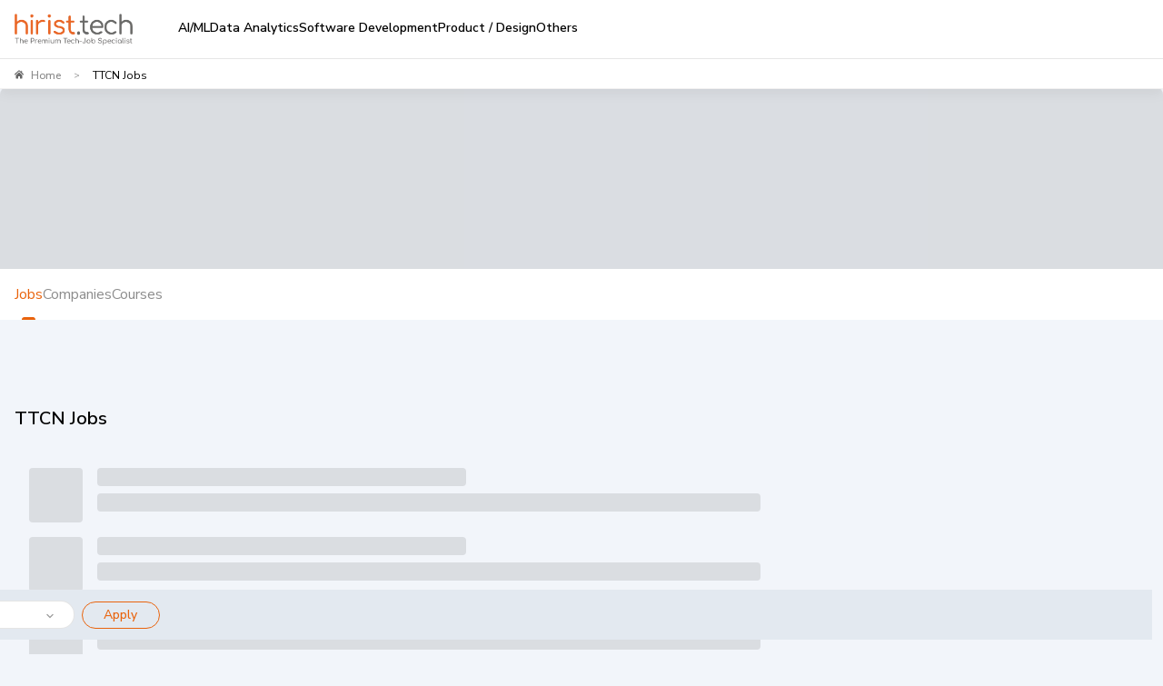

--- FILE ---
content_type: text/html; charset=utf-8
request_url: https://www.hirist.tech/k/ttcn-jobs
body_size: 27282
content:
<!DOCTYPE html><html lang="en" style="background:#F2F5FA"><head><meta charSet="utf-8"/><meta name="viewport" content="width=device-width, initial-scale=1, maximum-scale=1"/><title>TTCN Jobs,  Job Vacancies for TTCN in January 2026 | hirist.tech</title><meta name="robots" content="index,follow"/><meta name="description" content="Apply to  TTCN Jobs on hirist.tech. Find high paying premium TTCN Jobs openings with salary details in major cities in India."/><meta property="og:title" content="TTCN Jobs,  Job Vacancies for TTCN in January 2026 | hirist.tech"/><meta property="og:description" content="Apply to  TTCN Jobs on hirist.tech. Find high paying premium TTCN Jobs openings with salary details in major cities in India."/><meta property="og:url" content="https://www.hirist.tech/k/ttcn-jobs"/><meta property="og:type" content="website"/><meta property="og:image" content="https://staticlogo.hirist.com/webp/hirist-tech-logo.webp"/><meta property="og:image:alt" content="hirist.tech"/><meta property="og:image:type" content="image/webp"/><meta property="og:image:width" content="200"/><meta property="og:image:height" content="200"/><meta property="og:site_name" content="hirist.tech"/><link rel="canonical" href="https://www.hirist.tech/k/ttcn-jobs"/><meta property="author" content="hirist"/><meta http-equiv="Content-Type" content="text/html; charset=iso-8859-1"/><meta http-equiv="Content-Style-Type" content="text/css"/><script type="application/ld+json">{"@context":"https://schema.org","@type":"BreadcrumbList","itemListElement":[{"@type":"ListItem","position":1,"item":{"@id":"https://www.hirist.tech/","name":"Home"}},{"@type":"ListItem","position":2,"item":{"name":"TTCN Jobs"}}]}</script><script type="application/ld+json">{"@context":"https://schema.org","@type":"ItemList","name":"TTCN Jobs","numberOfItems":0,"itemListElement":[]}</script><meta name="next-head-count" content="21"/><meta http-equiv="Content-Security-Policy" content="
    style-src &#x27;self&#x27; &#x27;unsafe-inline&#x27; https://fonts.googleapis.com https://static.hirist.com/data/font/icon-no.css https://js-static.hirist.tech/;
    font-src &#x27;self&#x27; data: https://fonts.gstatic.com https://*.hirist.com https://js-static.hirist.tech/ https://recruiter-static-content.s3.ap-south-1.amazonaws.com/ https://rec-assets.iimjobs.com;
    script-src &#x27;self&#x27; &#x27;unsafe-inline&#x27;  blob: https://www.googletagmanager.com https://js-static.hirist.tech/ https://* https://*.hirist.tech;
    connect-src &#x27;self&#x27; https://js-static.hirist.tech/ https://* https://*.hirist.tech data: blob:;
    img-src &#x27;self&#x27; data: blob: https: www.googletagmanager.com https://js-static.hirist.tech/ http://*;
    media-src &#x27;self&#x27; blob: https: https://js-static.hirist.tech/;
    worker-src &#x27;self&#x27; blob: https://*;
    child-src &#x27;self&#x27; blob: https://*;
    frame-src &#x27;self&#x27; https://*;
    object-src &#x27;none&#x27;;
    manifest-src &#x27;self&#x27; https://js-static.hirist.tech/;
    "/><meta name="referrer" content="strict-origin"/><link rel="manifest" href="https://js-static.hirist.tech/production/2.1.27/manifest.json"/><script>
    window.__FEATURE_FLAGS__ = {"enableAISearch":false,"cvAnalyser":true,"savedJobsCaching":true};
  </script><meta name="theme-color" content="#F2F5FA"/><meta itemscope="" itemType="https://schema.org/Organization"/><link rel="shortcut icon" href="https://static.hirist.com/resources/img/hirist/favicon.ico"/><link rel="dns-prefetch preconnect" href="https://billboard.iimjobs.com"/><link rel="dns-prefetch preconnect" href="https://gladiator.hirist.tech"/><link rel="dns-prefetch preconnect" href="https://js-static.hirist.tech"/><link rel="preconnect" href="https://fonts.googleapis.com"/><link rel="preconnect" href="https://fonts.gstatic.com" crossorigin=""/><link rel="preload" as="style" data-href="https://fonts.googleapis.com/css?family=Nunito+Sans:200,200i,300,300i,400,400i,500,500i,600,600i,700,700i,800,800i,900,900i&amp;display=swap"/><link rel="stylesheet" data-href="https://fonts.googleapis.com/css?family=Nunito+Sans:200,200i,300,300i,400,400i,500,500i,600,600i,700,700i,800,800i,900,900i&amp;display=swap"/><link rel="stylesheet" href="https://static.hirist.com/data/font/icon-no.css"/><meta name="emotion-insertion-point" content=""/><style data-emotion="mui-style-global 0"></style><style data-emotion="mui-style-global quvcrk">html{-webkit-font-smoothing:antialiased;-moz-osx-font-smoothing:grayscale;box-sizing:border-box;-webkit-text-size-adjust:100%;}*,*::before,*::after{box-sizing:inherit;}strong,b{font-weight:700;}body{margin:0;color:#000000;font-size:16px;font-weight:400;font-family:Nunito Sans;line-height:1.5;background-color:#FFFFFF;}@media print{body{background-color:#fff;}}body::backdrop{background-color:#FFFFFF;}</style><style data-emotion="mui-style-global animation-c7515d">@-webkit-keyframes animation-c7515d{0%{opacity:1;}50%{opacity:0.4;}100%{opacity:1;}}@keyframes animation-c7515d{0%{opacity:1;}50%{opacity:0.4;}100%{opacity:1;}}</style><style data-emotion="mui-style-global 1prfaxn">@-webkit-keyframes mui-auto-fill{from{display:block;}}@keyframes mui-auto-fill{from{display:block;}}@-webkit-keyframes mui-auto-fill-cancel{from{display:block;}}@keyframes mui-auto-fill-cancel{from{display:block;}}</style><style data-emotion="mui-style 8rnkcc btkkwe y2qpo6 1jc3vad 1ml4vqq r4jamz 1fycy4u m0qvam 1hyfx7x 133dldn eg5fcs 1e1em8u uw6ah7 1anid1y k008qs 13o7eu2 yhn631 1t5ls4w 1161qt5 vcjl2r 1hnkta2 1ov46kg 1u7279p nhb8h9 167idg3 6lgon9 3mf706 k2byx8 10nh3v7 8ss1eh egjmzq cs5lr6 1fxds81 rakxf3 1ar6wvx jgzko6 1q0swx8 vaqcnf jipda8 11opje9 ef8lnk dylkn4 1rfoof2 kaliro dvlpry 1mwtzby 1jo4ng tzsjye sb0iys c4z13o 1k3x8v3 13nyzgh 1vndsl0 1rylcb3 aff8mx 1bm0tx6 gzoqih 13gzsmf 1cybb28 1pej2ns a0wda0 1ff8zoe 1cayejn 10vp58e 1u370ju 7wh13m 1hsbf9g v76brm 1g6sgxt z53l98 9pi0d 19gghux 16vjmm3 rhsghg cmqswy f7rfe2 1vth2el">.mui-style-8rnkcc{box-sizing:border-box;display:-webkit-box;display:-webkit-flex;display:-ms-flexbox;display:flex;-webkit-box-flex-wrap:wrap;-webkit-flex-wrap:wrap;-ms-flex-wrap:wrap;flex-wrap:wrap;width:100%;-webkit-flex-direction:row;-ms-flex-direction:row;flex-direction:row;-webkit-box-pack:justify;-webkit-justify-content:space-between;justify-content:space-between;}.mui-style-btkkwe{background-color:#fff;color:#000000;-webkit-transition:box-shadow 300ms cubic-bezier(0.4, 0, 0.2, 1) 0ms;transition:box-shadow 300ms cubic-bezier(0.4, 0, 0.2, 1) 0ms;box-shadow:0px 12px 12px 2px rgba(41, 41, 41, 0.02);display:-webkit-box;display:-webkit-flex;display:-ms-flexbox;display:flex;-webkit-flex-direction:column;-ms-flex-direction:column;flex-direction:column;width:100%;box-sizing:border-box;-webkit-flex-shrink:0;-ms-flex-negative:0;flex-shrink:0;position:fixed;z-index:1100;top:0;left:auto;right:0;color:inherit;border-bottom-left-radius:0;border-bottom-right-radius:0;z-index:990;box-shadow:none;top:0px;}@media print{.mui-style-btkkwe{position:absolute;}}.mui-style-y2qpo6{width:100%;margin-left:auto;box-sizing:border-box;margin-right:auto;display:block;padding-left:16px;padding-right:16px;max-width:1440px;padding-left:16px!important;padding-right:16px!important;}@media (min-width:600px){.mui-style-y2qpo6{padding-left:24px;padding-right:24px;}}.mui-style-1jc3vad{position:relative;display:-webkit-box;display:-webkit-flex;display:-ms-flexbox;display:flex;-webkit-align-items:center;-webkit-box-align:center;-ms-flex-align:center;align-items:center;min-height:56px;}@media (min-width:350px){@media (orientation: landscape){.mui-style-1jc3vad{min-height:48px;}}}@media (min-width:600px){.mui-style-1jc3vad{min-height:64px;}}.mui-style-1ml4vqq{margin-right:16px;}@media (min-width:0px){.mui-style-1ml4vqq{display:block;}}@media (min-width:1200px){.mui-style-1ml4vqq{display:none;}}.mui-style-r4jamz{display:-webkit-box;display:-webkit-flex;display:-ms-flexbox;display:flex;height:34px;}.mui-style-1fycy4u{margin:0;font:inherit;color:#E9630C;-webkit-text-decoration:underline;text-decoration:underline;text-decoration-color:rgba(233, 99, 12, 0.4);}.mui-style-1fycy4u:hover{text-decoration-color:inherit;}.mui-style-m0qvam{position:relative;margin-left:50px;}@media (min-width:0px){.mui-style-m0qvam{display:none;}}@media (min-width:1200px){.mui-style-m0qvam{display:-webkit-box;display:-webkit-flex;display:-ms-flexbox;display:flex;}}.mui-style-1hyfx7x{display:none;}.mui-style-133dldn{margin:0;font-size:16px;font-weight:400;font-family:Nunito Sans;line-height:1.5;}.mui-style-eg5fcs{padding-left:16px;margin:0px;}.mui-style-1e1em8u{list-style:disc;}.mui-style-uw6ah7{overflow:hidden;min-height:48px;-webkit-overflow-scrolling:touch;display:-webkit-box;display:-webkit-flex;display:-ms-flexbox;display:flex;}@media (max-width:599.95px){.mui-style-uw6ah7 .MuiTabs-scrollButtons{display:none;}}.mui-style-uw6ah7 div.MuiTabs-scroller .MuiTabs-flexContainer{gap:16px;}@media (width:1280px){.mui-style-uw6ah7 div.MuiTabs-scroller .MuiTabs-flexContainer{gap:12px;}}.mui-style-1anid1y{position:relative;display:inline-block;-webkit-flex:1 1 auto;-ms-flex:1 1 auto;flex:1 1 auto;white-space:nowrap;overflow-x:hidden;width:100%;}.mui-style-k008qs{display:-webkit-box;display:-webkit-flex;display:-ms-flexbox;display:flex;}.mui-style-13o7eu2{display:block;}.mui-style-yhn631{display:-webkit-inline-box;display:-webkit-inline-flex;display:-ms-inline-flexbox;display:inline-flex;-webkit-align-items:center;-webkit-box-align:center;-ms-flex-align:center;align-items:center;-webkit-box-pack:center;-ms-flex-pack:center;-webkit-justify-content:center;justify-content:center;position:relative;box-sizing:border-box;-webkit-tap-highlight-color:transparent;background-color:transparent;outline:0;border:0;margin:0;border-radius:0;padding:0;cursor:pointer;-webkit-user-select:none;-moz-user-select:none;-ms-user-select:none;user-select:none;vertical-align:middle;-moz-appearance:none;-webkit-appearance:none;-webkit-text-decoration:none;text-decoration:none;color:inherit;text-transform:none;font-family:Nunito Sans;font-weight:500;font-size:0.875rem;line-height:1.25;max-width:360px;min-width:90px;position:relative;min-height:48px;-webkit-flex-shrink:0;-ms-flex-negative:0;flex-shrink:0;padding:12px 16px;overflow:hidden;white-space:normal;text-align:center;-webkit-flex-direction:column;-ms-flex-direction:column;flex-direction:column;color:inherit;opacity:0.6;color:#000000;font-size:0.875rem;font-weight:600;opacity:1;-webkit-align-items:flex-start;-webkit-box-align:flex-start;-ms-flex-align:flex-start;align-items:flex-start;word-wrap:break-word;padding:0;min-width:0;white-space:nowrap;min-height:60px;}.mui-style-yhn631::-moz-focus-inner{border-style:none;}.mui-style-yhn631.Mui-disabled{pointer-events:none;cursor:default;}@media print{.mui-style-yhn631{-webkit-print-color-adjust:exact;color-adjust:exact;}}.mui-style-yhn631.Mui-selected{opacity:1;}.mui-style-yhn631.Mui-disabled{opacity:0.38;}.mui-style-yhn631:hover{color:#E9630C;}.mui-style-yhn631.Mui-selected{color:#E9630C;}.mui-style-1t5ls4w{display:block;width:30px;height:4px;margin-left:auto;margin-right:auto;border-radius:4px;}.mui-style-1161qt5{padding-top:0px;}.mui-style-vcjl2r{display:-webkit-box;display:-webkit-flex;display:-ms-flexbox;display:flex;-webkit-box-pack:center;-ms-flex-pack:center;-webkit-justify-content:center;justify-content:center;background:#F2F5FA;min-height:58vh;padding-left:0px;padding-right:0px;}@media (min-width:0px){.mui-style-vcjl2r{padding-top:55.5px;padding-bottom:55.5px;}}@media (min-width:900px){.mui-style-vcjl2r{padding-top:64px;padding-bottom:64px;}}.mui-style-1hnkta2{border-bottom:1px solid #f2f2f2;border-top:1px solid #e6e6e6;padding-top:9px;padding-bottom:9px;padding-right:50px;padding-left:16px;height:34px;width:100%;max-width:1440px;z-index:11;position:fixed;background:#fff;box-shadow:0 4px 15px 0 rgba(0,0,0,.06);}.mui-style-1ov46kg{display:-webkit-box;display:-webkit-flex;display:-ms-flexbox;display:flex;-webkit-flex-direction:column;-ms-flex-direction:column;flex-direction:column;}.mui-style-1ov46kg>:not(style):not(style){margin:0;}.mui-style-1ov46kg>:not(style)~:not(style){margin-top:16px;}.mui-style-1u7279p{margin:0;font-size:16px;font-weight:400;font-family:Nunito Sans;line-height:1.5;color:#000000CC;margin-top:16px;margin-bottom:16px;}.mui-style-1u7279p .MuiBreadcrumbs-separator{margin-left:4px;margin-right:4px;}.mui-style-nhb8h9{display:-webkit-box;display:-webkit-flex;display:-ms-flexbox;display:flex;-webkit-box-flex-wrap:wrap;-webkit-flex-wrap:wrap;-ms-flex-wrap:wrap;flex-wrap:wrap;-webkit-align-items:center;-webkit-box-align:center;-ms-flex-align:center;align-items:center;padding:0;margin:0;list-style:none;}.mui-style-167idg3{margin:0;font-size:16px;font-weight:400;font-family:Nunito Sans;line-height:1.5;font-size:12px;color:#898989;font-weight:500;}.mui-style-6lgon9{margin:0;font:inherit;color:#E9630C;-webkit-text-decoration:underline;text-decoration:underline;text-decoration-color:rgba(233, 99, 12, 0.4);-webkit-text-decoration:none;text-decoration:none;color:#898989;}.mui-style-6lgon9:hover{text-decoration-color:inherit;}.mui-style-6lgon9:hover{-webkit-text-decoration:underline;text-decoration:underline;}.mui-style-3mf706{display:-webkit-box;display:-webkit-flex;display:-ms-flexbox;display:flex;-webkit-user-select:none;-moz-user-select:none;-ms-user-select:none;user-select:none;margin-left:8px;margin-right:8px;}.mui-style-k2byx8{margin:0;font-size:16px;font-weight:400;font-family:Nunito Sans;line-height:1.5;font-size:10px;color:#898989;margin-left:10px;margin-right:10px;}.mui-style-10nh3v7{margin:0;font-size:16px;font-weight:400;font-family:Nunito Sans;line-height:1.5;font-size:12px;color:#000000;text-transform:capitalize;overflow-x:hidden;overflow-y:hidden;text-overflow:ellipsis;white-space:nowrap;}.mui-style-8ss1eh{max-width:1440px;width:100%;}.mui-style-egjmzq{margin-top:32px;}@media (min-width:0px){.mui-style-egjmzq{margin-bottom:30px;}}@media (min-width:900px){.mui-style-egjmzq{margin-bottom:100px;}}.mui-style-cs5lr6{width:100%;overflow:hidden;position:relative;}@media (min-width:0px){.mui-style-cs5lr6{min-height:160px;height:160px;}}@media (min-width:900px){.mui-style-cs5lr6{min-height:200px;height:200px;}}.mui-style-1fxds81{box-sizing:border-box;display:-webkit-box;display:-webkit-flex;display:-ms-flexbox;display:flex;-webkit-box-flex-wrap:wrap;-webkit-flex-wrap:wrap;-ms-flex-wrap:wrap;flex-wrap:wrap;width:100%;-webkit-flex-direction:row;-ms-flex-direction:row;flex-direction:row;-webkit-box-flex-wrap:nowrap;-webkit-flex-wrap:nowrap;-ms-flex-wrap:nowrap;flex-wrap:nowrap;-webkit-box-pack:center;-ms-flex-pack:center;-webkit-justify-content:center;justify-content:center;gap:4px;}@media (min-width:0px){.mui-style-1fxds81{min-height:160px;height:120px;}}@media (min-width:900px){.mui-style-1fxds81{min-height:220px;height:220px;}}.mui-style-rakxf3{display:block;background-color:rgba(0, 0, 0, 0.11);height:1.2em;border-radius:4px;-webkit-animation:animation-c7515d 2s ease-in-out 0.5s infinite;animation:animation-c7515d 2s ease-in-out 0.5s infinite;border-radius:8px;}.mui-style-1ar6wvx{display:-webkit-box;display:-webkit-flex;display:-ms-flexbox;display:flex;background:#fff;width:100%;}@media (min-width:0px){.mui-style-1ar6wvx{padding-left:24px;padding-right:24px;gap:56px;-webkit-box-pack:center;-ms-flex-pack:center;-webkit-justify-content:center;justify-content:center;}}@media (min-width:900px){.mui-style-1ar6wvx{padding-left:16px;padding-right:16px;gap:40px;-webkit-box-pack:start;-ms-flex-pack:start;-webkit-justify-content:flex-start;justify-content:flex-start;}}.mui-style-jgzko6{margin:0;font:inherit;color:#E9630C;-webkit-text-decoration:underline;text-decoration:underline;text-decoration-color:rgba(233, 99, 12, 0.4);-webkit-text-decoration:none;text-decoration:none;color:#000000;-webkit-transition:ease 0.3s;transition:ease 0.3s;position:relative;}.mui-style-jgzko6:hover{text-decoration-color:inherit;}.mui-style-jgzko6:hover{color:#E9630C;cursor:pointer;}.mui-style-jgzko6.active{color:#E9630C;}.mui-style-jgzko6.active p:before{content:"";position:absolute;width:50%;height:3px;background-color:#E9630C;bottom:0;left:25%;border-top-left-radius:4px;border-top-right-radius:4px;}.mui-style-jgzko6 p{padding-top:16px;padding-bottom:16px;}.mui-style-1q0swx8{box-sizing:border-box;display:-webkit-box;display:-webkit-flex;display:-ms-flexbox;display:flex;-webkit-box-flex-wrap:wrap;-webkit-flex-wrap:wrap;-ms-flex-wrap:wrap;flex-wrap:wrap;width:100%;-webkit-flex-direction:row;-ms-flex-direction:row;flex-direction:row;margin-top:-16px;position:relative;}.mui-style-1q0swx8>.MuiGrid-item{padding-top:16px;}@media (min-width:900px){.mui-style-1q0swx8{width:calc(100% + 8px);margin-left:-8px;}.mui-style-1q0swx8>.MuiGrid-item{padding-left:8px;}}@media (min-width:1200px){.mui-style-1q0swx8{width:calc(100% + 16px);margin-left:-16px;}.mui-style-1q0swx8>.MuiGrid-item{padding-left:16px;}}@media (min-width:1440px){.mui-style-1q0swx8{width:calc(100% + 32px);margin-left:-32px;}.mui-style-1q0swx8>.MuiGrid-item{padding-left:32px;}}.mui-style-vaqcnf{box-sizing:border-box;margin:0;-webkit-flex-direction:row;-ms-flex-direction:row;flex-direction:row;-webkit-flex-basis:100%;-ms-flex-preferred-size:100%;flex-basis:100%;-webkit-box-flex:0;-webkit-flex-grow:0;-ms-flex-positive:0;flex-grow:0;max-width:100%;}@media (min-width:350px){.mui-style-vaqcnf{-webkit-flex-basis:100%;-ms-flex-preferred-size:100%;flex-basis:100%;-webkit-box-flex:0;-webkit-flex-grow:0;-ms-flex-positive:0;flex-grow:0;max-width:100%;}}@media (min-width:600px){.mui-style-vaqcnf{-webkit-flex-basis:100%;-ms-flex-preferred-size:100%;flex-basis:100%;-webkit-box-flex:0;-webkit-flex-grow:0;-ms-flex-positive:0;flex-grow:0;max-width:100%;}}@media (min-width:900px){.mui-style-vaqcnf{-webkit-flex-basis:70.833333%;-ms-flex-preferred-size:70.833333%;flex-basis:70.833333%;-webkit-box-flex:0;-webkit-flex-grow:0;-ms-flex-positive:0;flex-grow:0;max-width:70.833333%;}}@media (min-width:1200px){.mui-style-vaqcnf{-webkit-flex-basis:70.833333%;-ms-flex-preferred-size:70.833333%;flex-basis:70.833333%;-webkit-box-flex:0;-webkit-flex-grow:0;-ms-flex-positive:0;flex-grow:0;max-width:70.833333%;}}@media (min-width:1440px){.mui-style-vaqcnf{-webkit-flex-basis:75%;-ms-flex-preferred-size:75%;flex-basis:75%;-webkit-box-flex:0;-webkit-flex-grow:0;-ms-flex-positive:0;flex-grow:0;max-width:75%;}}@media (min-width:1536px){.mui-style-vaqcnf{-webkit-flex-basis:75%;-ms-flex-preferred-size:75%;flex-basis:75%;-webkit-box-flex:0;-webkit-flex-grow:0;-ms-flex-positive:0;flex-grow:0;max-width:75%;}}.mui-style-jipda8{margin-right:0px;}.mui-style-11opje9{box-sizing:border-box;display:-webkit-box;display:-webkit-flex;display:-ms-flexbox;display:flex;-webkit-box-flex-wrap:wrap;-webkit-flex-wrap:wrap;-ms-flex-wrap:wrap;flex-wrap:wrap;width:100%;-webkit-flex-direction:row;-ms-flex-direction:row;flex-direction:row;color:#7E7E7E;display:-webkit-box;display:-webkit-flex;display:-ms-flexbox;display:flex;-webkit-flex-direction:row;-ms-flex-direction:row;flex-direction:row;-webkit-box-flex-wrap:nowrap;-webkit-flex-wrap:nowrap;-ms-flex-wrap:nowrap;flex-wrap:nowrap;top:unset;margin:auto;-webkit-column-gap:16px;column-gap:16px;-webkit-box-pack:start;-ms-flex-pack:start;-webkit-justify-content:start;justify-content:start;-webkit-align-items:center;-webkit-box-align:center;-ms-flex-align:center;align-items:center;position:fixed;bottom:0px;-webkit-transition:bottom 0.3s cubic-bezier(0.4, 0, 0.2, 1);transition:bottom 0.3s cubic-bezier(0.4, 0, 0.2, 1);right:12px;z-index:100;margin-top:0px;margin-bottom:16px;}@media (min-width:0px){.mui-style-11opje9{row-gap:8px;padding-left:0px;padding-right:0px;background-color:transparent;width:auto;padding-top:0px;padding-bottom:0px;}}@media (min-width:900px){.mui-style-11opje9{row-gap:24px;padding-left:16px;padding-right:16px;background-color:#e3e9f0;width:134%;padding-top:12px;padding-bottom:12px;}}.mui-style-ef8lnk{box-sizing:border-box;margin:0;-webkit-flex-direction:row;-ms-flex-direction:row;flex-direction:row;margin-left:0px;}@media (min-width:0px){.mui-style-ef8lnk{display:none;}}@media (min-width:900px){.mui-style-ef8lnk{display:block;}}.mui-style-dylkn4{margin:0;font-size:16px;font-weight:400;font-family:Nunito Sans;line-height:1.5;font-size:14px;display:-webkit-box;display:-webkit-flex;display:-ms-flexbox;display:flex;color:#333333;word-wrap:break-word;text-transform:capitalize;font-weight:600;}.mui-style-1rfoof2{box-sizing:border-box;margin:0;-webkit-flex-direction:row;-ms-flex-direction:row;flex-direction:row;}@media (min-width:0px){.mui-style-1rfoof2{display:none;}}@media (min-width:900px){.mui-style-1rfoof2{display:-webkit-box;display:-webkit-flex;display:-ms-flexbox;display:flex;max-width:550px;width:100%;}}@media (min-width:1440px){.mui-style-1rfoof2{max-width:550px;width:100%;}}.mui-style-kaliro{box-sizing:border-box;display:-webkit-box;display:-webkit-flex;display:-ms-flexbox;display:flex;-webkit-box-flex-wrap:wrap;-webkit-flex-wrap:wrap;-ms-flex-wrap:wrap;flex-wrap:wrap;width:100%;-webkit-flex-direction:row;-ms-flex-direction:row;flex-direction:row;}@media (min-width:0px){.mui-style-kaliro{margin-top:-8px;}.mui-style-kaliro>.MuiGrid-item{padding-top:8px;}}@media (min-width:0px){.mui-style-kaliro{width:calc(100% + 8px);margin-left:-8px;}.mui-style-kaliro>.MuiGrid-item{padding-left:8px;}}@media (min-width:0px){.mui-style-kaliro{-webkit-box-flex-wrap:nowrap;-webkit-flex-wrap:nowrap;-ms-flex-wrap:nowrap;flex-wrap:nowrap;-webkit-flex-direction:column;-ms-flex-direction:column;flex-direction:column;}}@media (min-width:900px){.mui-style-kaliro{-webkit-flex-direction:column;-ms-flex-direction:column;flex-direction:column;}}@media (min-width:1200px){.mui-style-kaliro{-webkit-box-flex-wrap:unset;-webkit-flex-wrap:unset;-ms-flex-wrap:unset;flex-wrap:unset;-webkit-flex-direction:row;-ms-flex-direction:row;flex-direction:row;}}.mui-style-dvlpry{box-sizing:border-box;margin:0;-webkit-flex-direction:row;-ms-flex-direction:row;flex-direction:row;-webkit-flex-basis:100%;-ms-flex-preferred-size:100%;flex-basis:100%;-webkit-box-flex:0;-webkit-flex-grow:0;-ms-flex-positive:0;flex-grow:0;max-width:100%;}@media (min-width:350px){.mui-style-dvlpry{-webkit-flex-basis:100%;-ms-flex-preferred-size:100%;flex-basis:100%;-webkit-box-flex:0;-webkit-flex-grow:0;-ms-flex-positive:0;flex-grow:0;max-width:100%;}}@media (min-width:600px){.mui-style-dvlpry{-webkit-flex-basis:100%;-ms-flex-preferred-size:100%;flex-basis:100%;-webkit-box-flex:0;-webkit-flex-grow:0;-ms-flex-positive:0;flex-grow:0;max-width:100%;}}@media (min-width:900px){.mui-style-dvlpry{-webkit-flex-basis:100%;-ms-flex-preferred-size:100%;flex-basis:100%;-webkit-box-flex:0;-webkit-flex-grow:0;-ms-flex-positive:0;flex-grow:0;max-width:100%;}}@media (min-width:1200px){.mui-style-dvlpry{-webkit-flex-basis:0;-ms-flex-preferred-size:0;flex-basis:0;-webkit-box-flex:1;-webkit-flex-grow:1;-ms-flex-positive:1;flex-grow:1;max-width:100%;}}@media (min-width:1440px){.mui-style-dvlpry{-webkit-flex-basis:0;-ms-flex-preferred-size:0;flex-basis:0;-webkit-box-flex:1;-webkit-flex-grow:1;-ms-flex-positive:1;flex-grow:1;max-width:100%;}}@media (min-width:1536px){.mui-style-dvlpry{-webkit-flex-basis:0;-ms-flex-preferred-size:0;flex-basis:0;-webkit-box-flex:1;-webkit-flex-grow:1;-ms-flex-positive:1;flex-grow:1;max-width:100%;}}.mui-style-1mwtzby{box-sizing:border-box;display:-webkit-box;display:-webkit-flex;display:-ms-flexbox;display:flex;-webkit-box-flex-wrap:wrap;-webkit-flex-wrap:wrap;-ms-flex-wrap:wrap;flex-wrap:wrap;width:100%;-webkit-flex-direction:row;-ms-flex-direction:row;flex-direction:row;-webkit-align-items:center;-webkit-box-align:center;-ms-flex-align:center;align-items:center;}@media (min-width:0px){.mui-style-1mwtzby{margin-top:-8px;}.mui-style-1mwtzby>.MuiGrid-item{padding-top:8px;}}@media (min-width:0px){.mui-style-1mwtzby{width:calc(100% + 8px);margin-left:-8px;}.mui-style-1mwtzby>.MuiGrid-item{padding-left:8px;}}.mui-style-1jo4ng{box-sizing:border-box;margin:0;-webkit-flex-direction:row;-ms-flex-direction:row;flex-direction:row;-webkit-flex-basis:100%;-ms-flex-preferred-size:100%;flex-basis:100%;-webkit-box-flex:0;-webkit-flex-grow:0;-ms-flex-positive:0;flex-grow:0;max-width:100%;}@media (min-width:350px){.mui-style-1jo4ng{-webkit-flex-basis:100%;-ms-flex-preferred-size:100%;flex-basis:100%;-webkit-box-flex:0;-webkit-flex-grow:0;-ms-flex-positive:0;flex-grow:0;max-width:100%;}}@media (min-width:600px){.mui-style-1jo4ng{-webkit-flex-basis:0;-ms-flex-preferred-size:0;flex-basis:0;-webkit-box-flex:1;-webkit-flex-grow:1;-ms-flex-positive:1;flex-grow:1;max-width:100%;}}@media (min-width:900px){.mui-style-1jo4ng{-webkit-flex-basis:0;-ms-flex-preferred-size:0;flex-basis:0;-webkit-box-flex:1;-webkit-flex-grow:1;-ms-flex-positive:1;flex-grow:1;max-width:100%;}}@media (min-width:1200px){.mui-style-1jo4ng{-webkit-flex-basis:0;-ms-flex-preferred-size:0;flex-basis:0;-webkit-box-flex:1;-webkit-flex-grow:1;-ms-flex-positive:1;flex-grow:1;max-width:100%;}}@media (min-width:1440px){.mui-style-1jo4ng{-webkit-flex-basis:0;-ms-flex-preferred-size:0;flex-basis:0;-webkit-box-flex:1;-webkit-flex-grow:1;-ms-flex-positive:1;flex-grow:1;max-width:100%;}}@media (min-width:1536px){.mui-style-1jo4ng{-webkit-flex-basis:0;-ms-flex-preferred-size:0;flex-basis:0;-webkit-box-flex:1;-webkit-flex-grow:1;-ms-flex-positive:1;flex-grow:1;max-width:100%;}}.mui-style-tzsjye{display:-webkit-inline-box;display:-webkit-inline-flex;display:-ms-inline-flexbox;display:inline-flex;-webkit-flex-direction:column;-ms-flex-direction:column;flex-direction:column;position:relative;min-width:0;padding:0;margin:0;border:0;vertical-align:top;width:100%;}.mui-style-sb0iys{font-size:16px;font-weight:400;font-family:Nunito Sans;line-height:1.4375em;color:#000000;box-sizing:border-box;position:relative;cursor:text;display:-webkit-inline-box;display:-webkit-inline-flex;display:-ms-inline-flexbox;display:inline-flex;-webkit-align-items:center;-webkit-box-align:center;-ms-flex-align:center;align-items:center;}.mui-style-sb0iys.Mui-disabled{color:#6F6F6F;cursor:default;}label+.mui-style-sb0iys paddingRight{lg:5px;}.mui-style-sb0iys .MuiInputBase-input{border-radius:100px;position:relative;background-color:#fff;color:#7e7e7e;font-size:17px;font-weight:500;line-height:21px;padding:8px 12px;-webkit-transition:border-color 300ms cubic-bezier(0.4, 0, 0.2, 1) 0ms,box-shadow 300ms cubic-bezier(0.4, 0, 0.2, 1) 0ms;transition:border-color 300ms cubic-bezier(0.4, 0, 0.2, 1) 0ms,box-shadow 300ms cubic-bezier(0.4, 0, 0.2, 1) 0ms;}.mui-style-sb0iys .MuiInputBase-input:focus{border-radius:100px;border-color:#33333390;}.mui-style-sb0iys .MuiInputBase-input:hover{border-radius:100px;border-color:#33333390;}.mui-style-sb0iys .MuiInputBase-input{font-size:14px;color:rgba(0,0,0,0.5);border:1px solid #7E7E7E33;border-radius:100px;padding-top:8px;padding-bottom:8px;}.mui-style-sb0iys .MuiInputBase-input::before{content:"";position:absolute;left:0;top:30%;height:40%;width:1px;background-color:#7E7E7E33;display:none;}.mui-style-sb0iys .MuiInputBase-input:focus{border:1px solid #7E7E7E33;border-radius:100px;}.mui-style-sb0iys .MuiInputBase-input:hover{border:1px solid #7E7E7E33;border-radius:100px;}.mui-style-sb0iys .MuiPaper-elevation{background-color:white;box-shadow:none;}.mui-style-sb0iys .MuiInputBase-input{padding-top:4px;padding-bottom:4px;z-index:99;}.mui-style-c4z13o{-moz-appearance:none;-webkit-appearance:none;-webkit-user-select:none;-moz-user-select:none;-ms-user-select:none;user-select:none;border-radius:4px;cursor:pointer;font:inherit;letter-spacing:inherit;color:currentColor;padding:4px 0 5px;border:0;box-sizing:content-box;background:none;height:1.4375em;margin:0;-webkit-tap-highlight-color:transparent;display:block;min-width:0;width:100%;-webkit-animation-name:mui-auto-fill-cancel;animation-name:mui-auto-fill-cancel;-webkit-animation-duration:10ms;animation-duration:10ms;padding-top:1px;z-index:0;}.mui-style-c4z13o:focus{border-radius:4px;}.mui-style-c4z13o::-ms-expand{display:none;}.mui-style-c4z13o.Mui-disabled{cursor:default;}.mui-style-c4z13o[multiple]{height:auto;}.mui-style-c4z13o:not([multiple]) option,.mui-style-c4z13o:not([multiple]) optgroup{background-color:#fff;}.mui-style-c4z13o.mui-style-c4z13o.mui-style-c4z13o{padding-right:32px;}.mui-style-c4z13o.MuiSelect-select{height:auto;min-height:1.4375em;text-overflow:ellipsis;white-space:nowrap;overflow:hidden;}.mui-style-c4z13o::-webkit-input-placeholder{color:currentColor;opacity:0.42;-webkit-transition:opacity 200ms cubic-bezier(0.4, 0, 0.2, 1) 0ms;transition:opacity 200ms cubic-bezier(0.4, 0, 0.2, 1) 0ms;}.mui-style-c4z13o::-moz-placeholder{color:currentColor;opacity:0.42;-webkit-transition:opacity 200ms cubic-bezier(0.4, 0, 0.2, 1) 0ms;transition:opacity 200ms cubic-bezier(0.4, 0, 0.2, 1) 0ms;}.mui-style-c4z13o:-ms-input-placeholder{color:currentColor;opacity:0.42;-webkit-transition:opacity 200ms cubic-bezier(0.4, 0, 0.2, 1) 0ms;transition:opacity 200ms cubic-bezier(0.4, 0, 0.2, 1) 0ms;}.mui-style-c4z13o::-ms-input-placeholder{color:currentColor;opacity:0.42;-webkit-transition:opacity 200ms cubic-bezier(0.4, 0, 0.2, 1) 0ms;transition:opacity 200ms cubic-bezier(0.4, 0, 0.2, 1) 0ms;}.mui-style-c4z13o:focus{outline:0;}.mui-style-c4z13o:invalid{box-shadow:none;}.mui-style-c4z13o::-webkit-search-decoration{-webkit-appearance:none;}label[data-shrink=false]+.MuiInputBase-formControl .mui-style-c4z13o::-webkit-input-placeholder{opacity:0!important;}label[data-shrink=false]+.MuiInputBase-formControl .mui-style-c4z13o::-moz-placeholder{opacity:0!important;}label[data-shrink=false]+.MuiInputBase-formControl .mui-style-c4z13o:-ms-input-placeholder{opacity:0!important;}label[data-shrink=false]+.MuiInputBase-formControl .mui-style-c4z13o::-ms-input-placeholder{opacity:0!important;}label[data-shrink=false]+.MuiInputBase-formControl .mui-style-c4z13o:focus::-webkit-input-placeholder{opacity:0.42;}label[data-shrink=false]+.MuiInputBase-formControl .mui-style-c4z13o:focus::-moz-placeholder{opacity:0.42;}label[data-shrink=false]+.MuiInputBase-formControl .mui-style-c4z13o:focus:-ms-input-placeholder{opacity:0.42;}label[data-shrink=false]+.MuiInputBase-formControl .mui-style-c4z13o:focus::-ms-input-placeholder{opacity:0.42;}.mui-style-c4z13o.Mui-disabled{opacity:1;-webkit-text-fill-color:#6F6F6F;}.mui-style-c4z13o:-webkit-autofill{-webkit-animation-duration:5000s;animation-duration:5000s;-webkit-animation-name:mui-auto-fill;animation-name:mui-auto-fill;}.mui-style-1k3x8v3{bottom:0;left:0;position:absolute;opacity:0;pointer-events:none;width:100%;box-sizing:border-box;}.mui-style-13nyzgh{-webkit-user-select:none;-moz-user-select:none;-ms-user-select:none;user-select:none;padding:2px;margin-right:13.6px;margin-left:13.6px;margin-top:3.2px;-webkit-transition:0.3s ease-in-out;transition:0.3s ease-in-out;position:absolute;right:7px;top:calc(50% - .5em);pointer-events:none;color:rgba(0, 0, 0, 0.54);}.mui-style-13nyzgh.Mui-disabled{color:rgba(0, 0, 0, 0.26);}.mui-style-1vndsl0{box-sizing:border-box;margin:0;-webkit-flex-direction:row;-ms-flex-direction:row;flex-direction:row;-webkit-flex-basis:100%;-ms-flex-preferred-size:100%;flex-basis:100%;-webkit-box-flex:0;-webkit-flex-grow:0;-ms-flex-positive:0;flex-grow:0;max-width:100%;}@media (min-width:350px){.mui-style-1vndsl0{-webkit-flex-basis:100%;-ms-flex-preferred-size:100%;flex-basis:100%;-webkit-box-flex:0;-webkit-flex-grow:0;-ms-flex-positive:0;flex-grow:0;max-width:100%;}}@media (min-width:600px){.mui-style-1vndsl0{-webkit-flex-basis:auto;-ms-flex-preferred-size:auto;flex-basis:auto;-webkit-box-flex:0;-webkit-flex-grow:0;-ms-flex-positive:0;flex-grow:0;-webkit-flex-shrink:0;-ms-flex-negative:0;flex-shrink:0;max-width:none;width:auto;}}@media (min-width:900px){.mui-style-1vndsl0{-webkit-flex-basis:auto;-ms-flex-preferred-size:auto;flex-basis:auto;-webkit-box-flex:0;-webkit-flex-grow:0;-ms-flex-positive:0;flex-grow:0;-webkit-flex-shrink:0;-ms-flex-negative:0;flex-shrink:0;max-width:none;width:auto;}}@media (min-width:1200px){.mui-style-1vndsl0{-webkit-flex-basis:auto;-ms-flex-preferred-size:auto;flex-basis:auto;-webkit-box-flex:0;-webkit-flex-grow:0;-ms-flex-positive:0;flex-grow:0;-webkit-flex-shrink:0;-ms-flex-negative:0;flex-shrink:0;max-width:none;width:auto;}}@media (min-width:1440px){.mui-style-1vndsl0{-webkit-flex-basis:auto;-ms-flex-preferred-size:auto;flex-basis:auto;-webkit-box-flex:0;-webkit-flex-grow:0;-ms-flex-positive:0;flex-grow:0;-webkit-flex-shrink:0;-ms-flex-negative:0;flex-shrink:0;max-width:none;width:auto;}}@media (min-width:1536px){.mui-style-1vndsl0{-webkit-flex-basis:auto;-ms-flex-preferred-size:auto;flex-basis:auto;-webkit-box-flex:0;-webkit-flex-grow:0;-ms-flex-positive:0;flex-grow:0;-webkit-flex-shrink:0;-ms-flex-negative:0;flex-shrink:0;max-width:none;width:auto;}}@media (min-width:900px){.mui-style-1vndsl0{padding-left:16px;}}.mui-style-1rylcb3{display:-webkit-inline-box;display:-webkit-inline-flex;display:-ms-inline-flexbox;display:inline-flex;-webkit-align-items:center;-webkit-box-align:center;-ms-flex-align:center;align-items:center;-webkit-box-pack:center;-ms-flex-pack:center;-webkit-justify-content:center;justify-content:center;position:relative;box-sizing:border-box;-webkit-tap-highlight-color:transparent;background-color:transparent;outline:0;border:0;margin:0;border-radius:0;padding:0;cursor:pointer;-webkit-user-select:none;-moz-user-select:none;-ms-user-select:none;user-select:none;vertical-align:middle;-moz-appearance:none;-webkit-appearance:none;-webkit-text-decoration:none;text-decoration:none;color:inherit;text-transform:none;font-family:Nunito Sans;font-weight:500;font-size:0.875rem;line-height:1.75;min-width:64px;padding:6px 8px;border-radius:4px;-webkit-transition:background-color 250ms cubic-bezier(0.4, 0, 0.2, 1) 0ms,box-shadow 250ms cubic-bezier(0.4, 0, 0.2, 1) 0ms,border-color 250ms cubic-bezier(0.4, 0, 0.2, 1) 0ms,color 250ms cubic-bezier(0.4, 0, 0.2, 1) 0ms;transition:background-color 250ms cubic-bezier(0.4, 0, 0.2, 1) 0ms,box-shadow 250ms cubic-bezier(0.4, 0, 0.2, 1) 0ms,border-color 250ms cubic-bezier(0.4, 0, 0.2, 1) 0ms,color 250ms cubic-bezier(0.4, 0, 0.2, 1) 0ms;color:#E9630C;font-size:0.875rem;border:1px solid #e9630c!important;border-radius:16px;padding:4px 24px;padding-top:4px;display:-webkit-box;display:-webkit-flex;display:-ms-flexbox;display:flex;height:30px;width:86px;z-index:1200;-webkit-align-items:center;-webkit-box-align:center;-ms-flex-align:center;align-items:center;-webkit-transition:background-color 0.3s ease-in-out;transition:background-color 0.3s ease-in-out;}.mui-style-1rylcb3::-moz-focus-inner{border-style:none;}.mui-style-1rylcb3.Mui-disabled{pointer-events:none;cursor:default;}@media print{.mui-style-1rylcb3{-webkit-print-color-adjust:exact;color-adjust:exact;}}.mui-style-1rylcb3:hover{-webkit-text-decoration:none;text-decoration:none;background-color:rgba(233, 99, 12, 0.04);}@media (hover: none){.mui-style-1rylcb3:hover{background-color:transparent;}}.mui-style-1rylcb3.Mui-disabled{color:rgba(0, 0, 0, 0.26);}.mui-style-1rylcb3:hover{background-color:#e9630c;border:1px solid #e9630c;color:#fff!important;}.mui-style-aff8mx{margin:0;font-size:16px;font-weight:400;font-family:Nunito Sans;line-height:1.5;font-family:Nunito Sans;font-size:14px;font-weight:500;-webkit-transition:color 0.3s ease-in-out;transition:color 0.3s ease-in-out;}.mui-style-aff8mx:hover{color:#fff!important;}.mui-style-1bm0tx6{box-sizing:border-box;margin:0;-webkit-flex-direction:row;-ms-flex-direction:row;flex-direction:row;}@media (min-width:0px){.mui-style-1bm0tx6{display:-webkit-box;display:-webkit-flex;display:-ms-flexbox;display:flex;}}@media (min-width:900px){.mui-style-1bm0tx6{display:none;}}.mui-style-gzoqih{position:relative;display:-webkit-inline-box;display:-webkit-inline-flex;display:-ms-inline-flexbox;display:inline-flex;vertical-align:middle;-webkit-flex-shrink:0;-ms-flex-negative:0;flex-shrink:0;margin:7px;}.mui-style-gzoqih .MuiBadge-badge{color:#EB1C2A;width:8px;height:8px;padding:0px;min-width:8px;top:20%;right:28%;}.mui-style-13gzsmf{width:60px;height:60px;}.mui-style-1cybb28{display:-webkit-box;display:-webkit-flex;display:-ms-flexbox;display:flex;-webkit-flex-direction:row;-ms-flex-direction:row;flex-direction:row;-webkit-box-flex-wrap:wrap;-webkit-flex-wrap:wrap;-ms-flex-wrap:wrap;flex-wrap:wrap;-webkit-box-pack:center;-ms-flex-pack:center;-webkit-justify-content:center;justify-content:center;-webkit-align-content:center;-ms-flex-line-pack:center;align-content:center;-webkit-align-items:center;-webkit-box-align:center;-ms-flex-align:center;align-items:center;position:absolute;box-sizing:border-box;font-family:Nunito Sans;font-weight:500;font-size:0.75rem;min-width:20px;line-height:1;padding:0 6px;height:20px;border-radius:10px;z-index:1;-webkit-transition:-webkit-transform 225ms cubic-bezier(0.4, 0, 0.2, 1) 0ms;transition:transform 225ms cubic-bezier(0.4, 0, 0.2, 1) 0ms;background-color:#47A319;color:#fff;top:14%;right:14%;-webkit-transform:scale(1) translate(50%, -50%);-moz-transform:scale(1) translate(50%, -50%);-ms-transform:scale(1) translate(50%, -50%);transform:scale(1) translate(50%, -50%);transform-origin:100% 0%;-webkit-transition:-webkit-transform 195ms cubic-bezier(0.4, 0, 0.2, 1) 0ms;transition:transform 195ms cubic-bezier(0.4, 0, 0.2, 1) 0ms;}.mui-style-1cybb28.MuiBadge-invisible{-webkit-transform:scale(0) translate(50%, -50%);-moz-transform:scale(0) translate(50%, -50%);-ms-transform:scale(0) translate(50%, -50%);transform:scale(0) translate(50%, -50%);}@media (min-width:0px){.mui-style-1pej2ns{width:100%;margin-left:8px;}}@media (min-width:900px){.mui-style-1pej2ns{width:134%;margin-left:0px;}}@media (min-width:0px){.mui-style-a0wda0{margin-left:0px;}}@media (min-width:900px){.mui-style-a0wda0{margin-left:16px;}}.mui-style-1ff8zoe{margin-bottom:0px;margin-right:0px;}@media (min-width:0px){.mui-style-1ff8zoe{display:block;}}@media (min-width:900px){.mui-style-1ff8zoe{display:-webkit-box;display:-webkit-flex;display:-ms-flexbox;display:flex;}}.mui-style-1cayejn{margin:0;font-size:16px;font-weight:400;font-family:Nunito Sans;line-height:1.5;display:-webkit-box;display:-webkit-flex;display:-ms-flexbox;display:flex;font-size:20px!important;font-weight:600;word-wrap:break-word;text-transform:capitalize;margin-bottom:12px;margin-top:-6px;}@media (min-width:0px){.mui-style-1cayejn{margin-left:16px;}}@media (min-width:900px){.mui-style-1cayejn{margin-left:0px;}}.mui-style-10vp58e{padding-top:19.2px;}.mui-style-1u370ju{display:block;background-color:rgba(0, 0, 0, 0.11);height:1.2em;border-radius:4px;-webkit-animation:animation-c7515d 2s ease-in-out 0.5s infinite;animation:animation-c7515d 2s ease-in-out 0.5s infinite;margin-left:16px;margin-bottom:8px;}@media (min-width:0px){.mui-style-1u370ju{width:75px;margin-top:0px;}}@media (min-width:900px){.mui-style-1u370ju{width:65px;margin-top:8px;}}.mui-style-7wh13m{display:block;width:100%;}.mui-style-1hsbf9g{display:block;background-color:rgba(0, 0, 0, 0.11);height:1.2em;border-radius:4px;-webkit-animation:animation-c7515d 2s ease-in-out 0.5s infinite;animation:animation-c7515d 2s ease-in-out 0.5s infinite;margin-bottom:8px;}@media (min-width:0px){.mui-style-1hsbf9g{margin-top:0px;margin-left:16px;}}@media (min-width:900px){.mui-style-1hsbf9g{margin-top:8px;margin-left:none;}}.mui-style-v76brm{box-sizing:border-box;margin:0;-webkit-flex-direction:row;-ms-flex-direction:row;flex-direction:row;width:100%;}@media (min-width:900px){.mui-style-v76brm{-webkit-flex-basis:27.666667%;-ms-flex-preferred-size:27.666667%;flex-basis:27.666667%;-webkit-box-flex:0;-webkit-flex-grow:0;-ms-flex-positive:0;flex-grow:0;max-width:27.666667%;}}@media (min-width:1200px){.mui-style-v76brm{-webkit-flex-basis:27.666667%;-ms-flex-preferred-size:27.666667%;flex-basis:27.666667%;-webkit-box-flex:0;-webkit-flex-grow:0;-ms-flex-positive:0;flex-grow:0;max-width:27.666667%;}}@media (min-width:1440px){.mui-style-v76brm{-webkit-flex-basis:23.75%;-ms-flex-preferred-size:23.75%;flex-basis:23.75%;-webkit-box-flex:0;-webkit-flex-grow:0;-ms-flex-positive:0;flex-grow:0;max-width:23.75%;}}@media (min-width:1536px){.mui-style-v76brm{-webkit-flex-basis:23.75%;-ms-flex-preferred-size:23.75%;flex-basis:23.75%;-webkit-box-flex:0;-webkit-flex-grow:0;-ms-flex-positive:0;flex-grow:0;max-width:23.75%;}}@media (min-width:0px){.mui-style-v76brm{margin-left:16px;margin-right:16px;display:block;}}@media (min-width:900px){.mui-style-v76brm{margin-left:0px;margin-right:0px;display:block;}}.mui-style-1g6sgxt{margin-top:30px;visibility:hidden;}.mui-style-z53l98{display:-webkit-box;display:-webkit-flex;display:-ms-flexbox;display:flex;-webkit-box-pack:justify;-webkit-justify-content:space-between;justify-content:space-between;margin-bottom:12px;}.mui-style-9pi0d{margin:0;font:inherit;color:#E9630C;font-size:14px;-webkit-text-decoration:underline;text-decoration:underline;text-decoration-color:rgba(233, 99, 12, 0.4);-webkit-text-decoration:none;text-decoration:none;}.mui-style-9pi0d:hover{text-decoration-color:inherit;}.mui-style-9pi0d:hover{color:#000000;}.mui-style-19gghux{width:100%;overflow:hidden;position:relative;}.mui-style-16vjmm3{background-color:#fff;color:#000000;-webkit-transition:box-shadow 300ms cubic-bezier(0.4, 0, 0.2, 1) 0ms;transition:box-shadow 300ms cubic-bezier(0.4, 0, 0.2, 1) 0ms;border-radius:4px;box-shadow:0px 6px 6px 2px rgba(41, 41, 41, 0.02);overflow:hidden;border-radius:8px;box-shadow:0px 10px 10px 2px rgba(41, 41, 41, 0.02);}.mui-style-rhsghg{display:block;-webkit-background-size:cover;background-size:cover;background-repeat:no-repeat;-webkit-background-position:center;background-position:center;width:100%;object-fit:cover;}.mui-style-cmqswy{padding:16px;height:100px;}.mui-style-cmqswy:last-child{padding-bottom:24px;}.mui-style-f7rfe2{margin:0;font-size:16px;font-weight:400;font-family:Nunito Sans;line-height:1.5;font-size:14px;font-weight:600;color:#333333;}.mui-style-1vth2el{right:0px;bottom:176px;position:fixed;z-index:12;cursor:pointer;}</style><img data-test-id="lotus-image-fallback" src="[data-uri]" style="height:900;pointer-events:none;position:absolute;top:0px;left:0px;width:90vw" id="lcpmob" height="900" alt=""/><img data-test-id="lotus-image-fallback" src="[data-uri]" style="height:400;pointer-events:none;position:absolute;top:0px;left:0px;width:90vw" id="lcpweb" height="400" alt=""/><link rel="preconnect" href="https://fonts.gstatic.com" crossorigin /><script id="uba_intialize" data-nscript="beforeInteractive">var queuedSuperProps = [];
              var queuedEvents = [];
              window.ub = {
                track: function (eventName, eventProps) {
                  queuedEvents.push([eventName, eventProps]);
                },
                register: function (properties) {
                  queuedSuperProps.push(properties);
                },
              };
              var script = document.createElement('script');
              script.async = true;
              script.src = 'https://js-static.hirist.tech/production/2.1.27/executable/uba/init.js';
              script.onload = function () {
                console.log('uba init', 'TrackingEvent', queuedEvents);
                ub.init({
                  beaconUrl: 'https://logs.hirist.tech/uba',
                  bulkBeaconUrl: 'https://logs.hirist.tech/collectorapi/v1/uba/bulk',
                  pixelConfig: {
                    pixelUrl: 'https://logs.hirist.tech/tds',
                  },
                  queuedEvents: queuedEvents,
                  queuedSuperProps: queuedSuperProps,
                  thirdPartyTds: true,
                  tenantId: 8,
                  subclientTenantId: 0,
                  autoTrack: false,
                  blackList: [],
                });

                // Load track.js after init.js is loaded
                // var trackScript = document.createElement('script');
                // trackScript.src = 'https://js-static.hirist.tech/production/2.1.27/executable/uba/track.js';
                // document.head.appendChild(trackScript);
              };

              ub.register({
                appId: 957,
                tenantId: 8,
                subclientTenantId: '0',
              });

              document.head.appendChild(script);</script><link rel="preload" href="https://js-static.hirist.tech/production/2.1.27/_next/static/css/61f413c7803de593.css" as="style"/><link rel="stylesheet" href="https://js-static.hirist.tech/production/2.1.27/_next/static/css/61f413c7803de593.css" data-n-g=""/><link rel="preload" href="https://js-static.hirist.tech/production/2.1.27/_next/static/css/19b1af8f0b36dba8.css" as="style"/><link rel="stylesheet" href="https://js-static.hirist.tech/production/2.1.27/_next/static/css/19b1af8f0b36dba8.css" data-n-p=""/><noscript data-n-css=""></noscript><script defer="" nomodule="" src="https://js-static.hirist.tech/production/2.1.27/_next/static/chunks/polyfills-78c92fac7aa8fdd8.js"></script><script src="https://js-static.hirist.tech/production/2.1.27/executable/uba/track.js" defer="" data-nscript="beforeInteractive"></script><script defer="" src="https://js-static.hirist.tech/production/2.1.27/_next/static/chunks/9069.5fbcb310f1f3bf39.js"></script><script defer="" src="https://js-static.hirist.tech/production/2.1.27/_next/static/chunks/4944.769b2e6a94002ec7.js"></script><script src="https://js-static.hirist.tech/production/2.1.27/_next/static/chunks/webpack-ceab16ea967b6f90.js" defer=""></script><script src="https://js-static.hirist.tech/production/2.1.27/_next/static/chunks/framework-3299c5364e0ec6ff.js" defer=""></script><script src="https://js-static.hirist.tech/production/2.1.27/_next/static/chunks/main-f5f678d81654e083.js" defer=""></script><script src="https://js-static.hirist.tech/production/2.1.27/_next/static/chunks/pages/_app-09bb7d30a34b7dbf.js" defer=""></script><script src="https://js-static.hirist.tech/production/2.1.27/_next/static/chunks/02935b41-13fa7851b5c78653.js" defer=""></script><script src="https://js-static.hirist.tech/production/2.1.27/_next/static/chunks/4335e45c-cfa1093294ee9867.js" defer=""></script><script src="https://js-static.hirist.tech/production/2.1.27/_next/static/chunks/69bd6bf3-53604d0066b58bd7.js" defer=""></script><script src="https://js-static.hirist.tech/production/2.1.27/_next/static/chunks/aeb74aa0-7f7e422a35a7fd5f.js" defer=""></script><script src="https://js-static.hirist.tech/production/2.1.27/_next/static/chunks/f36c6662-9eaf1e15334d61c6.js" defer=""></script><script src="https://js-static.hirist.tech/production/2.1.27/_next/static/chunks/4c744e84-809cd1cf3d2e6fda.js" defer=""></script><script src="https://js-static.hirist.tech/production/2.1.27/_next/static/chunks/59b4e022-c3a5464cd590f599.js" defer=""></script><script src="https://js-static.hirist.tech/production/2.1.27/_next/static/chunks/9296490e-203880386daf551b.js" defer=""></script><script src="https://js-static.hirist.tech/production/2.1.27/_next/static/chunks/e1efa4cc-fb88c6ef4620e9a8.js" defer=""></script><script src="https://js-static.hirist.tech/production/2.1.27/_next/static/chunks/80ecdbd0-9be95ed215e3ed74.js" defer=""></script><script src="https://js-static.hirist.tech/production/2.1.27/_next/static/chunks/8eec4907-411fb78e54290025.js" defer=""></script><script src="https://js-static.hirist.tech/production/2.1.27/_next/static/chunks/72585f70-07831df583fe304b.js" defer=""></script><script src="https://js-static.hirist.tech/production/2.1.27/_next/static/chunks/2272ea81-2e68e3af6bb490d8.js" defer=""></script><script src="https://js-static.hirist.tech/production/2.1.27/_next/static/chunks/2260-a9bd2ed748e3926d.js" defer=""></script><script src="https://js-static.hirist.tech/production/2.1.27/_next/static/chunks/9529-756db7f838885dd8.js" defer=""></script><script src="https://js-static.hirist.tech/production/2.1.27/_next/static/chunks/7772-003bcba3796db5ea.js" defer=""></script><script src="https://js-static.hirist.tech/production/2.1.27/_next/static/chunks/7802-937a871925ce63a7.js" defer=""></script><script src="https://js-static.hirist.tech/production/2.1.27/_next/static/chunks/5351-90622b58a7dac24e.js" defer=""></script><script src="https://js-static.hirist.tech/production/2.1.27/_next/static/chunks/5519-505604e69f7779a7.js" defer=""></script><script src="https://js-static.hirist.tech/production/2.1.27/_next/static/chunks/6692-9a1363ea07c5ce99.js" defer=""></script><script src="https://js-static.hirist.tech/production/2.1.27/_next/static/chunks/4733-454618acd676ee6e.js" defer=""></script><script src="https://js-static.hirist.tech/production/2.1.27/_next/static/chunks/8480-d24fc0a45e85e2df.js" defer=""></script><script src="https://js-static.hirist.tech/production/2.1.27/_next/static/chunks/9837-0cb620e6f1f07e5e.js" defer=""></script><script src="https://js-static.hirist.tech/production/2.1.27/_next/static/chunks/2572-cfcc267a78c58797.js" defer=""></script><script src="https://js-static.hirist.tech/production/2.1.27/_next/static/chunks/8154-fbd0e4cf0136ef7a.js" defer=""></script><script src="https://js-static.hirist.tech/production/2.1.27/_next/static/chunks/1195-be850df3b160e688.js" defer=""></script><script src="https://js-static.hirist.tech/production/2.1.27/_next/static/chunks/1305-1847b1b7b20cbe8d.js" defer=""></script><script src="https://js-static.hirist.tech/production/2.1.27/_next/static/chunks/pages/k/%5Bslug%5D-2b31e2cc034ce1a9.js" defer=""></script><script src="https://js-static.hirist.tech/production/2.1.27/_next/static/DUDhjcHuWyVma0n5MCYpS/_buildManifest.js" defer=""></script><script src="https://js-static.hirist.tech/production/2.1.27/_next/static/DUDhjcHuWyVma0n5MCYpS/_ssgManifest.js" defer=""></script><link rel="stylesheet" href="https://fonts.googleapis.com/css?family=Nunito+Sans:200,200i,300,300i,400,400i,500,500i,600,600i,700,700i,800,800i,900,900i&display=swap"/><style data-href="https://fonts.googleapis.com/css2?family=Roboto:wght@400;500;700&display=swap">@font-face{font-family:'Roboto';font-style:normal;font-weight:400;font-stretch:normal;font-display:swap;src:url(https://fonts.gstatic.com/l/font?kit=KFOMCnqEu92Fr1ME7kSn66aGLdTylUAMQXC89YmC2DPNWubEbWmQ&skey=a0a0114a1dcab3ac&v=v50) format('woff')}@font-face{font-family:'Roboto';font-style:normal;font-weight:500;font-stretch:normal;font-display:swap;src:url(https://fonts.gstatic.com/l/font?kit=KFOMCnqEu92Fr1ME7kSn66aGLdTylUAMQXC89YmC2DPNWub2bWmQ&skey=a0a0114a1dcab3ac&v=v50) format('woff')}@font-face{font-family:'Roboto';font-style:normal;font-weight:700;font-stretch:normal;font-display:swap;src:url(https://fonts.gstatic.com/l/font?kit=KFOMCnqEu92Fr1ME7kSn66aGLdTylUAMQXC89YmC2DPNWuYjammQ&skey=a0a0114a1dcab3ac&v=v50) format('woff')}@font-face{font-family:'Roboto';font-style:normal;font-weight:400;font-stretch:100%;font-display:swap;src:url(https://fonts.gstatic.com/s/roboto/v50/KFO7CnqEu92Fr1ME7kSn66aGLdTylUAMa3GUBHMdazTgWw.woff2) format('woff2');unicode-range:U+0460-052F,U+1C80-1C8A,U+20B4,U+2DE0-2DFF,U+A640-A69F,U+FE2E-FE2F}@font-face{font-family:'Roboto';font-style:normal;font-weight:400;font-stretch:100%;font-display:swap;src:url(https://fonts.gstatic.com/s/roboto/v50/KFO7CnqEu92Fr1ME7kSn66aGLdTylUAMa3iUBHMdazTgWw.woff2) format('woff2');unicode-range:U+0301,U+0400-045F,U+0490-0491,U+04B0-04B1,U+2116}@font-face{font-family:'Roboto';font-style:normal;font-weight:400;font-stretch:100%;font-display:swap;src:url(https://fonts.gstatic.com/s/roboto/v50/KFO7CnqEu92Fr1ME7kSn66aGLdTylUAMa3CUBHMdazTgWw.woff2) format('woff2');unicode-range:U+1F00-1FFF}@font-face{font-family:'Roboto';font-style:normal;font-weight:400;font-stretch:100%;font-display:swap;src:url(https://fonts.gstatic.com/s/roboto/v50/KFO7CnqEu92Fr1ME7kSn66aGLdTylUAMa3-UBHMdazTgWw.woff2) format('woff2');unicode-range:U+0370-0377,U+037A-037F,U+0384-038A,U+038C,U+038E-03A1,U+03A3-03FF}@font-face{font-family:'Roboto';font-style:normal;font-weight:400;font-stretch:100%;font-display:swap;src:url(https://fonts.gstatic.com/s/roboto/v50/KFO7CnqEu92Fr1ME7kSn66aGLdTylUAMawCUBHMdazTgWw.woff2) format('woff2');unicode-range:U+0302-0303,U+0305,U+0307-0308,U+0310,U+0312,U+0315,U+031A,U+0326-0327,U+032C,U+032F-0330,U+0332-0333,U+0338,U+033A,U+0346,U+034D,U+0391-03A1,U+03A3-03A9,U+03B1-03C9,U+03D1,U+03D5-03D6,U+03F0-03F1,U+03F4-03F5,U+2016-2017,U+2034-2038,U+203C,U+2040,U+2043,U+2047,U+2050,U+2057,U+205F,U+2070-2071,U+2074-208E,U+2090-209C,U+20D0-20DC,U+20E1,U+20E5-20EF,U+2100-2112,U+2114-2115,U+2117-2121,U+2123-214F,U+2190,U+2192,U+2194-21AE,U+21B0-21E5,U+21F1-21F2,U+21F4-2211,U+2213-2214,U+2216-22FF,U+2308-230B,U+2310,U+2319,U+231C-2321,U+2336-237A,U+237C,U+2395,U+239B-23B7,U+23D0,U+23DC-23E1,U+2474-2475,U+25AF,U+25B3,U+25B7,U+25BD,U+25C1,U+25CA,U+25CC,U+25FB,U+266D-266F,U+27C0-27FF,U+2900-2AFF,U+2B0E-2B11,U+2B30-2B4C,U+2BFE,U+3030,U+FF5B,U+FF5D,U+1D400-1D7FF,U+1EE00-1EEFF}@font-face{font-family:'Roboto';font-style:normal;font-weight:400;font-stretch:100%;font-display:swap;src:url(https://fonts.gstatic.com/s/roboto/v50/KFO7CnqEu92Fr1ME7kSn66aGLdTylUAMaxKUBHMdazTgWw.woff2) format('woff2');unicode-range:U+0001-000C,U+000E-001F,U+007F-009F,U+20DD-20E0,U+20E2-20E4,U+2150-218F,U+2190,U+2192,U+2194-2199,U+21AF,U+21E6-21F0,U+21F3,U+2218-2219,U+2299,U+22C4-22C6,U+2300-243F,U+2440-244A,U+2460-24FF,U+25A0-27BF,U+2800-28FF,U+2921-2922,U+2981,U+29BF,U+29EB,U+2B00-2BFF,U+4DC0-4DFF,U+FFF9-FFFB,U+10140-1018E,U+10190-1019C,U+101A0,U+101D0-101FD,U+102E0-102FB,U+10E60-10E7E,U+1D2C0-1D2D3,U+1D2E0-1D37F,U+1F000-1F0FF,U+1F100-1F1AD,U+1F1E6-1F1FF,U+1F30D-1F30F,U+1F315,U+1F31C,U+1F31E,U+1F320-1F32C,U+1F336,U+1F378,U+1F37D,U+1F382,U+1F393-1F39F,U+1F3A7-1F3A8,U+1F3AC-1F3AF,U+1F3C2,U+1F3C4-1F3C6,U+1F3CA-1F3CE,U+1F3D4-1F3E0,U+1F3ED,U+1F3F1-1F3F3,U+1F3F5-1F3F7,U+1F408,U+1F415,U+1F41F,U+1F426,U+1F43F,U+1F441-1F442,U+1F444,U+1F446-1F449,U+1F44C-1F44E,U+1F453,U+1F46A,U+1F47D,U+1F4A3,U+1F4B0,U+1F4B3,U+1F4B9,U+1F4BB,U+1F4BF,U+1F4C8-1F4CB,U+1F4D6,U+1F4DA,U+1F4DF,U+1F4E3-1F4E6,U+1F4EA-1F4ED,U+1F4F7,U+1F4F9-1F4FB,U+1F4FD-1F4FE,U+1F503,U+1F507-1F50B,U+1F50D,U+1F512-1F513,U+1F53E-1F54A,U+1F54F-1F5FA,U+1F610,U+1F650-1F67F,U+1F687,U+1F68D,U+1F691,U+1F694,U+1F698,U+1F6AD,U+1F6B2,U+1F6B9-1F6BA,U+1F6BC,U+1F6C6-1F6CF,U+1F6D3-1F6D7,U+1F6E0-1F6EA,U+1F6F0-1F6F3,U+1F6F7-1F6FC,U+1F700-1F7FF,U+1F800-1F80B,U+1F810-1F847,U+1F850-1F859,U+1F860-1F887,U+1F890-1F8AD,U+1F8B0-1F8BB,U+1F8C0-1F8C1,U+1F900-1F90B,U+1F93B,U+1F946,U+1F984,U+1F996,U+1F9E9,U+1FA00-1FA6F,U+1FA70-1FA7C,U+1FA80-1FA89,U+1FA8F-1FAC6,U+1FACE-1FADC,U+1FADF-1FAE9,U+1FAF0-1FAF8,U+1FB00-1FBFF}@font-face{font-family:'Roboto';font-style:normal;font-weight:400;font-stretch:100%;font-display:swap;src:url(https://fonts.gstatic.com/s/roboto/v50/KFO7CnqEu92Fr1ME7kSn66aGLdTylUAMa3OUBHMdazTgWw.woff2) format('woff2');unicode-range:U+0102-0103,U+0110-0111,U+0128-0129,U+0168-0169,U+01A0-01A1,U+01AF-01B0,U+0300-0301,U+0303-0304,U+0308-0309,U+0323,U+0329,U+1EA0-1EF9,U+20AB}@font-face{font-family:'Roboto';font-style:normal;font-weight:400;font-stretch:100%;font-display:swap;src:url(https://fonts.gstatic.com/s/roboto/v50/KFO7CnqEu92Fr1ME7kSn66aGLdTylUAMa3KUBHMdazTgWw.woff2) format('woff2');unicode-range:U+0100-02BA,U+02BD-02C5,U+02C7-02CC,U+02CE-02D7,U+02DD-02FF,U+0304,U+0308,U+0329,U+1D00-1DBF,U+1E00-1E9F,U+1EF2-1EFF,U+2020,U+20A0-20AB,U+20AD-20C0,U+2113,U+2C60-2C7F,U+A720-A7FF}@font-face{font-family:'Roboto';font-style:normal;font-weight:400;font-stretch:100%;font-display:swap;src:url(https://fonts.gstatic.com/s/roboto/v50/KFO7CnqEu92Fr1ME7kSn66aGLdTylUAMa3yUBHMdazQ.woff2) format('woff2');unicode-range:U+0000-00FF,U+0131,U+0152-0153,U+02BB-02BC,U+02C6,U+02DA,U+02DC,U+0304,U+0308,U+0329,U+2000-206F,U+20AC,U+2122,U+2191,U+2193,U+2212,U+2215,U+FEFF,U+FFFD}@font-face{font-family:'Roboto';font-style:normal;font-weight:500;font-stretch:100%;font-display:swap;src:url(https://fonts.gstatic.com/s/roboto/v50/KFO7CnqEu92Fr1ME7kSn66aGLdTylUAMa3GUBHMdazTgWw.woff2) format('woff2');unicode-range:U+0460-052F,U+1C80-1C8A,U+20B4,U+2DE0-2DFF,U+A640-A69F,U+FE2E-FE2F}@font-face{font-family:'Roboto';font-style:normal;font-weight:500;font-stretch:100%;font-display:swap;src:url(https://fonts.gstatic.com/s/roboto/v50/KFO7CnqEu92Fr1ME7kSn66aGLdTylUAMa3iUBHMdazTgWw.woff2) format('woff2');unicode-range:U+0301,U+0400-045F,U+0490-0491,U+04B0-04B1,U+2116}@font-face{font-family:'Roboto';font-style:normal;font-weight:500;font-stretch:100%;font-display:swap;src:url(https://fonts.gstatic.com/s/roboto/v50/KFO7CnqEu92Fr1ME7kSn66aGLdTylUAMa3CUBHMdazTgWw.woff2) format('woff2');unicode-range:U+1F00-1FFF}@font-face{font-family:'Roboto';font-style:normal;font-weight:500;font-stretch:100%;font-display:swap;src:url(https://fonts.gstatic.com/s/roboto/v50/KFO7CnqEu92Fr1ME7kSn66aGLdTylUAMa3-UBHMdazTgWw.woff2) format('woff2');unicode-range:U+0370-0377,U+037A-037F,U+0384-038A,U+038C,U+038E-03A1,U+03A3-03FF}@font-face{font-family:'Roboto';font-style:normal;font-weight:500;font-stretch:100%;font-display:swap;src:url(https://fonts.gstatic.com/s/roboto/v50/KFO7CnqEu92Fr1ME7kSn66aGLdTylUAMawCUBHMdazTgWw.woff2) format('woff2');unicode-range:U+0302-0303,U+0305,U+0307-0308,U+0310,U+0312,U+0315,U+031A,U+0326-0327,U+032C,U+032F-0330,U+0332-0333,U+0338,U+033A,U+0346,U+034D,U+0391-03A1,U+03A3-03A9,U+03B1-03C9,U+03D1,U+03D5-03D6,U+03F0-03F1,U+03F4-03F5,U+2016-2017,U+2034-2038,U+203C,U+2040,U+2043,U+2047,U+2050,U+2057,U+205F,U+2070-2071,U+2074-208E,U+2090-209C,U+20D0-20DC,U+20E1,U+20E5-20EF,U+2100-2112,U+2114-2115,U+2117-2121,U+2123-214F,U+2190,U+2192,U+2194-21AE,U+21B0-21E5,U+21F1-21F2,U+21F4-2211,U+2213-2214,U+2216-22FF,U+2308-230B,U+2310,U+2319,U+231C-2321,U+2336-237A,U+237C,U+2395,U+239B-23B7,U+23D0,U+23DC-23E1,U+2474-2475,U+25AF,U+25B3,U+25B7,U+25BD,U+25C1,U+25CA,U+25CC,U+25FB,U+266D-266F,U+27C0-27FF,U+2900-2AFF,U+2B0E-2B11,U+2B30-2B4C,U+2BFE,U+3030,U+FF5B,U+FF5D,U+1D400-1D7FF,U+1EE00-1EEFF}@font-face{font-family:'Roboto';font-style:normal;font-weight:500;font-stretch:100%;font-display:swap;src:url(https://fonts.gstatic.com/s/roboto/v50/KFO7CnqEu92Fr1ME7kSn66aGLdTylUAMaxKUBHMdazTgWw.woff2) format('woff2');unicode-range:U+0001-000C,U+000E-001F,U+007F-009F,U+20DD-20E0,U+20E2-20E4,U+2150-218F,U+2190,U+2192,U+2194-2199,U+21AF,U+21E6-21F0,U+21F3,U+2218-2219,U+2299,U+22C4-22C6,U+2300-243F,U+2440-244A,U+2460-24FF,U+25A0-27BF,U+2800-28FF,U+2921-2922,U+2981,U+29BF,U+29EB,U+2B00-2BFF,U+4DC0-4DFF,U+FFF9-FFFB,U+10140-1018E,U+10190-1019C,U+101A0,U+101D0-101FD,U+102E0-102FB,U+10E60-10E7E,U+1D2C0-1D2D3,U+1D2E0-1D37F,U+1F000-1F0FF,U+1F100-1F1AD,U+1F1E6-1F1FF,U+1F30D-1F30F,U+1F315,U+1F31C,U+1F31E,U+1F320-1F32C,U+1F336,U+1F378,U+1F37D,U+1F382,U+1F393-1F39F,U+1F3A7-1F3A8,U+1F3AC-1F3AF,U+1F3C2,U+1F3C4-1F3C6,U+1F3CA-1F3CE,U+1F3D4-1F3E0,U+1F3ED,U+1F3F1-1F3F3,U+1F3F5-1F3F7,U+1F408,U+1F415,U+1F41F,U+1F426,U+1F43F,U+1F441-1F442,U+1F444,U+1F446-1F449,U+1F44C-1F44E,U+1F453,U+1F46A,U+1F47D,U+1F4A3,U+1F4B0,U+1F4B3,U+1F4B9,U+1F4BB,U+1F4BF,U+1F4C8-1F4CB,U+1F4D6,U+1F4DA,U+1F4DF,U+1F4E3-1F4E6,U+1F4EA-1F4ED,U+1F4F7,U+1F4F9-1F4FB,U+1F4FD-1F4FE,U+1F503,U+1F507-1F50B,U+1F50D,U+1F512-1F513,U+1F53E-1F54A,U+1F54F-1F5FA,U+1F610,U+1F650-1F67F,U+1F687,U+1F68D,U+1F691,U+1F694,U+1F698,U+1F6AD,U+1F6B2,U+1F6B9-1F6BA,U+1F6BC,U+1F6C6-1F6CF,U+1F6D3-1F6D7,U+1F6E0-1F6EA,U+1F6F0-1F6F3,U+1F6F7-1F6FC,U+1F700-1F7FF,U+1F800-1F80B,U+1F810-1F847,U+1F850-1F859,U+1F860-1F887,U+1F890-1F8AD,U+1F8B0-1F8BB,U+1F8C0-1F8C1,U+1F900-1F90B,U+1F93B,U+1F946,U+1F984,U+1F996,U+1F9E9,U+1FA00-1FA6F,U+1FA70-1FA7C,U+1FA80-1FA89,U+1FA8F-1FAC6,U+1FACE-1FADC,U+1FADF-1FAE9,U+1FAF0-1FAF8,U+1FB00-1FBFF}@font-face{font-family:'Roboto';font-style:normal;font-weight:500;font-stretch:100%;font-display:swap;src:url(https://fonts.gstatic.com/s/roboto/v50/KFO7CnqEu92Fr1ME7kSn66aGLdTylUAMa3OUBHMdazTgWw.woff2) format('woff2');unicode-range:U+0102-0103,U+0110-0111,U+0128-0129,U+0168-0169,U+01A0-01A1,U+01AF-01B0,U+0300-0301,U+0303-0304,U+0308-0309,U+0323,U+0329,U+1EA0-1EF9,U+20AB}@font-face{font-family:'Roboto';font-style:normal;font-weight:500;font-stretch:100%;font-display:swap;src:url(https://fonts.gstatic.com/s/roboto/v50/KFO7CnqEu92Fr1ME7kSn66aGLdTylUAMa3KUBHMdazTgWw.woff2) format('woff2');unicode-range:U+0100-02BA,U+02BD-02C5,U+02C7-02CC,U+02CE-02D7,U+02DD-02FF,U+0304,U+0308,U+0329,U+1D00-1DBF,U+1E00-1E9F,U+1EF2-1EFF,U+2020,U+20A0-20AB,U+20AD-20C0,U+2113,U+2C60-2C7F,U+A720-A7FF}@font-face{font-family:'Roboto';font-style:normal;font-weight:500;font-stretch:100%;font-display:swap;src:url(https://fonts.gstatic.com/s/roboto/v50/KFO7CnqEu92Fr1ME7kSn66aGLdTylUAMa3yUBHMdazQ.woff2) format('woff2');unicode-range:U+0000-00FF,U+0131,U+0152-0153,U+02BB-02BC,U+02C6,U+02DA,U+02DC,U+0304,U+0308,U+0329,U+2000-206F,U+20AC,U+2122,U+2191,U+2193,U+2212,U+2215,U+FEFF,U+FFFD}@font-face{font-family:'Roboto';font-style:normal;font-weight:700;font-stretch:100%;font-display:swap;src:url(https://fonts.gstatic.com/s/roboto/v50/KFO7CnqEu92Fr1ME7kSn66aGLdTylUAMa3GUBHMdazTgWw.woff2) format('woff2');unicode-range:U+0460-052F,U+1C80-1C8A,U+20B4,U+2DE0-2DFF,U+A640-A69F,U+FE2E-FE2F}@font-face{font-family:'Roboto';font-style:normal;font-weight:700;font-stretch:100%;font-display:swap;src:url(https://fonts.gstatic.com/s/roboto/v50/KFO7CnqEu92Fr1ME7kSn66aGLdTylUAMa3iUBHMdazTgWw.woff2) format('woff2');unicode-range:U+0301,U+0400-045F,U+0490-0491,U+04B0-04B1,U+2116}@font-face{font-family:'Roboto';font-style:normal;font-weight:700;font-stretch:100%;font-display:swap;src:url(https://fonts.gstatic.com/s/roboto/v50/KFO7CnqEu92Fr1ME7kSn66aGLdTylUAMa3CUBHMdazTgWw.woff2) format('woff2');unicode-range:U+1F00-1FFF}@font-face{font-family:'Roboto';font-style:normal;font-weight:700;font-stretch:100%;font-display:swap;src:url(https://fonts.gstatic.com/s/roboto/v50/KFO7CnqEu92Fr1ME7kSn66aGLdTylUAMa3-UBHMdazTgWw.woff2) format('woff2');unicode-range:U+0370-0377,U+037A-037F,U+0384-038A,U+038C,U+038E-03A1,U+03A3-03FF}@font-face{font-family:'Roboto';font-style:normal;font-weight:700;font-stretch:100%;font-display:swap;src:url(https://fonts.gstatic.com/s/roboto/v50/KFO7CnqEu92Fr1ME7kSn66aGLdTylUAMawCUBHMdazTgWw.woff2) format('woff2');unicode-range:U+0302-0303,U+0305,U+0307-0308,U+0310,U+0312,U+0315,U+031A,U+0326-0327,U+032C,U+032F-0330,U+0332-0333,U+0338,U+033A,U+0346,U+034D,U+0391-03A1,U+03A3-03A9,U+03B1-03C9,U+03D1,U+03D5-03D6,U+03F0-03F1,U+03F4-03F5,U+2016-2017,U+2034-2038,U+203C,U+2040,U+2043,U+2047,U+2050,U+2057,U+205F,U+2070-2071,U+2074-208E,U+2090-209C,U+20D0-20DC,U+20E1,U+20E5-20EF,U+2100-2112,U+2114-2115,U+2117-2121,U+2123-214F,U+2190,U+2192,U+2194-21AE,U+21B0-21E5,U+21F1-21F2,U+21F4-2211,U+2213-2214,U+2216-22FF,U+2308-230B,U+2310,U+2319,U+231C-2321,U+2336-237A,U+237C,U+2395,U+239B-23B7,U+23D0,U+23DC-23E1,U+2474-2475,U+25AF,U+25B3,U+25B7,U+25BD,U+25C1,U+25CA,U+25CC,U+25FB,U+266D-266F,U+27C0-27FF,U+2900-2AFF,U+2B0E-2B11,U+2B30-2B4C,U+2BFE,U+3030,U+FF5B,U+FF5D,U+1D400-1D7FF,U+1EE00-1EEFF}@font-face{font-family:'Roboto';font-style:normal;font-weight:700;font-stretch:100%;font-display:swap;src:url(https://fonts.gstatic.com/s/roboto/v50/KFO7CnqEu92Fr1ME7kSn66aGLdTylUAMaxKUBHMdazTgWw.woff2) format('woff2');unicode-range:U+0001-000C,U+000E-001F,U+007F-009F,U+20DD-20E0,U+20E2-20E4,U+2150-218F,U+2190,U+2192,U+2194-2199,U+21AF,U+21E6-21F0,U+21F3,U+2218-2219,U+2299,U+22C4-22C6,U+2300-243F,U+2440-244A,U+2460-24FF,U+25A0-27BF,U+2800-28FF,U+2921-2922,U+2981,U+29BF,U+29EB,U+2B00-2BFF,U+4DC0-4DFF,U+FFF9-FFFB,U+10140-1018E,U+10190-1019C,U+101A0,U+101D0-101FD,U+102E0-102FB,U+10E60-10E7E,U+1D2C0-1D2D3,U+1D2E0-1D37F,U+1F000-1F0FF,U+1F100-1F1AD,U+1F1E6-1F1FF,U+1F30D-1F30F,U+1F315,U+1F31C,U+1F31E,U+1F320-1F32C,U+1F336,U+1F378,U+1F37D,U+1F382,U+1F393-1F39F,U+1F3A7-1F3A8,U+1F3AC-1F3AF,U+1F3C2,U+1F3C4-1F3C6,U+1F3CA-1F3CE,U+1F3D4-1F3E0,U+1F3ED,U+1F3F1-1F3F3,U+1F3F5-1F3F7,U+1F408,U+1F415,U+1F41F,U+1F426,U+1F43F,U+1F441-1F442,U+1F444,U+1F446-1F449,U+1F44C-1F44E,U+1F453,U+1F46A,U+1F47D,U+1F4A3,U+1F4B0,U+1F4B3,U+1F4B9,U+1F4BB,U+1F4BF,U+1F4C8-1F4CB,U+1F4D6,U+1F4DA,U+1F4DF,U+1F4E3-1F4E6,U+1F4EA-1F4ED,U+1F4F7,U+1F4F9-1F4FB,U+1F4FD-1F4FE,U+1F503,U+1F507-1F50B,U+1F50D,U+1F512-1F513,U+1F53E-1F54A,U+1F54F-1F5FA,U+1F610,U+1F650-1F67F,U+1F687,U+1F68D,U+1F691,U+1F694,U+1F698,U+1F6AD,U+1F6B2,U+1F6B9-1F6BA,U+1F6BC,U+1F6C6-1F6CF,U+1F6D3-1F6D7,U+1F6E0-1F6EA,U+1F6F0-1F6F3,U+1F6F7-1F6FC,U+1F700-1F7FF,U+1F800-1F80B,U+1F810-1F847,U+1F850-1F859,U+1F860-1F887,U+1F890-1F8AD,U+1F8B0-1F8BB,U+1F8C0-1F8C1,U+1F900-1F90B,U+1F93B,U+1F946,U+1F984,U+1F996,U+1F9E9,U+1FA00-1FA6F,U+1FA70-1FA7C,U+1FA80-1FA89,U+1FA8F-1FAC6,U+1FACE-1FADC,U+1FADF-1FAE9,U+1FAF0-1FAF8,U+1FB00-1FBFF}@font-face{font-family:'Roboto';font-style:normal;font-weight:700;font-stretch:100%;font-display:swap;src:url(https://fonts.gstatic.com/s/roboto/v50/KFO7CnqEu92Fr1ME7kSn66aGLdTylUAMa3OUBHMdazTgWw.woff2) format('woff2');unicode-range:U+0102-0103,U+0110-0111,U+0128-0129,U+0168-0169,U+01A0-01A1,U+01AF-01B0,U+0300-0301,U+0303-0304,U+0308-0309,U+0323,U+0329,U+1EA0-1EF9,U+20AB}@font-face{font-family:'Roboto';font-style:normal;font-weight:700;font-stretch:100%;font-display:swap;src:url(https://fonts.gstatic.com/s/roboto/v50/KFO7CnqEu92Fr1ME7kSn66aGLdTylUAMa3KUBHMdazTgWw.woff2) format('woff2');unicode-range:U+0100-02BA,U+02BD-02C5,U+02C7-02CC,U+02CE-02D7,U+02DD-02FF,U+0304,U+0308,U+0329,U+1D00-1DBF,U+1E00-1E9F,U+1EF2-1EFF,U+2020,U+20A0-20AB,U+20AD-20C0,U+2113,U+2C60-2C7F,U+A720-A7FF}@font-face{font-family:'Roboto';font-style:normal;font-weight:700;font-stretch:100%;font-display:swap;src:url(https://fonts.gstatic.com/s/roboto/v50/KFO7CnqEu92Fr1ME7kSn66aGLdTylUAMa3yUBHMdazQ.woff2) format('woff2');unicode-range:U+0000-00FF,U+0131,U+0152-0153,U+02BB-02BC,U+02C6,U+02DA,U+02DC,U+0304,U+0308,U+0329,U+2000-206F,U+20AC,U+2122,U+2191,U+2193,U+2212,U+2215,U+FEFF,U+FFFD}</style></head><body><noscript><iframe src="https://www.googletagmanager.com/ns.html?id=GTM-WCRJPZQ"
            height="0" width="0" style="display:none;visibility:hidden"></iframe></noscript><noscript>You need to enable JavaScript to run this app.</noscript><div id="__next"><div class="MuiGrid-root MuiGrid-container mui-style-8rnkcc"><header class="MuiPaper-root MuiPaper-elevation MuiPaper-elevation4 MuiAppBar-root MuiAppBar-colorInherit MuiAppBar-positionFixed mui-fixed mui-style-btkkwe"><div class="MuiContainer-root mui-style-y2qpo6"><div class="MuiToolbar-root MuiToolbar-regular mui-style-1jc3vad"><div class="MuiBox-root mui-style-1ml4vqq"><img data-test-id="lotus-image" alt="HamburgerMenu" data-testid="menu_mobile" data-name="menu_mobile" loading="lazy" width="18" height="18" decoding="async" data-nimg="1" style="color:transparent;width:18px;height:18px;margin-right:0.5px" src="https://js-static.hirist.tech/production/2.1.27/_next/static/media/hamburger-menu-new.d647c39f.svg"/></div><div class="MuiBox-root mui-style-r4jamz"><a class="MuiTypography-root MuiTypography-inherit MuiLink-root MuiLink-underlineAlways mui-style-1fycy4u" href="/"><div class="MuiBox-root mui-style-0"><img data-test-id="lotus-image" alt="hirist" loading="eager" width="130" height="35" decoding="async" data-nimg="1" style="color:transparent;width:130px;height:35px;max-width:130px" src="https://staticlogo.hirist.com/webp/hirist-tech-logo.webp"/></div></a></div><div style="display:flex"><div class="MuiBox-root mui-style-m0qvam"><div class="MuiBox-root mui-style-1hyfx7x"><div class="MuiBox-root mui-style-1hyfx7x"><p class="MuiTypography-root MuiTypography-body1 mui-style-133dldn"><a href="/k/artificial-intelligence-jobs?ref=topnavigation" style="text-decoration:none;color:inherit" target="_self">Artificial Intelligence</a></p></div><div class="MuiBox-root mui-style-1hyfx7x"><p class="MuiTypography-root MuiTypography-body1 mui-style-133dldn"><a href="/k/machine-learning-jobs?ref=topnavigation" style="text-decoration:none;color:inherit" target="_self">Machine Learning</a></p></div><div class="MuiBox-root mui-style-1hyfx7x"><p class="MuiTypography-root MuiTypography-body1 mui-style-133dldn"><a href="/k/nlp-jobs?ref=topnavigation" style="text-decoration:none;color:inherit" target="_self">NLP</a></p></div><div class="MuiBox-root mui-style-1hyfx7x"><p class="MuiTypography-root MuiTypography-body1 mui-style-133dldn"><a href="/k/generative-ai-jobs?ref=topnavigation" style="text-decoration:none;color:inherit" target="_self">Generative AI</a></p></div><div class="MuiBox-root mui-style-1hyfx7x"><p class="MuiTypography-root MuiTypography-body1 mui-style-133dldn"><a href="/k/predictive-modeling-jobs?ref=topnavigation" style="text-decoration:none;color:inherit" target="_self">Predictive Modeling</a></p></div><div class="MuiBox-root mui-style-1hyfx7x"><p class="MuiTypography-root MuiTypography-body1 mui-style-133dldn"><a href="/k/query-segmentation-jobs?ref=topnavigation" style="text-decoration:none;color:inherit" target="_self">Query Segmentation</a></p></div><div class="MuiBox-root mui-style-1hyfx7x"><p class="MuiTypography-root MuiTypography-body1 mui-style-133dldn"><a href="/k/ai-interface-jobs?ref=topnavigation" style="text-decoration:none;color:inherit" target="_self">AI Interface</a></p></div><div class="MuiBox-root mui-style-1hyfx7x"><p class="MuiTypography-root MuiTypography-body1 mui-style-133dldn"><a href="/k/llm-jobs?ref=topnavigation" style="text-decoration:none;color:inherit" target="_self">LLM</a></p></div><div class="MuiBox-root mui-style-1hyfx7x"><p class="MuiTypography-root MuiTypography-body1 mui-style-133dldn"><a href="/k/deep-learning-jobs?ref=topnavigation" style="text-decoration:none;color:inherit" target="_self">Deep Learning</a></p></div><div class="MuiBox-root mui-style-1hyfx7x"><p class="MuiTypography-root MuiTypography-body1 mui-style-133dldn"><a href="/k/mlops-jobs?ref=topnavigation" style="text-decoration:none;color:inherit" target="_self">MLOps</a></p></div><div class="MuiBox-root mui-style-1hyfx7x"><p class="MuiTypography-root MuiTypography-body1 mui-style-133dldn"><a href="/k/security-architect-ai-jobs?ref=topnavigation" style="text-decoration:none;color:inherit" target="_self">Security Architect - AI</a></p></div><div class="MuiBox-root mui-style-1hyfx7x"><p class="MuiTypography-root MuiTypography-body1 mui-style-133dldn"><a href="/k/cloud-architect-ml-ai-jobs?ref=topnavigation" style="text-decoration:none;color:inherit" target="_self">Cloud Architect - ML/AI</a></p></div><div class="MuiBox-root mui-style-1hyfx7x"><p class="MuiTypography-root MuiTypography-body1 mui-style-133dldn"><a href="/k/data-scientist-jobs?ref=topnavigation" style="text-decoration:none;color:inherit" target="_self">Data Scientist</a></p></div><div class="MuiBox-root mui-style-1hyfx7x"><p class="MuiTypography-root MuiTypography-body1 mui-style-133dldn"><a href="/k/data-modeling-jobs?ref=topnavigation" style="text-decoration:none;color:inherit" target="_self">Data Modeling</a></p></div></div><div class="MuiBox-root mui-style-1hyfx7x"><div class="MuiBox-root mui-style-1hyfx7x"><p class="MuiTypography-root MuiTypography-body1 mui-style-133dldn"><a href="/k/data-analytics-bi-jobs?ref=topnavigation" style="text-decoration:none;color:inherit" target="_self">Data Analytics &amp; BI</a></p><ul class="MuiBox-root mui-style-eg5fcs"><li class="MuiBox-root mui-style-1e1em8u"><span class="MuiTypography-root MuiTypography-body1 mui-style-133dldn"><a href="/k/analytics-jobs?ref=topnavigation" style="text-decoration:none;color:inherit" target="_self">Analytics</a></span></li><li class="MuiBox-root mui-style-1e1em8u"><span class="MuiTypography-root MuiTypography-body1 mui-style-133dldn"><a href="/k/data-science-jobs?ref=topnavigation" style="text-decoration:none;color:inherit" target="_self">Data Science</a></span></li><li class="MuiBox-root mui-style-1e1em8u"><span class="MuiTypography-root MuiTypography-body1 mui-style-133dldn"><a href="/k/data-mining-jobs?ref=topnavigation" style="text-decoration:none;color:inherit" target="_self">Data Mining</a></span></li><li class="MuiBox-root mui-style-1e1em8u"><span class="MuiTypography-root MuiTypography-body1 mui-style-133dldn"><a href="/k/tableau-jobs?ref=topnavigation" style="text-decoration:none;color:inherit" target="_self">Tableau</a></span></li><li class="MuiBox-root mui-style-1e1em8u"><span class="MuiTypography-root MuiTypography-body1 mui-style-133dldn"><a href="/k/power-bi-jobs?ref=topnavigation" style="text-decoration:none;color:inherit" target="_self">Power BI</a></span></li><li class="MuiBox-root mui-style-1e1em8u"><span class="MuiTypography-root MuiTypography-body1 mui-style-133dldn"><a href="/k/quantitative-analytics-jobs?ref=topnavigation" style="text-decoration:none;color:inherit" target="_self">Quantitative Analytics</a></span></li><li class="MuiBox-root mui-style-1e1em8u"><span class="MuiTypography-root MuiTypography-body1 mui-style-133dldn"><a href="/k/data-visualization-jobs?ref=topnavigation" style="text-decoration:none;color:inherit" target="_self">Data Visualization</a></span></li><li class="MuiBox-root mui-style-1e1em8u"><span class="MuiTypography-root MuiTypography-body1 mui-style-133dldn"><a href="/k/data-analyst-jobs?ref=topnavigation" style="text-decoration:none;color:inherit" target="_self">Data Analyst</a></span></li></ul></div><div class="MuiBox-root mui-style-1hyfx7x"><p class="MuiTypography-root MuiTypography-body1 mui-style-133dldn"><a href="/k/data-engineering-jobs?ref=topnavigation" style="text-decoration:none;color:inherit" target="_self">Data Engineering</a></p><ul class="MuiBox-root mui-style-eg5fcs"><li class="MuiBox-root mui-style-1e1em8u"><span class="MuiTypography-root MuiTypography-body1 mui-style-133dldn"><a href="/k/data-engineering-jobs?ref=topnavigation" style="text-decoration:none;color:inherit" target="_self">Data Engineering</a></span></li><li class="MuiBox-root mui-style-1e1em8u"><span class="MuiTypography-root MuiTypography-body1 mui-style-133dldn"><a href="/k/big-data-jobs?ref=topnavigation" style="text-decoration:none;color:inherit" target="_self">Big Data</a></span></li><li class="MuiBox-root mui-style-1e1em8u"><span class="MuiTypography-root MuiTypography-body1 mui-style-133dldn"><a href="/k/hadoop-jobs?ref=topnavigation" style="text-decoration:none;color:inherit" target="_self">Hadoop</a></span></li><li class="MuiBox-root mui-style-1e1em8u"><span class="MuiTypography-root MuiTypography-body1 mui-style-133dldn"><a href="/k/hive-jobs?ref=topnavigation" style="text-decoration:none;color:inherit" target="_self">Hive</a></span></li><li class="MuiBox-root mui-style-1e1em8u"><span class="MuiTypography-root MuiTypography-body1 mui-style-133dldn"><a href="/k/bigquery-jobs?ref=topnavigation" style="text-decoration:none;color:inherit" target="_self">BigQuery</a></span></li><li class="MuiBox-root mui-style-1e1em8u"><span class="MuiTypography-root MuiTypography-body1 mui-style-133dldn"><a href="/k/etl-jobs?ref=topnavigation" style="text-decoration:none;color:inherit" target="_self">ETL</a></span></li></ul></div></div><div class="MuiBox-root mui-style-1hyfx7x"><div class="MuiBox-root mui-style-1hyfx7x"><p class="MuiTypography-root MuiTypography-body1 mui-style-133dldn"><a href="/k/backend-development-jobs?ref=topnavigation" style="text-decoration:none;color:inherit" target="_self">Backend Development</a></p><ul class="MuiBox-root mui-style-eg5fcs"><li class="MuiBox-root mui-style-1e1em8u"><span class="MuiTypography-root MuiTypography-body1 mui-style-133dldn"><a href="/k/python-jobs?ref=topnavigation" style="text-decoration:none;color:inherit" target="_self">Python</a></span></li><li class="MuiBox-root mui-style-1e1em8u"><span class="MuiTypography-root MuiTypography-body1 mui-style-133dldn"><a href="/k/java-jobs?ref=topnavigation" style="text-decoration:none;color:inherit" target="_self">Java</a></span></li><li class="MuiBox-root mui-style-1e1em8u"><span class="MuiTypography-root MuiTypography-body1 mui-style-133dldn"><a href="/k/golang-jobs?ref=topnavigation" style="text-decoration:none;color:inherit" target="_self">GoLang</a></span></li><li class="MuiBox-root mui-style-1e1em8u"><span class="MuiTypography-root MuiTypography-body1 mui-style-133dldn"><a href="/k/r-jobs?ref=topnavigation" style="text-decoration:none;color:inherit" target="_self">R</a></span></li><li class="MuiBox-root mui-style-1e1em8u"><span class="MuiTypography-root MuiTypography-body1 mui-style-133dldn"><a href="/k/django-jobs?ref=topnavigation" style="text-decoration:none;color:inherit" target="_self">Django</a></span></li><li class="MuiBox-root mui-style-1e1em8u"><span class="MuiTypography-root MuiTypography-body1 mui-style-133dldn"><a href="/k/nodejs-jobs?ref=topnavigation" style="text-decoration:none;color:inherit" target="_self">NodeJs</a></span></li><li class="MuiBox-root mui-style-1e1em8u"><span class="MuiTypography-root MuiTypography-body1 mui-style-133dldn"><a href="/k/spring-jobs?ref=topnavigation" style="text-decoration:none;color:inherit" target="_self">Spring</a></span></li><li class="MuiBox-root mui-style-1e1em8u"><span class="MuiTypography-root MuiTypography-body1 mui-style-133dldn"><a href="/k/hibernate-jobs?ref=topnavigation" style="text-decoration:none;color:inherit" target="_self">Hibernate</a></span></li></ul></div><div class="MuiBox-root mui-style-1hyfx7x"><p class="MuiTypography-root MuiTypography-body1 mui-style-133dldn"><a href="/k/frontend-development-jobs?ref=topnavigation" style="text-decoration:none;color:inherit" target="_self">Frontend Development</a></p><ul class="MuiBox-root mui-style-eg5fcs"><li class="MuiBox-root mui-style-1e1em8u"><span class="MuiTypography-root MuiTypography-body1 mui-style-133dldn"><a href="/k/reactjs-jobs?ref=topnavigation" style="text-decoration:none;color:inherit" target="_self">ReactJS</a></span></li><li class="MuiBox-root mui-style-1e1em8u"><span class="MuiTypography-root MuiTypography-body1 mui-style-133dldn"><a href="/k/angularjs-jobs?ref=topnavigation" style="text-decoration:none;color:inherit" target="_self">AngularJS</a></span></li><li class="MuiBox-root mui-style-1e1em8u"><span class="MuiTypography-root MuiTypography-body1 mui-style-133dldn"><a href="/k/javascript-jobs?ref=topnavigation" style="text-decoration:none;color:inherit" target="_self">Javascript</a></span></li><li class="MuiBox-root mui-style-1e1em8u"><span class="MuiTypography-root MuiTypography-body1 mui-style-133dldn"><a href="/k/jquery-jobs?ref=topnavigation" style="text-decoration:none;color:inherit" target="_self">JQuery</a></span></li><li class="MuiBox-root mui-style-1e1em8u"><span class="MuiTypography-root MuiTypography-body1 mui-style-133dldn"><a href="/k/bootstrap-jobs?ref=topnavigation" style="text-decoration:none;color:inherit" target="_self">Bootstrap</a></span></li><li class="MuiBox-root mui-style-1e1em8u"><span class="MuiTypography-root MuiTypography-body1 mui-style-133dldn"><a href="/k/ui-jobs?ref=topnavigation" style="text-decoration:none;color:inherit" target="_self">UI</a></span></li><li class="MuiBox-root mui-style-1e1em8u"><span class="MuiTypography-root MuiTypography-body1 mui-style-133dldn"><a href="/k/ux-jobs?ref=topnavigation" style="text-decoration:none;color:inherit" target="_self">UX</a></span></li></ul></div><div class="MuiBox-root mui-style-1hyfx7x"><p class="MuiTypography-root MuiTypography-body1 mui-style-133dldn"><a href="/k/full-stack-jobs?ref=topnavigation" style="text-decoration:none;color:inherit" target="_self">Full Stack</a></p><ul class="MuiBox-root mui-style-eg5fcs"><li class="MuiBox-root mui-style-1e1em8u"><span class="MuiTypography-root MuiTypography-body1 mui-style-133dldn"><a href="/k/full-stack-jobs?ref=topnavigation" style="text-decoration:none;color:inherit" target="_self">Full Stack</a></span></li><li class="MuiBox-root mui-style-1e1em8u"><span class="MuiTypography-root MuiTypography-body1 mui-style-133dldn"><a href="/k/mern-stack-jobs?ref=topnavigation" style="text-decoration:none;color:inherit" target="_self">MERN Stack</a></span></li><li class="MuiBox-root mui-style-1e1em8u"><span class="MuiTypography-root MuiTypography-body1 mui-style-133dldn"><a href="/k/lamp-jobs?ref=topnavigation" style="text-decoration:none;color:inherit" target="_self">LAMP</a></span></li><li class="MuiBox-root mui-style-1e1em8u"><span class="MuiTypography-root MuiTypography-body1 mui-style-133dldn"><a href="/k/mean-jobs?ref=topnavigation" style="text-decoration:none;color:inherit" target="_self">MEAN</a></span></li><li class="MuiBox-root mui-style-1e1em8u"><span class="MuiTypography-root MuiTypography-body1 mui-style-133dldn"><a href="/k/node.js-jobs?ref=topnavigation" style="text-decoration:none;color:inherit" target="_self">Node.JS</a></span></li><li class="MuiBox-root mui-style-1e1em8u"><span class="MuiTypography-root MuiTypography-body1 mui-style-133dldn"><a href="/k/react.js-jobs?ref=topnavigation" style="text-decoration:none;color:inherit" target="_self">React.js</a></span></li><li class="MuiBox-root mui-style-1e1em8u"><span class="MuiTypography-root MuiTypography-body1 mui-style-133dldn"><a href="/k/restful-api-jobs?ref=topnavigation" style="text-decoration:none;color:inherit" target="_self">RESTful API</a></span></li></ul></div><div class="MuiBox-root mui-style-1hyfx7x"><p class="MuiTypography-root MuiTypography-body1 mui-style-133dldn"><a href="/k/mobile-applications-jobs?ref=topnavigation" style="text-decoration:none;color:inherit" target="_self">Mobile Applications</a></p><ul class="MuiBox-root mui-style-eg5fcs"><li class="MuiBox-root mui-style-1e1em8u"><span class="MuiTypography-root MuiTypography-body1 mui-style-133dldn"><a href="/k/ios-jobs?ref=topnavigation" style="text-decoration:none;color:inherit" target="_self">iOS</a></span></li><li class="MuiBox-root mui-style-1e1em8u"><span class="MuiTypography-root MuiTypography-body1 mui-style-133dldn"><a href="/k/android-jobs?ref=topnavigation" style="text-decoration:none;color:inherit" target="_self">Android</a></span></li><li class="MuiBox-root mui-style-1e1em8u"><span class="MuiTypography-root MuiTypography-body1 mui-style-133dldn"><a href="/k/react-native-jobs?ref=topnavigation" style="text-decoration:none;color:inherit" target="_self">React Native</a></span></li><li class="MuiBox-root mui-style-1e1em8u"><span class="MuiTypography-root MuiTypography-body1 mui-style-133dldn"><a href="/k/ionic-jobs?ref=topnavigation" style="text-decoration:none;color:inherit" target="_self">Ionic</a></span></li><li class="MuiBox-root mui-style-1e1em8u"><span class="MuiTypography-root MuiTypography-body1 mui-style-133dldn"><a href="/k/phonegap-jobs?ref=topnavigation" style="text-decoration:none;color:inherit" target="_self">Phonegap</a></span></li><li class="MuiBox-root mui-style-1e1em8u"><span class="MuiTypography-root MuiTypography-body1 mui-style-133dldn"><a href="/k/xamarin-jobs?ref=topnavigation" style="text-decoration:none;color:inherit" target="_self">Xamarin</a></span></li><li class="MuiBox-root mui-style-1e1em8u"><span class="MuiTypography-root MuiTypography-body1 mui-style-133dldn"><a href="/k/opengl-jobs?ref=topnavigation" style="text-decoration:none;color:inherit" target="_self">OpenGL</a></span></li></ul></div><div class="MuiBox-root mui-style-1hyfx7x"><p class="MuiTypography-root MuiTypography-body1 mui-style-133dldn"><a href="/k/emerging-technologies-jobs?ref=topnavigation" style="text-decoration:none;color:inherit" target="_self">Emerging Technologies</a></p><ul class="MuiBox-root mui-style-eg5fcs"><li class="MuiBox-root mui-style-1e1em8u"><span class="MuiTypography-root MuiTypography-body1 mui-style-133dldn"><a href="/k/blockchain-jobs?ref=topnavigation" style="text-decoration:none;color:inherit" target="_self">Blockchain</a></span></li><li class="MuiBox-root mui-style-1e1em8u"><span class="MuiTypography-root MuiTypography-body1 mui-style-133dldn"><a href="/k/cryptocurrency-jobs?ref=topnavigation" style="text-decoration:none;color:inherit" target="_self">Cryptocurrency</a></span></li><li class="MuiBox-root mui-style-1e1em8u"><span class="MuiTypography-root MuiTypography-body1 mui-style-133dldn"><a href="/k/augmented-reality-jobs?ref=topnavigation" style="text-decoration:none;color:inherit" target="_self">Augmented Reality</a></span></li><li class="MuiBox-root mui-style-1e1em8u"><span class="MuiTypography-root MuiTypography-body1 mui-style-133dldn"><a href="/k/virtual-reality-jobs?ref=topnavigation" style="text-decoration:none;color:inherit" target="_self">Virtual Reality</a></span></li><li class="MuiBox-root mui-style-1e1em8u"><span class="MuiTypography-root MuiTypography-body1 mui-style-133dldn"><a href="/k/iot-jobs?ref=topnavigation" style="text-decoration:none;color:inherit" target="_self">iOT</a></span></li></ul></div><div class="MuiBox-root mui-style-1hyfx7x"><p class="MuiTypography-root MuiTypography-body1 mui-style-133dldn"><a href="/k/devops-sre-jobs?ref=topnavigation" style="text-decoration:none;color:inherit" target="_self">DevOps / SRE</a></p><ul class="MuiBox-root mui-style-eg5fcs"><li class="MuiBox-root mui-style-1e1em8u"><span class="MuiTypography-root MuiTypography-body1 mui-style-133dldn"><a href="/k/site-reliability-jobs?ref=topnavigation" style="text-decoration:none;color:inherit" target="_self">Site Reliability</a></span></li><li class="MuiBox-root mui-style-1e1em8u"><span class="MuiTypography-root MuiTypography-body1 mui-style-133dldn"><a href="/k/aws-jobs?ref=topnavigation" style="text-decoration:none;color:inherit" target="_self">AWS</a></span></li><li class="MuiBox-root mui-style-1e1em8u"><span class="MuiTypography-root MuiTypography-body1 mui-style-133dldn"><a href="/k/azure-jobs?ref=topnavigation" style="text-decoration:none;color:inherit" target="_self">AZURE</a></span></li><li class="MuiBox-root mui-style-1e1em8u"><span class="MuiTypography-root MuiTypography-body1 mui-style-133dldn"><a href="/k/cloud-architect-jobs?ref=topnavigation" style="text-decoration:none;color:inherit" target="_self">Cloud Architect</a></span></li><li class="MuiBox-root mui-style-1e1em8u"><span class="MuiTypography-root MuiTypography-body1 mui-style-133dldn"><a href="/k/docker-jobs?ref=topnavigation" style="text-decoration:none;color:inherit" target="_self">Docker</a></span></li><li class="MuiBox-root mui-style-1e1em8u"><span class="MuiTypography-root MuiTypography-body1 mui-style-133dldn"><a href="/k/puppet-jobs?ref=topnavigation" style="text-decoration:none;color:inherit" target="_self">Puppet</a></span></li><li class="MuiBox-root mui-style-1e1em8u"><span class="MuiTypography-root MuiTypography-body1 mui-style-133dldn"><a href="/k/jenkins-jobs?ref=topnavigation" style="text-decoration:none;color:inherit" target="_self">Jenkins</a></span></li><li class="MuiBox-root mui-style-1e1em8u"><span class="MuiTypography-root MuiTypography-body1 mui-style-133dldn"><a href="/k/chef-jobs?ref=topnavigation" style="text-decoration:none;color:inherit" target="_self">Chef</a></span></li><li class="MuiBox-root mui-style-1e1em8u"><span class="MuiTypography-root MuiTypography-body1 mui-style-133dldn"><a href="/k/kubernetes-jobs?ref=topnavigation" style="text-decoration:none;color:inherit" target="_self">Kubernetes</a></span></li><li class="MuiBox-root mui-style-1e1em8u"><span class="MuiTypography-root MuiTypography-body1 mui-style-133dldn"><a href="/k/google-cloud-platform-jobs?ref=topnavigation" style="text-decoration:none;color:inherit" target="_self">Google Cloud Platform</a></span></li></ul></div><div class="MuiBox-root mui-style-1hyfx7x"><p class="MuiTypography-root MuiTypography-body1 mui-style-133dldn"><a href="/k/cybersecurity-jobs?ref=topnavigation" style="text-decoration:none;color:inherit" target="_self">CyberSecurity</a></p><ul class="MuiBox-root mui-style-eg5fcs"><li class="MuiBox-root mui-style-1e1em8u"><span class="MuiTypography-root MuiTypography-body1 mui-style-133dldn"><a href="/k/cyber-security-jobs?ref=topnavigation" style="text-decoration:none;color:inherit" target="_self">Cyber Security</a></span></li><li class="MuiBox-root mui-style-1e1em8u"><span class="MuiTypography-root MuiTypography-body1 mui-style-133dldn"><a href="/k/cloud-security-jobs?ref=topnavigation" style="text-decoration:none;color:inherit" target="_self">Cloud Security</a></span></li><li class="MuiBox-root mui-style-1e1em8u"><span class="MuiTypography-root MuiTypography-body1 mui-style-133dldn"><a href="/k/cissp-jobs?ref=topnavigation" style="text-decoration:none;color:inherit" target="_self">CISSP</a></span></li><li class="MuiBox-root mui-style-1e1em8u"><span class="MuiTypography-root MuiTypography-body1 mui-style-133dldn"><a href="/k/cism-jobs?ref=topnavigation" style="text-decoration:none;color:inherit" target="_self">CISM</a></span></li><li class="MuiBox-root mui-style-1e1em8u"><span class="MuiTypography-root MuiTypography-body1 mui-style-133dldn"><a href="/k/information-security-jobs?ref=topnavigation" style="text-decoration:none;color:inherit" target="_self">Information Security</a></span></li><li class="MuiBox-root mui-style-1e1em8u"><span class="MuiTypography-root MuiTypography-body1 mui-style-133dldn"><a href="/k/data-security-jobs?ref=topnavigation" style="text-decoration:none;color:inherit" target="_self">Data Security</a></span></li><li class="MuiBox-root mui-style-1e1em8u"><span class="MuiTypography-root MuiTypography-body1 mui-style-133dldn"><a href="/k/it-security-strategy-jobs?ref=topnavigation" style="text-decoration:none;color:inherit" target="_self">IT Security Strategy</a></span></li><li class="MuiBox-root mui-style-1e1em8u"><span class="MuiTypography-root MuiTypography-body1 mui-style-133dldn"><a href="/k/network-security-jobs?ref=topnavigation" style="text-decoration:none;color:inherit" target="_self">Network Security</a></span></li><li class="MuiBox-root mui-style-1e1em8u"><span class="MuiTypography-root MuiTypography-body1 mui-style-133dldn"><a href="/k/firewall-jobs?ref=topnavigation" style="text-decoration:none;color:inherit" target="_self">Firewall</a></span></li><li class="MuiBox-root mui-style-1e1em8u"><span class="MuiTypography-root MuiTypography-body1 mui-style-133dldn"><a href="/k/iam-jobs?ref=topnavigation" style="text-decoration:none;color:inherit" target="_self">IAM</a></span></li><li class="MuiBox-root mui-style-1e1em8u"><span class="MuiTypography-root MuiTypography-body1 mui-style-133dldn"><a href="/k/sailpoint-jobs?ref=topnavigation" style="text-decoration:none;color:inherit" target="_self">Sailpoint</a></span></li></ul></div><div class="MuiBox-root mui-style-1hyfx7x"><p class="MuiTypography-root MuiTypography-body1 mui-style-133dldn"><a href="/k/quality-assurance-jobs?ref=topnavigation" style="text-decoration:none;color:inherit" target="_self">Quality Assurance</a></p><ul class="MuiBox-root mui-style-eg5fcs"><li class="MuiBox-root mui-style-1e1em8u"><span class="MuiTypography-root MuiTypography-body1 mui-style-133dldn"><a href="/k/performance-testing-jobs?ref=topnavigation" style="text-decoration:none;color:inherit" target="_self">Performance Testing</a></span></li><li class="MuiBox-root mui-style-1e1em8u"><span class="MuiTypography-root MuiTypography-body1 mui-style-133dldn"><a href="/k/application-testing-jobs?ref=topnavigation" style="text-decoration:none;color:inherit" target="_self">Application Testing</a></span></li><li class="MuiBox-root mui-style-1e1em8u"><span class="MuiTypography-root MuiTypography-body1 mui-style-133dldn"><a href="/k/white-box-testing-jobs?ref=topnavigation" style="text-decoration:none;color:inherit" target="_self">White Box Testing</a></span></li><li class="MuiBox-root mui-style-1e1em8u"><span class="MuiTypography-root MuiTypography-body1 mui-style-133dldn"><a href="/k/security-testing-jobs?ref=topnavigation" style="text-decoration:none;color:inherit" target="_self">Security Testing</a></span></li><li class="MuiBox-root mui-style-1e1em8u"><span class="MuiTypography-root MuiTypography-body1 mui-style-133dldn"><a href="/k/load-testing-jobs?ref=topnavigation" style="text-decoration:none;color:inherit" target="_self">Load Testing</a></span></li><li class="MuiBox-root mui-style-1e1em8u"><span class="MuiTypography-root MuiTypography-body1 mui-style-133dldn"><a href="/k/mobile-testing-jobs?ref=topnavigation" style="text-decoration:none;color:inherit" target="_self">Mobile Testing</a></span></li><li class="MuiBox-root mui-style-1e1em8u"><span class="MuiTypography-root MuiTypography-body1 mui-style-133dldn"><a href="/k/automation-testing-tools-jobs?ref=topnavigation" style="text-decoration:none;color:inherit" target="_self">Automation Testing Tools</a></span></li><li class="MuiBox-root mui-style-1e1em8u"><span class="MuiTypography-root MuiTypography-body1 mui-style-133dldn"><a href="/k/selenium-jobs?ref=topnavigation" style="text-decoration:none;color:inherit" target="_self">Selenium</a></span></li><li class="MuiBox-root mui-style-1e1em8u"><span class="MuiTypography-root MuiTypography-body1 mui-style-133dldn"><a href="/k/test-architect-jobs?ref=topnavigation" style="text-decoration:none;color:inherit" target="_self">Test Architect</a></span></li></ul></div><div class="MuiBox-root mui-style-1hyfx7x"><p class="MuiTypography-root MuiTypography-body1 mui-style-133dldn"><a href="/k/platform-engineering-sap-oracle-jobs?ref=topnavigation" style="text-decoration:none;color:inherit" target="_self">Platform Engineering / SAP/Oracle</a></p><ul class="MuiBox-root mui-style-eg5fcs"><li class="MuiBox-root mui-style-1e1em8u"><span class="MuiTypography-root MuiTypography-body1 mui-style-133dldn"><a href="/k/pega-jobs?ref=topnavigation" style="text-decoration:none;color:inherit" target="_self">Pega</a></span></li><li class="MuiBox-root mui-style-1e1em8u"><span class="MuiTypography-root MuiTypography-body1 mui-style-133dldn"><a href="/k/rpa-jobs?ref=topnavigation" style="text-decoration:none;color:inherit" target="_self">RPA</a></span></li><li class="MuiBox-root mui-style-1e1em8u"><span class="MuiTypography-root MuiTypography-body1 mui-style-133dldn"><a href="/k/erp-jobs?ref=topnavigation" style="text-decoration:none;color:inherit" target="_self">ERP</a></span></li><li class="MuiBox-root mui-style-1e1em8u"><span class="MuiTypography-root MuiTypography-body1 mui-style-133dldn"><a href="/k/sap-fico-jobs?ref=topnavigation" style="text-decoration:none;color:inherit" target="_self">SAP FICO</a></span></li><li class="MuiBox-root mui-style-1e1em8u"><span class="MuiTypography-root MuiTypography-body1 mui-style-133dldn"><a href="/k/crm-jobs?ref=topnavigation" style="text-decoration:none;color:inherit" target="_self">CRM</a></span></li><li class="MuiBox-root mui-style-1e1em8u"><span class="MuiTypography-root MuiTypography-body1 mui-style-133dldn"><a href="/k/sap-implementation-jobs?ref=topnavigation" style="text-decoration:none;color:inherit" target="_self">SAP Implementation</a></span></li><li class="MuiBox-root mui-style-1e1em8u"><span class="MuiTypography-root MuiTypography-body1 mui-style-133dldn"><a href="/k/techno-functional-consultant-jobs?ref=topnavigation" style="text-decoration:none;color:inherit" target="_self">Techno-Functional Consultant</a></span></li><li class="MuiBox-root mui-style-1e1em8u"><span class="MuiTypography-root MuiTypography-body1 mui-style-133dldn"><a href="/k/salesforce-jobs?ref=topnavigation" style="text-decoration:none;color:inherit" target="_self">Salesforce</a></span></li><li class="MuiBox-root mui-style-1e1em8u"><span class="MuiTypography-root MuiTypography-body1 mui-style-133dldn"><a href="/k/integration-tools-jobs?ref=topnavigation" style="text-decoration:none;color:inherit" target="_self">Integration Tools</a></span></li><li class="MuiBox-root mui-style-1e1em8u"><span class="MuiTypography-root MuiTypography-body1 mui-style-133dldn"><a href="/k/sharepoint-jobs?ref=topnavigation" style="text-decoration:none;color:inherit" target="_self">Sharepoint</a></span></li><li class="MuiBox-root mui-style-1e1em8u"><span class="MuiTypography-root MuiTypography-body1 mui-style-133dldn"><a href="/k/powerapps-jobs?ref=topnavigation" style="text-decoration:none;color:inherit" target="_self">PowerApps</a></span></li><li class="MuiBox-root mui-style-1e1em8u"><span class="MuiTypography-root MuiTypography-body1 mui-style-133dldn"><a href="/k/oracle-apps-jobs?ref=topnavigation" style="text-decoration:none;color:inherit" target="_self">Oracle Apps</a></span></li><li class="MuiBox-root mui-style-1e1em8u"><span class="MuiTypography-root MuiTypography-body1 mui-style-133dldn"><a href="/k/presales-jobs?ref=topnavigation" style="text-decoration:none;color:inherit" target="_self">Presales</a></span></li><li class="MuiBox-root mui-style-1e1em8u"><span class="MuiTypography-root MuiTypography-body1 mui-style-133dldn"><a href="/k/solution-design-jobs?ref=topnavigation" style="text-decoration:none;color:inherit" target="_self">Solution Design</a></span></li><li class="MuiBox-root mui-style-1e1em8u"><span class="MuiTypography-root MuiTypography-body1 mui-style-133dldn"><a href="/k/lcdp-jobs?ref=topnavigation" style="text-decoration:none;color:inherit" target="_self">LCDP</a></span></li><li class="MuiBox-root mui-style-1e1em8u"><span class="MuiTypography-root MuiTypography-body1 mui-style-133dldn"><a href="/k/mainframe-jobs?ref=topnavigation" style="text-decoration:none;color:inherit" target="_self">Mainframe</a></span></li><li class="MuiBox-root mui-style-1e1em8u"><span class="MuiTypography-root MuiTypography-body1 mui-style-133dldn"><a href="/k/informatica-jobs?ref=topnavigation" style="text-decoration:none;color:inherit" target="_self">Informatica</a></span></li></ul></div></div><div class="MuiBox-root mui-style-1hyfx7x"><div class="MuiBox-root mui-style-1hyfx7x"><p class="MuiTypography-root MuiTypography-body1 mui-style-133dldn"><a href="/k/product-management-jobs?ref=topnavigation" style="text-decoration:none;color:inherit" target="_self">Product Management</a></p><ul class="MuiBox-root mui-style-eg5fcs"><li class="MuiBox-root mui-style-1e1em8u"><span class="MuiTypography-root MuiTypography-body1 mui-style-133dldn"><a href="/k/product-strategy-jobs?ref=topnavigation" style="text-decoration:none;color:inherit" target="_self">Product Strategy</a></span></li><li class="MuiBox-root mui-style-1e1em8u"><span class="MuiTypography-root MuiTypography-body1 mui-style-133dldn"><a href="/k/product-roadmap-jobs?ref=topnavigation" style="text-decoration:none;color:inherit" target="_self">Product Roadmap</a></span></li><li class="MuiBox-root mui-style-1e1em8u"><span class="MuiTypography-root MuiTypography-body1 mui-style-133dldn"><a href="/k/chief-product-officer-jobs?ref=topnavigation" style="text-decoration:none;color:inherit" target="_self">Chief Product Officer</a></span></li><li class="MuiBox-root mui-style-1e1em8u"><span class="MuiTypography-root MuiTypography-body1 mui-style-133dldn"><a href="/k/ux-strategy-jobs?ref=topnavigation" style="text-decoration:none;color:inherit" target="_self">UX Strategy</a></span></li><li class="MuiBox-root mui-style-1e1em8u"><span class="MuiTypography-root MuiTypography-body1 mui-style-133dldn"><a href="/k/user-story-jobs?ref=topnavigation" style="text-decoration:none;color:inherit" target="_self">User Story</a></span></li><li class="MuiBox-root mui-style-1e1em8u"><span class="MuiTypography-root MuiTypography-body1 mui-style-133dldn"><a href="/k/wireframe-jobs?ref=topnavigation" style="text-decoration:none;color:inherit" target="_self">Wireframe</a></span></li><li class="MuiBox-root mui-style-1e1em8u"><span class="MuiTypography-root MuiTypography-body1 mui-style-133dldn"><a href="/k/storyboard-jobs?ref=topnavigation" style="text-decoration:none;color:inherit" target="_self">Storyboard</a></span></li><li class="MuiBox-root mui-style-1e1em8u"><span class="MuiTypography-root MuiTypography-body1 mui-style-133dldn"><a href="/k/jira-jobs?ref=topnavigation" style="text-decoration:none;color:inherit" target="_self">Jira</a></span></li></ul></div><div class="MuiBox-root mui-style-1hyfx7x"><p class="MuiTypography-root MuiTypography-body1 mui-style-133dldn"><a href="/k/business-analysis-and-project-management-jobs?ref=topnavigation" style="text-decoration:none;color:inherit" target="_self">Business Analysis and Project Management</a></p><ul class="MuiBox-root mui-style-eg5fcs"><li class="MuiBox-root mui-style-1e1em8u"><span class="MuiTypography-root MuiTypography-body1 mui-style-133dldn"><a href="/k/project-management-jobs?ref=topnavigation" style="text-decoration:none;color:inherit" target="_self">Project Management</a></span></li><li class="MuiBox-root mui-style-1e1em8u"><span class="MuiTypography-root MuiTypography-body1 mui-style-133dldn"><a href="/k/business-analyst-jobs?ref=topnavigation" style="text-decoration:none;color:inherit" target="_self">Business Analyst</a></span></li><li class="MuiBox-root mui-style-1e1em8u"><span class="MuiTypography-root MuiTypography-body1 mui-style-133dldn"><a href="/k/techno-functional-consultant-jobs?ref=topnavigation" style="text-decoration:none;color:inherit" target="_self">Techno-Functional Consultant</a></span></li><li class="MuiBox-root mui-style-1e1em8u"><span class="MuiTypography-root MuiTypography-body1 mui-style-133dldn"><a href="/k/program-management-jobs?ref=topnavigation" style="text-decoration:none;color:inherit" target="_self">Program Management</a></span></li><li class="MuiBox-root mui-style-1e1em8u"><span class="MuiTypography-root MuiTypography-body1 mui-style-133dldn"><a href="/k/agile-jobs?ref=topnavigation" style="text-decoration:none;color:inherit" target="_self">Agile</a></span></li><li class="MuiBox-root mui-style-1e1em8u"><span class="MuiTypography-root MuiTypography-body1 mui-style-133dldn"><a href="/k/scrum-jobs?ref=topnavigation" style="text-decoration:none;color:inherit" target="_self">Scrum</a></span></li><li class="MuiBox-root mui-style-1e1em8u"><span class="MuiTypography-root MuiTypography-body1 mui-style-133dldn"><a href="/k/pmp-jobs?ref=topnavigation" style="text-decoration:none;color:inherit" target="_self">PMP</a></span></li></ul></div><div class="MuiBox-root mui-style-1hyfx7x"><p class="MuiTypography-root MuiTypography-body1 mui-style-133dldn"><a href="/k/ui-design-jobs?ref=topnavigation" style="text-decoration:none;color:inherit" target="_self">UI &amp; Design</a></p><ul class="MuiBox-root mui-style-eg5fcs"><li class="MuiBox-root mui-style-1e1em8u"><span class="MuiTypography-root MuiTypography-body1 mui-style-133dldn"><a href="/k/ui-jobs?ref=topnavigation" style="text-decoration:none;color:inherit" target="_self">UI</a></span></li><li class="MuiBox-root mui-style-1e1em8u"><span class="MuiTypography-root MuiTypography-body1 mui-style-133dldn"><a href="/k/ux-jobs?ref=topnavigation" style="text-decoration:none;color:inherit" target="_self">UX</a></span></li><li class="MuiBox-root mui-style-1e1em8u"><span class="MuiTypography-root MuiTypography-body1 mui-style-133dldn"><a href="/k/photoshop-jobs?ref=topnavigation" style="text-decoration:none;color:inherit" target="_self">Photoshop</a></span></li><li class="MuiBox-root mui-style-1e1em8u"><span class="MuiTypography-root MuiTypography-body1 mui-style-133dldn"><a href="/k/illustrator-jobs?ref=topnavigation" style="text-decoration:none;color:inherit" target="_self">Illustrator</a></span></li><li class="MuiBox-root mui-style-1e1em8u"><span class="MuiTypography-root MuiTypography-body1 mui-style-133dldn"><a href="/k/infographics-jobs?ref=topnavigation" style="text-decoration:none;color:inherit" target="_self">Infographics</a></span></li><li class="MuiBox-root mui-style-1e1em8u"><span class="MuiTypography-root MuiTypography-body1 mui-style-133dldn"><a href="/k/coreldraw-jobs?ref=topnavigation" style="text-decoration:none;color:inherit" target="_self">CorelDRAW</a></span></li><li class="MuiBox-root mui-style-1e1em8u"><span class="MuiTypography-root MuiTypography-body1 mui-style-133dldn"><a href="/k/indesign-jobs?ref=topnavigation" style="text-decoration:none;color:inherit" target="_self">InDesign</a></span></li><li class="MuiBox-root mui-style-1e1em8u"><span class="MuiTypography-root MuiTypography-body1 mui-style-133dldn"><a href="/k/sketch-jobs?ref=topnavigation" style="text-decoration:none;color:inherit" target="_self">Sketch</a></span></li><li class="MuiBox-root mui-style-1e1em8u"><span class="MuiTypography-root MuiTypography-body1 mui-style-133dldn"><a href="/k/figma-jobs?ref=topnavigation" style="text-decoration:none;color:inherit" target="_self">Figma</a></span></li><li class="MuiBox-root mui-style-1e1em8u"><span class="MuiTypography-root MuiTypography-body1 mui-style-133dldn"><a href="/k/interaction-design-jobs?ref=topnavigation" style="text-decoration:none;color:inherit" target="_self">Interaction Design</a></span></li></ul></div></div><div class="MuiBox-root mui-style-1hyfx7x"><div class="MuiBox-root mui-style-1hyfx7x"><p class="MuiTypography-root MuiTypography-body1 mui-style-133dldn"><a href="/k/semiconductor-vlsi-eda-jobs?ref=topnavigation" style="text-decoration:none;color:inherit" target="_self">Semiconductor/VLSI/EDA</a></p><ul class="MuiBox-root mui-style-eg5fcs"><li class="MuiBox-root mui-style-1e1em8u"><span class="MuiTypography-root MuiTypography-body1 mui-style-133dldn"><a href="/k/matlab-jobs?ref=topnavigation" style="text-decoration:none;color:inherit" target="_self">MATLAB</a></span></li><li class="MuiBox-root mui-style-1e1em8u"><span class="MuiTypography-root MuiTypography-body1 mui-style-133dldn"><a href="/k/verilog-jobs?ref=topnavigation" style="text-decoration:none;color:inherit" target="_self">Verilog</a></span></li><li class="MuiBox-root mui-style-1e1em8u"><span class="MuiTypography-root MuiTypography-body1 mui-style-133dldn"><a href="/k/rtl-jobs?ref=topnavigation" style="text-decoration:none;color:inherit" target="_self">RTL</a></span></li><li class="MuiBox-root mui-style-1e1em8u"><span class="MuiTypography-root MuiTypography-body1 mui-style-133dldn"><a href="/k/asic-jobs?ref=topnavigation" style="text-decoration:none;color:inherit" target="_self">ASIC</a></span></li><li class="MuiBox-root mui-style-1e1em8u"><span class="MuiTypography-root MuiTypography-body1 mui-style-133dldn"><a href="/k/physical-design-jobs?ref=topnavigation" style="text-decoration:none;color:inherit" target="_self">Physical Design</a></span></li><li class="MuiBox-root mui-style-1e1em8u"><span class="MuiTypography-root MuiTypography-body1 mui-style-133dldn"><a href="/k/system-verilog-jobs?ref=topnavigation" style="text-decoration:none;color:inherit" target="_self">System Verilog</a></span></li><li class="MuiBox-root mui-style-1e1em8u"><span class="MuiTypography-root MuiTypography-body1 mui-style-133dldn"><a href="/k/vhdl-jobs?ref=topnavigation" style="text-decoration:none;color:inherit" target="_self">VHDL</a></span></li><li class="MuiBox-root mui-style-1e1em8u"><span class="MuiTypography-root MuiTypography-body1 mui-style-133dldn"><a href="/k/board-design-jobs?ref=topnavigation" style="text-decoration:none;color:inherit" target="_self">Board Design</a></span></li><li class="MuiBox-root mui-style-1e1em8u"><span class="MuiTypography-root MuiTypography-body1 mui-style-133dldn"><a href="/k/vlsi-jobs?ref=topnavigation" style="text-decoration:none;color:inherit" target="_self">VLSI</a></span></li></ul></div><div class="MuiBox-root mui-style-1hyfx7x"><p class="MuiTypography-root MuiTypography-body1 mui-style-133dldn"><a href="/k/others-jobs?ref=topnavigation" style="text-decoration:none;color:inherit" target="_self">Others</a></p><ul class="MuiBox-root mui-style-eg5fcs"><li class="MuiBox-root mui-style-1e1em8u"><span class="MuiTypography-root MuiTypography-body1 mui-style-133dldn"><a href="/k/it-operations-jobs?ref=topnavigation" style="text-decoration:none;color:inherit" target="_self">IT Operations</a></span></li><li class="MuiBox-root mui-style-1e1em8u"><span class="MuiTypography-root MuiTypography-body1 mui-style-133dldn"><a href="/k/technical-support-jobs?ref=topnavigation" style="text-decoration:none;color:inherit" target="_self">Technical Support</a></span></li><li class="MuiBox-root mui-style-1e1em8u"><span class="MuiTypography-root MuiTypography-body1 mui-style-133dldn"><a href="/k/system-administration-jobs?ref=topnavigation" style="text-decoration:none;color:inherit" target="_self">System Administration</a></span></li><li class="MuiBox-root mui-style-1e1em8u"><span class="MuiTypography-root MuiTypography-body1 mui-style-133dldn"><a href="/k/dbms-jobs?ref=topnavigation" style="text-decoration:none;color:inherit" target="_self">DBMS</a></span></li><li class="MuiBox-root mui-style-1e1em8u"><span class="MuiTypography-root MuiTypography-body1 mui-style-133dldn"><a href="/k/dba-jobs?ref=topnavigation" style="text-decoration:none;color:inherit" target="_self">DBA</a></span></li><li class="MuiBox-root mui-style-1e1em8u"><span class="MuiTypography-root MuiTypography-body1 mui-style-133dldn"><a href="/k/it-infrastructure-jobs?ref=topnavigation" style="text-decoration:none;color:inherit" target="_self">IT Infrastructure</a></span></li><li class="MuiBox-root mui-style-1e1em8u"><span class="MuiTypography-root MuiTypography-body1 mui-style-133dldn"><a href="/k/technical-writing-jobs?ref=topnavigation" style="text-decoration:none;color:inherit" target="_self">Technical Writing</a></span></li><li class="MuiBox-root mui-style-1e1em8u"><span class="MuiTypography-root MuiTypography-body1 mui-style-133dldn"><a href="/k/seo-jobs?ref=topnavigation" style="text-decoration:none;color:inherit" target="_self">SEO</a></span></li><li class="MuiBox-root mui-style-1e1em8u"><span class="MuiTypography-root MuiTypography-body1 mui-style-133dldn"><a href="/k/network-support-jobs?ref=topnavigation" style="text-decoration:none;color:inherit" target="_self">Network Support</a></span></li><li class="MuiBox-root mui-style-1e1em8u"><span class="MuiTypography-root MuiTypography-body1 mui-style-133dldn"><a href="/k/itil-jobs?ref=topnavigation" style="text-decoration:none;color:inherit" target="_self">ITIL</a></span></li><li class="MuiBox-root mui-style-1e1em8u"><span class="MuiTypography-root MuiTypography-body1 mui-style-133dldn"><a href="/k/incident-management-jobs?ref=topnavigation" style="text-decoration:none;color:inherit" target="_self">Incident Management</a></span></li><li class="MuiBox-root mui-style-1e1em8u"><span class="MuiTypography-root MuiTypography-body1 mui-style-133dldn"><a href="/k/change-management-jobs?ref=topnavigation" style="text-decoration:none;color:inherit" target="_self">Change Management</a></span></li><li class="MuiBox-root mui-style-1e1em8u"><span class="MuiTypography-root MuiTypography-body1 mui-style-133dldn"><a href="/k/itsm-jobs?ref=topnavigation" style="text-decoration:none;color:inherit" target="_self">ITSM</a></span></li></ul></div></div><div class="MuiTabs-root mui-style-uw6ah7"><div class="MuiTabs-scroller MuiTabs-fixed mui-style-1anid1y" style="overflow:hidden;margin-bottom:0"><div class="MuiTabs-flexContainer mui-style-k008qs" role="tablist"><div class="MuiBox-root mui-style-13o7eu2"><a href="/c/ai-ml-jobs?ref=topnavigation" target="_self" style="text-decoration:none;color:inherit"><button class="MuiButtonBase-root MuiTab-root MuiTab-textColorInherit mui-style-yhn631" tabindex="-1" type="button" role="tab" data-key="0" aria-haspopup="true">AI/ML</button><span class="MuiBox-root mui-style-1t5ls4w"></span></a></div><div class="MuiBox-root mui-style-13o7eu2"><a href="/c/data-analytics-bi-jobs?ref=topnavigation" target="_self" style="text-decoration:none;color:inherit"><button class="MuiButtonBase-root MuiTab-root MuiTab-textColorInherit mui-style-yhn631" tabindex="-1" type="button" role="tab" data-key="1" aria-haspopup="true">Data Analytics</button><span class="MuiBox-root mui-style-1t5ls4w"></span></a></div><div class="MuiBox-root mui-style-13o7eu2"><a href="/c/backend-development-jobs?ref=topnavigation" target="_self" style="text-decoration:none;color:inherit"><button class="MuiButtonBase-root MuiTab-root MuiTab-textColorInherit mui-style-yhn631" tabindex="-1" type="button" role="tab" data-key="2" aria-haspopup="true">Software Development</button><span class="MuiBox-root mui-style-1t5ls4w"></span></a></div><div class="MuiBox-root mui-style-13o7eu2"><a href="/c/product-management-jobs?ref=topnavigation" target="_self" style="text-decoration:none;color:inherit"><button class="MuiButtonBase-root MuiTab-root MuiTab-textColorInherit mui-style-yhn631" tabindex="-1" type="button" role="tab" data-key="3" aria-haspopup="true">Product / Design</button><span class="MuiBox-root mui-style-1t5ls4w"></span></a></div><div class="MuiBox-root mui-style-13o7eu2"><a href="/c/semiconductor-vlsi-eda-jobs?ref=topnavigation" target="_self" style="text-decoration:none;color:inherit"><button class="MuiButtonBase-root MuiTab-root MuiTab-textColorInherit mui-style-yhn631" tabindex="-1" type="button" role="tab" data-key="4" aria-haspopup="true">Others</button><span class="MuiBox-root mui-style-1t5ls4w"></span></a></div></div></div></div></div></div></div></div></header></div><div class="MuiBox-root mui-style-1161qt5"></div><div class="MuiBox-root mui-style-vcjl2r"><div class="MuiBox-root mui-style-1hnkta2"><div class="MuiStack-root mui-style-1ov46kg"><nav class="MuiTypography-root MuiTypography-body1 MuiBreadcrumbs-root mui-style-1u7279p" aria-label="breadcrumb"><ol class="MuiBreadcrumbs-ol mui-style-nhb8h9"><li class="MuiBreadcrumbs-li"><p class="MuiTypography-root MuiTypography-body1 mui-style-167idg3"><img data-test-id="lotus-image" alt="home-bread" loading="lazy" width="10" height="10" decoding="async" data-nimg="1" style="color:transparent;width:10px;height:10px;margin-right:8px" src="https://js-static.hirist.tech/production/2.1.27/_next/static/media/home-bread.98e3515a.svg"/><a class="MuiTypography-root MuiTypography-inherit MuiLink-root MuiLink-underlineAlways mui-style-6lgon9" href="/">Home</a></p></li><li aria-hidden="true" class="MuiBreadcrumbs-separator mui-style-3mf706"><p class="MuiTypography-root MuiTypography-body1 mui-style-k2byx8">&gt;</p></li><li class="MuiBreadcrumbs-li"><p class="MuiTypography-root MuiTypography-body1 mui-style-10nh3v7">TTCN Jobs</p></li></ol></nav></div></div><div class="MuiBox-root mui-style-8ss1eh"><div class="MuiBox-root mui-style-egjmzq"><div class="MuiBox-root mui-style-cs5lr6"><div class="MuiGrid-root MuiGrid-container mui-style-1fxds81"><span class="MuiSkeleton-root MuiSkeleton-rounded MuiSkeleton-pulse mui-style-rakxf3" style="width:100%;height:100%"></span></div></div><div class="sticky-outer-wrapper"><div class="sticky-inner-wrapper" style="position:relative;top:0px;z-index:9"><div class="MuiBox-root mui-style-1ar6wvx" id="navigation_listing_tabs"><a class="MuiTypography-root MuiTypography-inherit MuiLink-root MuiLink-underlineAlways active mui-style-jgzko6" style="color:#E9630C"><div class="MuiBox-root mui-style-0"><p class="MuiTypography-root MuiTypography-body1 mui-style-133dldn">Jobs</p></div></a><a class="MuiTypography-root MuiTypography-inherit MuiLink-root MuiLink-underlineAlways mui-style-jgzko6" style="color:#8d8d8d !important"><div class="MuiBox-root mui-style-0"><p class="MuiTypography-root MuiTypography-body1 mui-style-133dldn">Companies</p></div></a><a class="MuiTypography-root MuiTypography-inherit MuiLink-root MuiLink-underlineAlways mui-style-jgzko6" style="color:#8d8d8d !important"><div class="MuiBox-root mui-style-0"><p class="MuiTypography-root MuiTypography-body1 mui-style-133dldn" style="color:#8d8d8d !important">Courses</p></div></a></div></div></div></div><div class="MuiGrid-root MuiGrid-container mui-style-1q0swx8"><div class="MuiGrid-root MuiGrid-item MuiGrid-grid-xxs-12 MuiGrid-grid-md-8.5 MuiGrid-grid-xl-9 mui-style-vaqcnf"><div class="MuiBox-root mui-style-jipda8"><div class="MuiGrid-root MuiGrid-container mui-style-11opje9"><div class="MuiGrid-root MuiGrid-item mui-style-ef8lnk"><p class="MuiTypography-root MuiTypography-body1 mui-style-dylkn4">Filter By:</p></div><div class="MuiGrid-root MuiGrid-item mui-style-1rfoof2"><form class="MuiGrid-root MuiGrid-container MuiGrid-spacing-xxs-1 mui-style-kaliro"><div class="MuiGrid-root MuiGrid-item MuiGrid-grid-xxs-12 MuiGrid-grid-md-12 MuiGrid-grid-lg-true mui-style-dvlpry"><div class="MuiGrid-root MuiGrid-container MuiGrid-spacing-xxs-1 mui-style-1mwtzby"><div class="MuiGrid-root MuiGrid-item MuiGrid-grid-xxs-12 MuiGrid-grid-sm-true MuiGrid-grid-md-true mui-style-1jo4ng"><div class="MuiFormControl-root mui-style-tzsjye"><div data-name="experience" class="MuiInputBase-root MuiInputBase-colorPrimary MuiInputBase-formControl MuiInputBase-sizeSmall mui-style-sb0iys"><div tabindex="0" role="combobox" aria-controls=":R4lakila6kd559ai9dd6:" aria-expanded="false" aria-haspopup="listbox" aria-labelledby="lotus-selectlabel-Any-Exp. Level lotus-select-experience" id="lotus-select-experience" class="MuiSelect-select MuiSelect-outlined MuiInputBase-input MuiInputBase-inputSizeSmall mui-style-c4z13o">Any Exp. Level</div><input aria-invalid="false" name="experience" aria-hidden="true" tabindex="-1" class="MuiSelect-nativeInput mui-style-1k3x8v3" data-name="experience" value=""/><img data-test-id="lotus-image" alt="Drop Down Arrow" loading="lazy" width="12" height="12" decoding="async" data-nimg="1" class="MuiSelect-icon MuiSelect-iconOutlined mui-style-13nyzgh" style="color:transparent;width:12px;height:12px;z-index:100;transition:none;opacity:0.5" src="https://js-static.hirist.tech/production/2.1.27/_next/static/media/chevron-down.cf6cf9ee.svg"/></div></div></div><div class="MuiGrid-root MuiGrid-item MuiGrid-grid-xxs-12 MuiGrid-grid-sm-true MuiGrid-grid-md-true mui-style-1jo4ng"><div class="MuiFormControl-root mui-style-tzsjye"><div data-name="loc" class="MuiInputBase-root MuiInputBase-colorPrimary MuiInputBase-formControl MuiInputBase-sizeSmall mui-style-sb0iys"><div tabindex="0" role="combobox" aria-controls=":R4lakmla6kd559ai9dd6:" aria-expanded="false" aria-haspopup="listbox" aria-labelledby="lotus-selectlabel-Any-Location lotus-select-loc" id="lotus-select-loc" class="MuiSelect-select MuiSelect-outlined MuiInputBase-input MuiInputBase-inputSizeSmall mui-style-c4z13o">Any Location</div><input aria-invalid="false" name="loc" aria-hidden="true" tabindex="-1" class="MuiSelect-nativeInput mui-style-1k3x8v3" data-name="loc" value=""/><img data-test-id="lotus-image" alt="Drop Down Arrow" loading="lazy" width="12" height="12" decoding="async" data-nimg="1" class="MuiSelect-icon MuiSelect-iconOutlined mui-style-13nyzgh" style="color:transparent;width:12px;height:12px;z-index:100;transition:none;opacity:0.5" src="https://js-static.hirist.tech/production/2.1.27/_next/static/media/chevron-down.cf6cf9ee.svg"/></div></div></div><div class="MuiGrid-root MuiGrid-item MuiGrid-grid-xxs-12 MuiGrid-grid-sm-true MuiGrid-grid-md-true mui-style-1jo4ng"><div class="MuiFormControl-root mui-style-tzsjye"><div data-name="posting" class="MuiInputBase-root MuiInputBase-colorPrimary MuiInputBase-formControl MuiInputBase-sizeSmall mui-style-sb0iys"><div tabindex="0" role="combobox" aria-controls=":R4lakula6kd559ai9dd6:" aria-expanded="false" aria-haspopup="listbox" aria-labelledby="lotus-selectlabel-Posting lotus-select-posting" id="lotus-select-posting" class="MuiSelect-select MuiSelect-outlined MuiInputBase-input MuiInputBase-inputSizeSmall mui-style-c4z13o">Posting</div><input aria-invalid="false" name="posting" aria-hidden="true" tabindex="-1" class="MuiSelect-nativeInput mui-style-1k3x8v3" data-name="posting" value=""/><img data-test-id="lotus-image" alt="Drop Down Arrow" loading="lazy" width="12" height="12" decoding="async" data-nimg="1" class="MuiSelect-icon MuiSelect-iconOutlined mui-style-13nyzgh" style="color:transparent;width:12px;height:12px;z-index:100;transition:none;opacity:0.5" src="https://js-static.hirist.tech/production/2.1.27/_next/static/media/chevron-down.cf6cf9ee.svg"/></div></div></div><div class="MuiGrid-root MuiGrid-item MuiGrid-grid-xxs-12 MuiGrid-grid-sm-auto MuiGrid-grid-md-auto mui-style-1vndsl0"><button class="MuiButtonBase-root MuiButton-root MuiButton-text MuiButton-textPrimary MuiButton-sizeMedium MuiButton-textSizeMedium MuiButton-root MuiButton-text MuiButton-textPrimary MuiButton-sizeMedium MuiButton-textSizeMedium mui-style-1rylcb3" tabindex="0" type="button"><p class="MuiTypography-root MuiTypography-body1 text mui-style-aff8mx">Apply</p></button></div></div></div></form></div><div class="MuiGrid-root MuiGrid-item mui-style-1bm0tx6"><span class="MuiBadge-root mui-style-gzoqih"><div class="MuiBox-root mui-style-0"><img data-test-id="lotus-image" alt="Filter" loading="lazy" width="52" height="52" decoding="async" data-nimg="1" class="mui-style-13gzsmf" style="color:transparent" src="https://js-static.hirist.tech/production/2.1.27/_next/static/media/Group-3.2447350d.svg"/></div><span class="MuiBadge-badge MuiBadge-standard MuiBadge-invisible MuiBadge-anchorOriginTopRight MuiBadge-anchorOriginTopRightCircular MuiBadge-overlapCircular MuiBadge-colorSuccess mui-style-1cybb28"></span></span></div></div><div class="MuiBox-root mui-style-1pej2ns"></div><div class="MuiBox-root mui-style-a0wda0"><div class="MuiBox-root mui-style-1ff8zoe"><h1 class="MuiTypography-root MuiTypography-body1 mui-style-1cayejn">TTCN Jobs</h1></div><div class="MuiBox-root mui-style-10vp58e"><div class="MuiBox-root mui-style-k008qs"><span class="MuiSkeleton-root MuiSkeleton-rounded MuiSkeleton-pulse mui-style-1u370ju" style="height:60px"></span><div class="MuiBox-root mui-style-7wh13m"><span class="MuiSkeleton-root MuiSkeleton-rounded MuiSkeleton-pulse mui-style-1hsbf9g" style="width:50%;height:20px"></span><span class="MuiSkeleton-root MuiSkeleton-rounded MuiSkeleton-pulse mui-style-1hsbf9g" style="width:90%;height:20px"></span></div></div><div class="MuiBox-root mui-style-k008qs"><span class="MuiSkeleton-root MuiSkeleton-rounded MuiSkeleton-pulse mui-style-1u370ju" style="height:60px"></span><div class="MuiBox-root mui-style-7wh13m"><span class="MuiSkeleton-root MuiSkeleton-rounded MuiSkeleton-pulse mui-style-1hsbf9g" style="width:50%;height:20px"></span><span class="MuiSkeleton-root MuiSkeleton-rounded MuiSkeleton-pulse mui-style-1hsbf9g" style="width:90%;height:20px"></span></div></div><div class="MuiBox-root mui-style-k008qs"><span class="MuiSkeleton-root MuiSkeleton-rounded MuiSkeleton-pulse mui-style-1u370ju" style="height:60px"></span><div class="MuiBox-root mui-style-7wh13m"><span class="MuiSkeleton-root MuiSkeleton-rounded MuiSkeleton-pulse mui-style-1hsbf9g" style="width:50%;height:20px"></span><span class="MuiSkeleton-root MuiSkeleton-rounded MuiSkeleton-pulse mui-style-1hsbf9g" style="width:90%;height:20px"></span></div></div><div class="MuiBox-root mui-style-k008qs"><span class="MuiSkeleton-root MuiSkeleton-rounded MuiSkeleton-pulse mui-style-1u370ju" style="height:60px"></span><div class="MuiBox-root mui-style-7wh13m"><span class="MuiSkeleton-root MuiSkeleton-rounded MuiSkeleton-pulse mui-style-1hsbf9g" style="width:50%;height:20px"></span><span class="MuiSkeleton-root MuiSkeleton-rounded MuiSkeleton-pulse mui-style-1hsbf9g" style="width:90%;height:20px"></span></div></div><div class="MuiBox-root mui-style-k008qs"><span class="MuiSkeleton-root MuiSkeleton-rounded MuiSkeleton-pulse mui-style-1u370ju" style="height:60px"></span><div class="MuiBox-root mui-style-7wh13m"><span class="MuiSkeleton-root MuiSkeleton-rounded MuiSkeleton-pulse mui-style-1hsbf9g" style="width:50%;height:20px"></span><span class="MuiSkeleton-root MuiSkeleton-rounded MuiSkeleton-pulse mui-style-1hsbf9g" style="width:90%;height:20px"></span></div></div><div class="MuiBox-root mui-style-k008qs"><span class="MuiSkeleton-root MuiSkeleton-rounded MuiSkeleton-pulse mui-style-1u370ju" style="height:60px"></span><div class="MuiBox-root mui-style-7wh13m"><span class="MuiSkeleton-root MuiSkeleton-rounded MuiSkeleton-pulse mui-style-1hsbf9g" style="width:50%;height:20px"></span><span class="MuiSkeleton-root MuiSkeleton-rounded MuiSkeleton-pulse mui-style-1hsbf9g" style="width:90%;height:20px"></span></div></div><div class="MuiBox-root mui-style-k008qs"><span class="MuiSkeleton-root MuiSkeleton-rounded MuiSkeleton-pulse mui-style-1u370ju" style="height:60px"></span><div class="MuiBox-root mui-style-7wh13m"><span class="MuiSkeleton-root MuiSkeleton-rounded MuiSkeleton-pulse mui-style-1hsbf9g" style="width:50%;height:20px"></span><span class="MuiSkeleton-root MuiSkeleton-rounded MuiSkeleton-pulse mui-style-1hsbf9g" style="width:90%;height:20px"></span></div></div><div class="MuiBox-root mui-style-k008qs"><span class="MuiSkeleton-root MuiSkeleton-rounded MuiSkeleton-pulse mui-style-1u370ju" style="height:60px"></span><div class="MuiBox-root mui-style-7wh13m"><span class="MuiSkeleton-root MuiSkeleton-rounded MuiSkeleton-pulse mui-style-1hsbf9g" style="width:50%;height:20px"></span><span class="MuiSkeleton-root MuiSkeleton-rounded MuiSkeleton-pulse mui-style-1hsbf9g" style="width:90%;height:20px"></span></div></div><div class="MuiBox-root mui-style-k008qs"><span class="MuiSkeleton-root MuiSkeleton-rounded MuiSkeleton-pulse mui-style-1u370ju" style="height:60px"></span><div class="MuiBox-root mui-style-7wh13m"><span class="MuiSkeleton-root MuiSkeleton-rounded MuiSkeleton-pulse mui-style-1hsbf9g" style="width:50%;height:20px"></span><span class="MuiSkeleton-root MuiSkeleton-rounded MuiSkeleton-pulse mui-style-1hsbf9g" style="width:90%;height:20px"></span></div></div><div class="MuiBox-root mui-style-k008qs"><span class="MuiSkeleton-root MuiSkeleton-rounded MuiSkeleton-pulse mui-style-1u370ju" style="height:60px"></span><div class="MuiBox-root mui-style-7wh13m"><span class="MuiSkeleton-root MuiSkeleton-rounded MuiSkeleton-pulse mui-style-1hsbf9g" style="width:50%;height:20px"></span><span class="MuiSkeleton-root MuiSkeleton-rounded MuiSkeleton-pulse mui-style-1hsbf9g" style="width:90%;height:20px"></span></div></div><div class="MuiBox-root mui-style-k008qs"><span class="MuiSkeleton-root MuiSkeleton-rounded MuiSkeleton-pulse mui-style-1u370ju" style="height:60px"></span><div class="MuiBox-root mui-style-7wh13m"><span class="MuiSkeleton-root MuiSkeleton-rounded MuiSkeleton-pulse mui-style-1hsbf9g" style="width:50%;height:20px"></span><span class="MuiSkeleton-root MuiSkeleton-rounded MuiSkeleton-pulse mui-style-1hsbf9g" style="width:90%;height:20px"></span></div></div><div class="MuiBox-root mui-style-k008qs"><span class="MuiSkeleton-root MuiSkeleton-rounded MuiSkeleton-pulse mui-style-1u370ju" style="height:60px"></span><div class="MuiBox-root mui-style-7wh13m"><span class="MuiSkeleton-root MuiSkeleton-rounded MuiSkeleton-pulse mui-style-1hsbf9g" style="width:50%;height:20px"></span><span class="MuiSkeleton-root MuiSkeleton-rounded MuiSkeleton-pulse mui-style-1hsbf9g" style="width:90%;height:20px"></span></div></div><div class="MuiBox-root mui-style-k008qs"><span class="MuiSkeleton-root MuiSkeleton-rounded MuiSkeleton-pulse mui-style-1u370ju" style="height:60px"></span><div class="MuiBox-root mui-style-7wh13m"><span class="MuiSkeleton-root MuiSkeleton-rounded MuiSkeleton-pulse mui-style-1hsbf9g" style="width:50%;height:20px"></span><span class="MuiSkeleton-root MuiSkeleton-rounded MuiSkeleton-pulse mui-style-1hsbf9g" style="width:90%;height:20px"></span></div></div><div class="MuiBox-root mui-style-k008qs"><span class="MuiSkeleton-root MuiSkeleton-rounded MuiSkeleton-pulse mui-style-1u370ju" style="height:60px"></span><div class="MuiBox-root mui-style-7wh13m"><span class="MuiSkeleton-root MuiSkeleton-rounded MuiSkeleton-pulse mui-style-1hsbf9g" style="width:50%;height:20px"></span><span class="MuiSkeleton-root MuiSkeleton-rounded MuiSkeleton-pulse mui-style-1hsbf9g" style="width:90%;height:20px"></span></div></div><div class="MuiBox-root mui-style-k008qs"><span class="MuiSkeleton-root MuiSkeleton-rounded MuiSkeleton-pulse mui-style-1u370ju" style="height:60px"></span><div class="MuiBox-root mui-style-7wh13m"><span class="MuiSkeleton-root MuiSkeleton-rounded MuiSkeleton-pulse mui-style-1hsbf9g" style="width:50%;height:20px"></span><span class="MuiSkeleton-root MuiSkeleton-rounded MuiSkeleton-pulse mui-style-1hsbf9g" style="width:90%;height:20px"></span></div></div><div class="MuiBox-root mui-style-k008qs"><span class="MuiSkeleton-root MuiSkeleton-rounded MuiSkeleton-pulse mui-style-1u370ju" style="height:60px"></span><div class="MuiBox-root mui-style-7wh13m"><span class="MuiSkeleton-root MuiSkeleton-rounded MuiSkeleton-pulse mui-style-1hsbf9g" style="width:50%;height:20px"></span><span class="MuiSkeleton-root MuiSkeleton-rounded MuiSkeleton-pulse mui-style-1hsbf9g" style="width:90%;height:20px"></span></div></div><div class="MuiBox-root mui-style-k008qs"><span class="MuiSkeleton-root MuiSkeleton-rounded MuiSkeleton-pulse mui-style-1u370ju" style="height:60px"></span><div class="MuiBox-root mui-style-7wh13m"><span class="MuiSkeleton-root MuiSkeleton-rounded MuiSkeleton-pulse mui-style-1hsbf9g" style="width:50%;height:20px"></span><span class="MuiSkeleton-root MuiSkeleton-rounded MuiSkeleton-pulse mui-style-1hsbf9g" style="width:90%;height:20px"></span></div></div><div class="MuiBox-root mui-style-k008qs"><span class="MuiSkeleton-root MuiSkeleton-rounded MuiSkeleton-pulse mui-style-1u370ju" style="height:60px"></span><div class="MuiBox-root mui-style-7wh13m"><span class="MuiSkeleton-root MuiSkeleton-rounded MuiSkeleton-pulse mui-style-1hsbf9g" style="width:50%;height:20px"></span><span class="MuiSkeleton-root MuiSkeleton-rounded MuiSkeleton-pulse mui-style-1hsbf9g" style="width:90%;height:20px"></span></div></div><div class="MuiBox-root mui-style-k008qs"><span class="MuiSkeleton-root MuiSkeleton-rounded MuiSkeleton-pulse mui-style-1u370ju" style="height:60px"></span><div class="MuiBox-root mui-style-7wh13m"><span class="MuiSkeleton-root MuiSkeleton-rounded MuiSkeleton-pulse mui-style-1hsbf9g" style="width:50%;height:20px"></span><span class="MuiSkeleton-root MuiSkeleton-rounded MuiSkeleton-pulse mui-style-1hsbf9g" style="width:90%;height:20px"></span></div></div><div class="MuiBox-root mui-style-k008qs"><span class="MuiSkeleton-root MuiSkeleton-rounded MuiSkeleton-pulse mui-style-1u370ju" style="height:60px"></span><div class="MuiBox-root mui-style-7wh13m"><span class="MuiSkeleton-root MuiSkeleton-rounded MuiSkeleton-pulse mui-style-1hsbf9g" style="width:50%;height:20px"></span><span class="MuiSkeleton-root MuiSkeleton-rounded MuiSkeleton-pulse mui-style-1hsbf9g" style="width:90%;height:20px"></span></div></div></div></div></div></div><div class="MuiGrid-root MuiGrid-item MuiGrid-grid-md-3.32 MuiGrid-grid-xl-2.85 mui-style-v76brm"><div class="MuiBox-root mui-style-1g6sgxt"><div class="MuiBox-root mui-style-z53l98"><p class="MuiTypography-root MuiTypography-body1 mui-style-133dldn">Stay updated with our blogs</p><a class="MuiTypography-root MuiTypography-inherit MuiLink-root MuiLink-underlineAlways mui-style-9pi0d" href="/blog/category/technology/backend/?ref=" target="_blank">View All</a></div><div class="MuiBox-root mui-style-19gghux"><div class="swiper" style="width:100%;display:flex"><div class="swiper-wrapper"><div class="swiper-slide"><div class="MuiPaper-root MuiPaper-elevation MuiPaper-rounded MuiPaper-elevation1 MuiCard-root mui-style-16vjmm3"><a href="https://www.hirist.tech/blog/top-25-sharepoint-interview-questions-and-answers/" target="_blank" style="text-decoration:none"><img class="MuiCardMedia-root MuiCardMedia-media MuiCardMedia-img mui-style-rhsghg" src="https://www.hirist.tech/blog/wp-content/uploads/2026/01/sharepoint-interview-questions.jpg" height="180" alt="Blog for regisnation"/><div class="MuiCardContent-root mui-style-cmqswy"><p class="MuiTypography-root MuiTypography-body1 mui-style-f7rfe2">Top 25+ SharePoint Interview Questions and Answers</p></div></a></div></div><div class="swiper-slide"><div class="MuiPaper-root MuiPaper-elevation MuiPaper-rounded MuiPaper-elevation1 MuiCard-root mui-style-16vjmm3"><a href="https://www.hirist.tech/blog/top-30-servicenow-interview-questions-and-answers/" target="_blank" style="text-decoration:none"><img class="MuiCardMedia-root MuiCardMedia-media MuiCardMedia-img mui-style-rhsghg" src="https://www.hirist.tech/blog/wp-content/uploads/2026/01/servicenow-interview-questions.jpg" height="180" alt="Blog for regisnation"/><div class="MuiCardContent-root mui-style-cmqswy"><p class="MuiTypography-root MuiTypography-body1 mui-style-f7rfe2">Top 30+ ServiceNow Interview Questions and Answers</p></div></a></div></div><div class="swiper-slide"><div class="MuiPaper-root MuiPaper-elevation MuiPaper-rounded MuiPaper-elevation1 MuiCard-root mui-style-16vjmm3"><a href="https://www.hirist.tech/blog/top-25-db2-interview-questions-and-answers/" target="_blank" style="text-decoration:none"><img class="MuiCardMedia-root MuiCardMedia-media MuiCardMedia-img mui-style-rhsghg" src="https://www.hirist.tech/blog/wp-content/uploads/2026/01/db2-interview-questions.jpg" height="180" alt="Blog for regisnation"/><div class="MuiCardContent-root mui-style-cmqswy"><p class="MuiTypography-root MuiTypography-body1 mui-style-f7rfe2">Top 25+ DB2 Interview Questions and Answers</p></div></a></div></div></div><div class="swiper-pagination"></div></div></div></div></div><div></div></div></div></div><div class="MuiBox-root mui-style-1vth2el" style="transform:scale(0);visibility:hidden"><img data-test-id="lotus-image" alt="Go Up" title="Scroll Up" loading="lazy" width="90" height="90" decoding="async" data-nimg="1" style="color:transparent;width:90px;height:90px" src="https://js-static.hirist.tech/production/2.1.27/_next/static/media/arrow-up.e97dec80.svg"/></div></div><script id="__NEXT_DATA__" type="application/json">{"props":{"pageProps":{"userIdSSR":-1,"tagTitle":"TTCN","tagId":6545,"catId":-1,"metaData":{"page":"tag","path":"jobfeed","header":{"config":{"showSearchBar":true,"showDownloadApp":true,"showJobSeeker":false,"showRecruiter":true,"showLogo":true,"showLoginMenu":true,"showNavMenu":true,"showCourses":true},"meta":{"logo":"https://staticlogo.hirist.com/webp/hirist-tech-logo.webp","downloadApp":{"link":"/downloadapp","mobileWeb":"https://job-static.hirist.com/V8/static/media/download-app-icon.a8dbc2c0.svg"},"searchBar":{},"jobseeker":{},"recruiter":"https://recruit.hirist.tech/login","course":"/learning?ref=nav","tabsList":[{"heading":"AI/ML JOBS","label":"AI/ML","dataId":"14","tag":"ai ml","menu":[{"label":"Artificial Intelligence","dataId":"898","tag":"artificial intelligence"},{"label":"Machine Learning","dataId":"203","tag":"machine learning"},{"label":"NLP","dataId":"357","tag":"nlp"},{"label":"Generative AI","dataId":"135480","tag":"generative ai"},{"label":"Predictive Modeling","dataId":"2916","tag":"predictive modeling"},{"label":"Query Segmentation","dataId":"198854","tag":"query segmentation"},{"label":"AI Interface","dataId":"198855","tag":"ai interface"},{"label":"LLM","dataId":"131480","tag":"llm"},{"label":"Deep Learning","dataId":"2512","tag":"deep learning"},{"label":"MLOps","dataId":"133648","tag":"mlops"},{"label":"Security Architect - AI","dataId":"198856","tag":"security architect ai"},{"label":"Cloud Architect - ML/AI","dataId":"198845","tag":"cloud architect ml ai"},{"label":"Data Scientist","dataId":"2023","tag":"data scientist"},{"label":"Data Modeling","dataId":"2174","tag":"data modeling"}]},{"heading":"DATA ANALYTICS","label":"Data Analytics","dataId":"2","menu":[{"label":"Data Analytics \u0026 BI","dataId":"7","tag":"data analytics bi","menu":[{"label":"Analytics","dataId":"109","tag":"analytics"},{"label":"Data Science","dataId":"2183","tag":"data science"},{"label":"Data Mining","dataId":"783","tag":"data mining"},{"label":"Tableau","dataId":"600","tag":"tableau"},{"label":"Power BI","dataId":"2574","tag":"power bi"},{"label":"Quantitative Analytics","dataId":"15663","tag":"quantitative analytics"},{"label":"Data Visualization","dataId":"2758","tag":"data visualization"},{"label":"Data Analyst","dataId":"17730","tag":"data analyst"}]},{"label":"Data Engineering","dataId":"15","tag":"data engineering","menu":[{"label":"Data Engineering","dataId":"170423","tag":"data engineering"},{"label":"Big Data","dataId":"111","tag":"big data"},{"label":"Hadoop","dataId":"112","tag":"hadoop"},{"label":"Hive","dataId":"801","tag":"hive"},{"label":"BigQuery","dataId":"4606","tag":"bigquery"},{"label":"ETL","dataId":"362","tag":"etl"}]}]},{"heading":"SOFTWARE DEVELOPMENT","label":"Software Development","dataId":"3","menu":[{"label":"Backend Development","dataId":"1","tag":"backend development","menu":[{"dataId":"9","label":"Python","tag":"python"},{"dataId":"5","label":"Java","tag":"java"},{"dataId":"1756","label":"GoLang","tag":"golang"},{"dataId":"989","label":"R","tag":"r"},{"dataId":"50","label":"Django","tag":"django"},{"dataId":"434","label":"NodeJs","tag":"nodejs"},{"dataId":"46","label":"Spring","tag":"spring"},{"dataId":"47","label":"Hibernate","tag":"hibernate"}]},{"label":"Frontend Development","dataId":"2","tag":"frontend development","menu":[{"label":"ReactJS","dataId":"2043","tag":"reactjs"},{"label":"AngularJS","dataId":"1372","tag":"angularjs"},{"label":"Javascript","dataId":"26","tag":"javascript"},{"label":"JQuery","dataId":"61","tag":"jquery"},{"label":"Bootstrap","dataId":"1616","tag":"bootstrap"},{"label":"UI","dataId":"49","tag":"ui"},{"label":"UX","dataId":"2","tag":"ux"}]},{"label":"Full Stack","dataId":"16","tag":"full stack","menu":[{"label":"Full Stack","dataId":"1612","tag":"full stack"},{"label":"MERN Stack","dataId":"2696","tag":"mern stack"},{"label":"LAMP","dataId":"81","tag":"lamp"},{"label":"MEAN","dataId":"1900","tag":"mean"},{"label":"Node.JS","dataId":"434","tag":"node.js"},{"label":"React.js","dataId":"2043","tag":"react.js"},{"label":"RESTful API","dataId":"2594","tag":"restful api"}]},{"label":"Mobile Applications","dataId":"5","tag":"mobile applications","menu":[{"label":"iOS","dataId":"63","tag":"ios"},{"label":"Android","dataId":"56","tag":"android"},{"label":"React Native","dataId":"2458","tag":"react native"},{"label":"Ionic","dataId":"2258","tag":"ionic"},{"label":"Phonegap","dataId":"68","tag":"phonegap"},{"label":"Xamarin","dataId":"1411","tag":"xamarin"},{"label":"OpenGL","dataId":"1006","tag":"opengl"}]},{"label":"Emerging Technologies","dataId":"9","tag":"emerging technologies","menu":[{"label":"Blockchain","dataId":"2240","tag":"blockchain"},{"label":"Cryptocurrency","dataId":"2633","tag":"cryptocurrency"},{"label":"Augmented Reality","dataId":"2211","tag":"augmented reality"},{"label":"Virtual Reality","dataId":"2672","tag":"virtual reality"},{"label":"iOT","dataId":"1641","tag":"iot"}]},{"label":"DevOps / SRE","dataId":"8","tag":"devops sre","menu":[{"label":"Site Reliability","dataId":"2564","tag":"site reliability"},{"label":"AWS","dataId":"58","tag":"aws"},{"label":"AZURE","dataId":"1239","tag":"azure"},{"label":"Cloud Architect","dataId":"2266","tag":"cloud architect"},{"label":"Docker","dataId":"2631","tag":"docker"},{"label":"Puppet","dataId":"2021","tag":"puppet"},{"label":"Jenkins","dataId":"1551","tag":"jenkins"},{"label":"Chef","dataId":"2020","tag":"chef"},{"label":"Kubernetes","dataId":"2661","tag":"kubernetes"},{"label":"Google Cloud Platform","dataId":"3830","tag":"google cloud platform"}]},{"label":"CyberSecurity","dataId":"17","tag":"cybersecurity","menu":[{"label":"Cyber Security","dataId":"2639","tag":"cyber security"},{"label":"Cloud Security","dataId":"2584","tag":"cloud security"},{"label":"CISSP","dataId":"2514","tag":"cissp"},{"label":"CISM","dataId":"2630","tag":"cism"},{"label":"Information Security","dataId":"1851","tag":"information security"},{"label":"Data Security","dataId":"2623","tag":"data security"},{"label":"IT Security Strategy","dataId":"3424","tag":"it security strategy"},{"label":"Network Security","dataId":"2610","tag":"network security"},{"label":"Firewall","dataId":"1103","tag":"firewall"},{"label":"IAM","dataId":"452","tag":"iam"},{"label":"Sailpoint","dataId":"1174","tag":"sailpoint"}]},{"label":"Quality Assurance","dataId":"11","tag":"quality assurance","menu":[{"label":"Performance Testing","dataId":"2489","tag":"performance testing"},{"label":"Application Testing","dataId":"2842","tag":"application testing"},{"label":"White Box Testing","dataId":"38","tag":"white box testing"},{"label":"Security Testing","dataId":"2484","tag":"security testing"},{"label":"Load Testing","dataId":"2917","tag":"load testing"},{"label":"Mobile Testing","dataId":"2056","tag":"mobile testing"},{"label":"Automation Testing Tools","dataId":"9402","tag":"automation testing tools"},{"label":"Selenium","dataId":"353","tag":"selenium"},{"label":"Test Architect","dataId":"2202","tag":"test architect"}]},{"label":"Platform Engineering / SAP/Oracle","dataId":"6","tag":"platform engineering sap oracle","menu":[{"label":"Pega","dataId":"455","tag":"pega"},{"label":"RPA","dataId":"2234","tag":"rpa"},{"label":"ERP","dataId":"178","tag":"erp"},{"label":"SAP FICO","dataId":"195","tag":"sap fico"},{"label":"CRM","dataId":"446","tag":"crm"},{"label":"SAP Implementation","dataId":"2632","tag":"sap implementation"},{"label":"Techno-Functional Consultant","dataId":"2905","tag":"techno functional consultant"},{"label":"Salesforce","dataId":"51","tag":"salesforce"},{"label":"Integration Tools","dataId":"58309","tag":"integration tools"},{"label":"Sharepoint","dataId":"268","tag":"sharepoint"},{"label":"PowerApps","dataId":"6588","tag":"powerapps"},{"label":"Oracle Apps","dataId":"334","tag":"oracle apps"},{"label":"Presales","dataId":"174","tag":"presales"},{"label":"Solution Design","dataId":"175","tag":"solution design"},{"label":"LCDP","dataId":"112953","tag":"lcdp"},{"label":"Mainframe","dataId":"333","tag":"mainframe"},{"label":"Informatica","dataId":"379","tag":"informatica"}]}]},{"heading":"PRODUCT / DESIGN","label":"Product / Design","dataId":"4","menu":[{"label":"Product Management","dataId":"12","tag":"product management","menu":[{"label":"Product Strategy","dataId":"6046","tag":"product strategy"},{"label":"Product Roadmap","dataId":"2910","tag":"product roadmap"},{"label":"Chief Product Officer","dataId":"14892","tag":"chief product officer"},{"label":"UX Strategy","dataId":"14796","tag":"ux strategy"},{"label":"User Story","dataId":"2933","tag":"user story"},{"label":"Wireframe","dataId":"1284","tag":"wireframe"},{"label":"Storyboard","dataId":"3339","tag":"storyboard"},{"label":"Jira","dataId":"1571","tag":"jira"}]},{"label":"Business Analysis and Project Management","dataId":"13","tag":"business analysis and project management","menu":[{"label":"Project Management","dataId":"30","tag":"project management"},{"label":"Business Analyst","dataId":"156","tag":"business analyst"},{"label":"Techno-Functional Consultant","dataId":"2905","tag":"techno functional consultant"},{"label":"Program Management","dataId":"98","tag":"program management"},{"label":"Agile","dataId":"592","tag":"agile"},{"label":"Scrum","dataId":"280","tag":"scrum"},{"label":"PMP","dataId":"24","tag":"pmp"}]},{"label":"UI \u0026 Design","dataId":"10","tag":"ui design","menu":[{"label":"UI","dataId":"49","tag":"ui"},{"label":"UX","dataId":"2","tag":"ux"},{"label":"Photoshop","dataId":"536","tag":"photoshop"},{"label":"Illustrator","dataId":"863","tag":"illustrator"},{"label":"Infographics","dataId":"1728","tag":"infographics"},{"label":"CorelDRAW","dataId":"1000","tag":"coreldraw"},{"label":"InDesign","dataId":"859","tag":"indesign"},{"label":"Sketch","dataId":"2590","tag":"sketch"},{"label":"Figma","dataId":"4716","tag":"figma"},{"label":"Interaction Design","dataId":"3238","tag":"interaction design"}]}]},{"heading":"OTHERS","label":"Others","dataId":"5","menu":[{"label":"Semiconductor/VLSI/EDA","dataId":"4","tag":"semiconductor vlsi eda","menu":[{"label":"MATLAB","dataId":"402","tag":"matlab"},{"label":"Verilog","dataId":"191","tag":"verilog"},{"label":"RTL","dataId":"426","tag":"rtl"},{"label":"ASIC","dataId":"549","tag":"asic"},{"label":"Physical Design","dataId":"116","tag":"physical design"},{"label":"System Verilog","dataId":"104","tag":"system verilog"},{"label":"VHDL","dataId":"197","tag":"vhdl"},{"label":"Board Design","dataId":"619","tag":"board design"},{"label":"VLSI","dataId":"100","tag":"vlsi"}]},{"label":"Others","dataId":"3","tag":"others","menu":[{"label":"IT Operations","dataId":"794","tag":"it operations"},{"label":"Technical Support","dataId":"530","tag":"technical support"},{"label":"System Administration","dataId":"90","tag":"system administration"},{"label":"DBMS","dataId":"2831","tag":"dbms"},{"label":"DBA","dataId":"66","tag":"dba"},{"label":"IT Infrastructure","dataId":"39","tag":"it infrastructure"},{"label":"Technical Writing","dataId":"417","tag":"technical writing"},{"label":"SEO","dataId":"177","tag":"seo"},{"label":"Network Support","dataId":"6311","tag":"network support"},{"label":"ITIL","dataId":"547","tag":"itil"},{"label":"Incident Management","dataId":"939","tag":"incident management"},{"label":"Change Management","dataId":"1230","tag":"change management"},{"label":"ITSM","dataId":"2232","tag":"itsm"}]}]}],"courses":[],"others":[{"label":"Login as Jobseeker","link":"#"},{"label":"Login as Recruiter","link":"https://recruit.hirist.tech/login"}],"drawer":[{"label":"Get the hirist app","url":"/downloadapp?ref=menu"},{"label":"Early Applicant","url":"/early-applicant-preference?ref=\u0026source=Jobfeed\u0026origin=menu"},{"label":"Resume Builder","url":"/resume-builder?ref=\u0026source=Jobfeed\u0026origin=menu"},{"label":"My Profile","url":"/myprofile"},{"label":"Edit Profile","url":"/registration/addPersonalDetails"},{"label":"My Chat","url":"/chats"},{"label":"Personalize Jobfeed","url":"/personalize-jobfeed"},{"label":"My Jobfeed","url":"/jobfeed"},{"label":"My Interviews","url":"/interviews"},{"label":"Pending Assessments","url":"/pendingassessments"},{"label":"Blocked Companies","url":"/settings?section=privacy"},{"label":"Saved Jobs","url":"/saved-jobs "},{"label":"Applied Jobs","url":"/applied-jobs"},{"label":"Recruiter View","url":"/recruiterview"},{"label":"Learning Center","url":"/learning?ref=menu"},{"label":"Request Recommendation","url":"/myprofile"},{"label":"Change Password","url":"/settings?section=changepassword"},{"label":"Settings","url":"/settings"}]}},"footer":{"logoUrl":"/logo/iimjobs_footer.svg","socialLinks":[{"title":"facebook","url":"https://www.facebook.com/pages/hiristcom/446429982057859"},{"title":"linkedin","url":"https://in.linkedin.com/company/hirist-tech"},{"title":"twitter","url":"https://twitter.com/hirist_jobs"}],"columnLinks":[{"label":"Home","url":"/"},{"label":"About Us","url":"/aboutus"},{"label":"FAQs","url":"/faq/"},{"label":"Contact","url":"/contact/"},{"label":"Sitemap","url":"/sitemap/?s=main"},{"label":"Privacy Policy","url":"/privacy/"},{"label":"Terms","url":"/terms/"},{"label":"Refund","url":"/refund/"},{"label":"Grievances","url":"https://w5.naukri.com/grievances-form/"}],"otherLinks":[{"label":"hirist.tech - IT Jobs","url":"https://hirist.tech"},{"label":"engineeristic.com - Engineering Jobs","url":"https://www.engineeristic.com"},{"label":"updazz.com - Sales Jobs","url":"https://www.updazz.com"},{"label":"biojoby.com - Medical Jobs","url":"https://www.biojoby.com"}],"bottomLinks":[{"label":"Terms of Service","url":"/terms/"},{"label":"Privacy Policy","url":"/privacy/"},{"label":"Contact Us","url":"/contact/"}],"headerLabel":"iimjobs.com © {{year}}. All rights reserved."},"ads":{"featuredEmployer":{"label":"Featured Employers","enabled":true,"slot":"5d5a53a756da611cc6fa1265"},"advertisementBanner":{"label":"","enabled":false,"slot":""},"tempGoldSachBanner":{"label":"","enabled":true,"slot":"67e39ee8d6f077daf208c138"},"diversity":{"label":"Diversity Conscious Employers","enabled":true,"slot":"5d5a548b56da611cc6fa1266"},"learnGrow":{"label":"Courses","enabled":true,"slot":"5d5a557256da611cc6fa1269"},"featuredInstitutes":{"label":"Featured Institute","enabled":true,"slot":"5d5a553056da611cc6fa1267"},"learningPartners":{"label":"Our Learning Partners","enabled":false,"slot":""},"suggestedCourses":{"label":"Courses that make you Job Ready","enabled":true,"slot":"5d95cda317165c5ca17f0781"},"infeedCategory":{"label":"Category Based Learn Grow","enabled":false,"slot":""},"inFeed":{"label":"Non Category Based Learn Grow","enabled":false,"slot":""},"events":{"label":"Event Ads","enabled":true,"showTitle":false,"slot":"6715f6b46c008dae37322a38"},"trendingCourses":{"label":"Trending Courses","enabled":true,"slot":"5d64da2b4fa6c747a100cfbc"},"showCase":{"label":"showcase","enabled":true,"showTitle":false,"slot":"5d5a52a756da611cc6fa1262"},"wow":{"label":"female Jobs","enabled":true,"slot":"67bc143374c1c326185d2d5b"},"engineersWeek":{"label":"engineers week","enabled":true,"slot":"68bea9b4c915b5ba80116628"},"platinumPartners":{"label":"Hiring Partners","enabled":true,"slot":"68c08b4710d8a3ea7e8cc8c2"},"goldPartners":{"label":"Hiring Partners","enabled":true,"slot":"68c033d708e64e341f8ba391"},"jobfeedShowCase":{"label":"showcase","enabled":true,"showTitle":false,"slot":"5d5a526456da611cc6fa1261"},"favouriteCompanies":{"label":"Favourite Companies","slot":"5d665ece2d5fbc4e3909c56d"},"courseJobList":[{"label":"Category Courses","slot":"5d5a534156da611cc6fa1264"},{"label":"Tags Courses","slot":"5d5a531656da611cc6fa1263"}],"hiristDownloadBanner":[{"label":"Download Banner Top","enabled":true,"slot":"658140db9ef40411dc0a098a"},{"label":"Download Banner Middle","enabled":true,"slot":"6581857679001c18ae1b0dfc"},{"label":"Download Banner Bottom","enabled":true,"slot":"658185a984edef61f715654b"}]},"womenComp":{"label":"","enabled":true,"slot":"5d665a432d5fbc4e3909c566"},"search":{"featuredEmp":{"enabled":true,"heading":"Featured Employer","slotId":"5d66585e2d5fbc4e3909c563","eventTag":"featured_employer"},"topEmp":{"enabled":true,"heading":"Top Employers","slotId":"5d66560a2d5fbc4e3909c558","eventTag":"top_employer"},"trendingCrs":{"enabled":true,"heading":"Trending Courses","slotId":"5d665a612d5fbc4e3909c567","eventTag":"trending_courses"}},"premiumProducts":{"earlyApplicant":{"enabled":true,"redirectUrl":"/early-applicant-preference"},"resumeBuilder":{"enabled":true,"redirectUrl":"/resume-builder"}},"proMembership":{"planPopUp":{"infos":[{"title":"Apply to any job","subTitle":"Apply to unlimited no. of jobs"},{"title":"Application Status Notifications","subTitle":"Get real time updates as soon as a recruiter performs an action on your application"},{"title":"Follow up Feature","subTitle":"Follows up against a position where you were a good fit but didn't hear back from the recruiter"},{"title":"Insights","subTitle":"Get insights about other applications"},{"title":"Starred Account","subTitle":"Highlight your profile with an eye-catching star icon"},{"title":"Reach out to recruiters who have shortlisted you","subTitle":"Start chat with recruiters who have shortlisted you and take control of your job search"}],"basic":[true,false,false,false,false,false],"pro":[true,true,true,true,true,true]},"carouselItems":[{"imageUrl":"https://static.iimjobs.com/static/images/mp-big-reason-slide1-icon.svg","heading":"Application Status Notification","description":"Get real-time updates as soon as a recruiter performs an action on your profile"},{"imageUrl":"https://static.iimjobs.com/static/images/mp-big-reason-slide2-icon.svg","heading":"Follow Up","description":"Get one follow-up per week. You can follow up on the application where you thought you were a good fit but didn`t hear back from the recruiter"},{"imageUrl":"https://static.iimjobs.com/static/images/mp-big-reason-slide3-icon.svg","heading":"Starred Account","description":"Stand out from the crowd and get higher visibility by having your profile marked with an attention-grabbing star icon"},{"imageUrl":"https://static.iimjobs.com/static/images/mp-big-reason-slide4-icon.svg","heading":"Insights on Job","description":"Access insights to compare your application against all other applications received for a particular job"},{"imageUrl":"https://static.iimjobs.com/static/images/mp-big-reason-slides5-icon.svg","heading":"Chat with Recruiter","description":"Become a Pro Member and initiate a conversation with the recruiter once you are shortlisted for a profile"}],"earlyApplicantPoints":[{"heading":"Be an Early Applicant to the jobs you want","description":["Be the first one to apply for the jobs you want and save precious time","Fill in your preferences and let our system do the work for you. As soon as a job based on your preferences is posted, we notify you and you can apply for it","Candidates who apply early have a greater chance of being noticed by employers","Modify your preferences as many times as you please"],"button":true,"buttonDesc":"@ Rs.249/month"},{"heading":"How does this work?","description":["Fill out your preferences for the jobs you want to apply to","Get notified as and when a matching job is published","Apply to these jobs as an early applicant"]},{"heading":"How will I be notified?","description":["You will receive emails and notifications on the app for the jobs that match your preference.","The frequency of notification will depend on the inflow of jobs and your preference"]}],"plansArray":[{"name":"Early Applicant","description":["Be an early applicant to jobs you desire","Increase chance of being noticed by recruiters"],"price":"1499","frequency":"6 months","srcImg":"https://static.iimjobs.com/static/images/early-applicant@2x.jpg"},{"name":"Resume Builder","description":["Create a professional resume in minutes","Save time, enhance effectiveness"],"price":"1999","frequency":"6 months","srcImg":"https://static.iimjobs.com/static/images/resume-builder@2x.jpg"}],"ResumeBuilderPoints":[{"heading":"Resumes made Easy","description":["Create a professional resume with a very easy-to-use resume builder","Stand apart from the competition with visually appealing resumes","No need to spend hours formatting your CV and entering the details, just choose a template, and we will pre-fill details in your resume from your profile. In just a few clicks, you are all set to go!","Once done with the resume, start applying to the jobs with the resume you created using the One-click Upload feature."],"button":true,"buttonDesc":"@ Rs. 333/month","descBelowButton":"@ Rs. 1999"},{"heading":"How does this work?","description":["Select a template for your resume","Details are pre-filled from your profile. Make additions if you need to add more details.","Review and publish the resume. Start applying to jobs with this resume."]}],"FaqPoints":[{"question":"Can I buy both the plans together?","description":"Yes, you can buy both the plans together. In fact, you can save Rs. 499/- if you buy both the subscription. To subscribe to both early applicant and resume builder, use this link and save Rs. 499/- on your overall subscription price."},{"question":"How do I benefit from Early Applicant Subscription?","description":"Early Applicant feature helps you apply to the job you desire. As soon as a job based on your preference is published on the platform, we notify you. You can apply to these jobs early than your competitors and get an edge over them. Candidates who apply early have a higher chance of being noticed by employers."},{"question":"How do I benefit from Resume Builder Tool?","description":"Resume Builder tool is an easy-to-use framework which helps you create your resume from the profile you have created. The more details you add while creating the profile, the faster you can create a resume. Resumes made through Hirist resume builder are easy to scan by recruiters as they reduce the clutter and segregate your details in specified sections in a visually appealing manner. We also show you tips from our experts when you are building your resume, making your resume writing journey smooth and insightful."},{"question":"Will any of the subscription plans guarantee a job interview?","description":"No, we do not guarantee any interview calls with the subscription. These subscription plans are to help you in your job search and to get noticed by employers. However, it is the recruiter who decides whom to call/interview/hire based on various factors."}],"userProfileWidget":{"refCode":"24","refFeature":""},"desktopNavBar":{"refCode":"29","refFeature":""},"mobileNavBar":{"refCode":"19","refFeature":""},"insightsBanner":{"refCode":"6","refFeature":"3"},"followupBanner":{"refCode":"6","refFeature":"2"}},"downloadLinks":{"useApp":{"label":"Use App","url":"https://iimjobs.onelink.me/TyLF/22mhqop8"},"floatingCta":{"label":"Floating CTA","url":"https://iimjobs.onelink.me/TyLF/p35zyd96"},"getApp":{"label":"Get App","url":"https://iimjobs.onelink.me/TyLF/3mkoopqk"},"installNow":{"label":"Install Now","url":"https://iimjobs.onelink.me/TyLF/aesi7f6a"},"bottomSheet":{"label":"Bottom Sheet","url":"https://iimjobs.onelink.me/TyLF/wgbnay5r"}},"gaEvents":{"ads":{"featuredEmployer":{"view":"scViewFeaturedEmpLogo","click":"scClickFeaturedEmpLogo","eventCategory":"Showcase"},"diversityEmployer":{"view":"dvViewDiversityPanel","click":"dvClickListingLogo","eventCategory":"Diversity"},"eventBanner":{"view":"Banner_image_view","click":"Banner_image_click","eventCategory":"Banner_image"},"advertisementBanner":{"view":"","click":"","eventCategory":""},"tempGoldSachBanner":{"view":"jsGoldmanSachsBannerView","click":"jsGoldmanSachsBannerClick","eventCategory":"Banner_image"},"featuredInstitutes":{"view":"lgViewFeaturedBanner","click":"lgClickFeaturedBanner","eventCategory":"LearnNGrow"},"learningCourses":{"view":"lgViewCourseLGSection","click":"lgClickCourseLGSection","eventCategory":"Learn and Grow"},"wowPromotion":{"view":"jsWowBannerView","click":"jsWowBannerClick","eventCategory":"WowBannerPromotion"},"showCase":{"view":"scViewBanner","click":"scClickBanner","eventCategory":"Showcase"}},"downloadApp":{"banner":{"view":"jsViewMobileAppDownloadButton","click":"jsClickMobileAppDownloadButton","eventCategory":"MobileAppPromotion"},"topBanner":{"view":"jsViewMobileAppTopBanner","click":"jsClickMobileAppTopBanner","close":"jsCrossMobileAppTopBanner","eventCategory":"MobileAppPromotion"}}},"routesAllowed":["home","jobfeed","notfound"],"featureFlags":{"competition":false,"competitionPreferredCompany":false,"applyFloatingButton":true},"jobfeed":{"jobInfoKeyElements":[{"label":"femaleCandidate","value":"Women candidates preferred"},{"label":"femaleBackWorkForce","value":"For women joining back the workforce"},{"label":"differentlyAbled","value":"Differently-abled candidates preferred"},{"label":"exDefence","value":"Ex-defence person preferred"},{"label":"workFromHome","value":"May work from home"}],"profileCompleteness":[{"url":"/registration/addPersonalDetails","label":"Personal Details","key":"personalDetails","editText":"Add Personal Details"},{"url":"/registration/addWorkExperience","label":"Professional Details","key":"professionalDetails","editText":"Add Experience"},{"url":"/registration/addEducationalDetails","label":"Education Details","key":"educationDetails","editText":"Add Education"},{"url":"/registration/addPersonalDetails","label":"Resume Attached","key":"resumeAttached","editText":"Add Resume"},{"url":"/personalize-jobfeed","label":"Follow Keywords","key":"followKeywords","editText":"Follow Tags"},{"url":"/registration/addPersonalDetails","label":"Profile Picture","key":"profilePicture","editText":"Add Profile Picture"},{"url":"/registration/addAudioVideoProfile","label":"Round Zero","key":"profileVideoAudio","editText":"Create Round Zero Profile"},{"url":"/settings?section=verify-contact-details","label":"Email Verification","key":"verificationEmail","editText":"Verify Email"},{"url":"/settings?section=verify-contact-details","label":"Phone Number Verification","key":"verificationPhone","editText":"Verify Phone"},{"url":"/registration/addWorkExperience","label":"Skills","key":"skills","editText":""},{"url":"/myprofile","label":"Recommendations","key":"recommendations","editText":"Add Recommendations"},{"url":"/myprofile","label":"Linkedin Connection","key":"connectionsLinkedIn","editText":"Add Social Links"},{"url":"/myprofile","label":"Facebook Connection","key":"connectionsFacebook","editText":"Add Social Links"},{"url":"/myprofile","label":"Twitter Connection","key":"connectionsTwitter","editText":"Add Social Links"}],"singleWidget":{"enabled":true,"content":[{"title":"You have ${slots} interview invites!","subTitle":"","actionLabel":"Book Slots","actionUrl":"/interviews"}]},"mulWidget":{"enabled":true,"content":[{"title":"","subTitle":"not finding relevant jobs?","actionLabel":"Customize Jobfeed","actionUrl":"/personalize-jobfeed"},{"title":"My Learning Centre","subTitle":"upskill yourself","actionLabel":"Explore Courses","actionUrl":"/learning?ref=widget"}]},"seoCityList":{"enabled":true,"content":[{"label":"Mumbai","key":"mumbai"},{"label":"Bangalore","key":"bangalore"},{"label":"Delhi NCR","key":"delhi-ncr"},{"label":"Hyderabad","key":"hyderabad"},{"label":"Chennai","key":"chennai"},{"label":"Pune","key":"pune"},{"label":"Kolkata","key":"kolkata"}]},"profileUpdateCohorts":{"experienceMissing":{"icon":"info","header":"Oops! Something’s Missing","body":"You said you have experience, but we don’t see your work details.","subText":"Add them now to get better job matches.","footer":"Add Work Experience","buttonRedirectUrl":"update-profile"},"freshers":{"icon":"success","header":"Looks like you've marked yourself as a fresher","body":"An updated profile significantly increases your chances of getting shortlisted by recruiters.","footer":"Update Your Profile Now","buttonRedirectUrl":"update-profile"},"profileUpdateSuccess":{"icon":"success","header":"Thank You!","body":"Your profile information has been updated!","subText":"You can visit{{My Profile|/registration/addPersonalDetails}}section to see the changes","footer":"Okay"},"parserMismatch":{"icon":"info","header":"Your resume experience and profile experience don’t match.","body":"Keep your details aligned to get more visibility from recruiters","footer":"Update Profile","buttonRedirectUrl":"update-profile"},"perfectMatch":{"icon":"info","header":"It’s Time to Review Your Profile.","body":"Make sure your work experience, skills, and Job preferences are updated.","footer":"Update Profile","buttonRedirectUrl":"update-profile"},"functionalAreaFix":{"icon":"info","header":"Functional area required!","body":"Please update your functional area to help us show better job recommendations","footer":"Update Profile","buttonRedirectUrl":"update-profile"}}}},"seoConfig":{"title":"TTCN Jobs,  Job Vacancies for TTCN in January 2026 | hirist.tech","description":"Apply to  TTCN Jobs on hirist.tech. Find high paying premium TTCN Jobs openings with salary details in major cities in India.","keywords":"TTCN Jobs,  Job Vacancies for TTCN in January 2026 | hirist.tech , jobs, job, career openings, it jobs india, software jobs india, job search in india, Software Development jobs in india, Web Development jobs in india, career jobs, Fresher Jobs, IT Jobs, Job Vacancies, jobs in Delhi, jobs in Mumbai, jobs in Bangalore, jobs in Gurgaon/Gurugram, Fresher Recruitment, Employment, Job Vacancies, Job Openings","canonical":"https://www.hirist.tech/k/ttcn-jobs","openGraph":{"type":"website","siteName":"hirist.tech","url":"https://www.hirist.tech/k/ttcn-jobs","images":[{"url":"https://staticlogo.hirist.com/webp/hirist-tech-logo.webp","width":200,"height":200,"alt":"hirist.tech","type":"image/webp"}]},"additionalMetaTags":[{"property":"author","content":"hirist"},{"httpEquiv":"Content-Type","content":"text/html; charset=iso-8859-1"},{"httpEquiv":"Content-Style-Type","content":"text/css"}],"additionalLinkTags":[]},"filters":{"page":0,"query":6545,"minexp":0,"maxexp":0,"loc":null,"industry":[],"posting":null},"isMobile":false,"initialState":{"ads":{"featureEmployer":[{"imageUrl":"","companyLogo":"","title":"","link":""}],"enhanceSkills":[{"title":"","imageUrl":"","link":""}],"companyWorkWith":[{"title":"","imageUrl":"","link":""}],"learningPartners":[{"title":"","imageUrl":"","link":""}],"diversity":[{"title":"","imageUrl":"","link":""}],"advertisementBanner":[{"title":"","imageUrl":"","link":""}],"learnGrow":[{"title":"","imageUrl":"","link":""}],"featuredInstitues":[{"title":"","imageUrl":"","link":""}],"platinumPartners":[],"goldPartners":[],"blogs":[{"link":"https://www.hirist.tech/blog/top-25-sharepoint-interview-questions-and-answers/","title":"Top 25+ SharePoint Interview Questions and Answers","imageUrl":"https://www.hirist.tech/blog/wp-content/uploads/2026/01/sharepoint-interview-questions.jpg"},{"link":"https://www.hirist.tech/blog/top-30-servicenow-interview-questions-and-answers/","title":"Top 30+ ServiceNow Interview Questions and Answers","imageUrl":"https://www.hirist.tech/blog/wp-content/uploads/2026/01/servicenow-interview-questions.jpg"},{"link":"https://www.hirist.tech/blog/top-25-db2-interview-questions-and-answers/","title":"Top 25+ DB2 Interview Questions and Answers","imageUrl":"https://www.hirist.tech/blog/wp-content/uploads/2026/01/db2-interview-questions.jpg"}],"events":[{"title":"","imageUrl":"","link":""}],"wow":[]},"auth":{"isLoggedIn":false,"statusType":1,"userId":"-1","isPro":false,"obfuscatedUserId":"","authInfo":{}},"app":{"context":{"navigation":{"tag":6545,"selected":1,"slug":"TTCN","location":"","actualCategory":1,"slugUrl":"ttcn-jobs"},"url":"/k/ttcn-jobs","reCap":123,"isCrawlerBot":false,"chatCount":0},"layout":{"searchOverlay":false,"enbaleAdsForPreLoad":true,"enableChatSticky":false,"validated":false,"enableLoginPopup":false,"device":"desktop"},"page":"tag","notification":{"count":0,"isLoading":null,"list":[]},"jobdetail":{"apply":false},"redirectedFromExpiredJD":false,"featureFlags":{}},"job":{"jobfeed":[],"filters":{"sort":[]},"filterChips":[],"loadMoreEnabled":null,"fetchedPageNo":0,"isLoading":true,"industryOptions":[],"totalJobs":0,"isFilterApplied":false},"user":{"profile":{"id":0,"name":"","email":"","phone":"","gender":"","country":"","countryCode":0,"createdAt":"","experienceMonth":0,"experienceYear":0,"passingYear":0,"experienceStatus":0,"obfuscatedUserId":"","resumeUpdated":true,"proMembership":{"isValid":false,"daysLeft":0},"currentCTC":"","currentSalary":0,"expectedCTC":"","expectedSalary":0,"coverLetterId":0,"settings":{"coverLetter":0,"jobFeed":0,"jobAction":0,"promotions":0,"education":0,"weeklyJobReport":0,"jobApply":0,"hideResume":0,"followUp":0,"invalidEmail":0,"emailChangeRequestedOn":"","testPending":0,"chat":0,"boost":0,"search":0,"unpublish":0,"followUpUsed":0,"hideStories":0,"diversity":0,"twoFactorAuth":0,"similarCourseEnquiry":0},"isShortlisted":false,"dob":"0000-00-00","schema":{},"verifiedEmail":0,"verifiedNumber":0},"completeness":{"percentage":0,"profileStatus":{"personalDetails":false,"professionalDetails":false,"educationDetails":false,"resumeAttached":false,"followKeywords":false,"skills":false,"recommendations":false,"profilePicture":false,"profileVideoAudio":false,"connectionsLinkedIn":false,"connectionsFacebook":false,"connectionsTwitter":false,"verificationEmail":false,"verificationPhone":false}},"appliedJobCount":0,"savedJobCount":0,"profileLoading":null,"interviewSlots":{"count":0,"slots":[{}]}},"jobDetail":{"jobDetailInsights":{"competitionData":{"\u003c1 Yr":5,"1-3 Yr":12,"3-5 Yr":8,"5-10 Yr":18,"10-15 Yr":14,"15+ Yr":1},"competitionDataRecruiterActions":{"\u003c1 Yr":0,"1-3 Yr":0,"3-5 Yr":0,"5-10 Yr":0,"10-15 Yr":0,"15+ Yr":0},"appliedData":{"Nov 14":0,"Dec 14":25,"Jan 15":30,"Feb 15":2,"Mar 15":1,"Apr 15":1},"appliedDataRecruiterActions":{"Jun 14":0,"Jul 14":0,"Aug 14":0,"Sep 14":0,"Oct 14":0,"Nov 14":0},"viewData":{"Nov 14":0,"Dec 14":238,"Jan 15":285,"Feb 15":19,"Mar 15":9,"Apr 15":9},"viewDataRecruiterActions":{"Jun 14":0,"Jul 14":0,"Aug 14":0,"Sep 14":0,"Oct 14":0,"Nov 14":0},"totalApplicantsFromTopBSchool":19}},"competition":{"timelines":{"registration":{"startDate":"","endDate":""},"round1":{"startDate":"","endDate":""},"round2":{"startDate":"","endDate":""},"round3":{"startDate":"","endDate":""}},"status":"idle","error":null}}},"__N_SSP":true},"page":"/k/[slug]","query":{"slug":"ttcn-jobs"},"buildId":"DUDhjcHuWyVma0n5MCYpS","assetPrefix":"https://js-static.hirist.tech/production/2.1.27","isFallback":false,"dynamicIds":[59069,44944,33996],"gssp":true,"scriptLoader":[{"strategy":"afterInteractive","src":"https://www.googletagmanager.com/gtag/js?id=UA-33517701-1"},{"id":"google-analytics-script","strategy":"afterInteractive","children":"\n             window.dataLayer = window.dataLayer || [];\n              function gtag(){dataLayer.push(arguments);}\n              gtag('js', new Date());\n              gtag('config', 'UA-33517701-1');\n            "},{"id":"google-tag-manager","strategy":"afterInteractive","children":"(function(w,d,s,l,i){w[l]=w[l]||[];w[l].push({'gtm.start':\n            new Date().getTime(),event:'gtm.js'});var f=d.getElementsByTagName(s)[0],\n            j=d.createElement(s),dl=l!='dataLayer'?'\u0026l='+l:'';j.async=true;j.src=\n            'https://www.googletagmanager.com/gtm.js?id='+i+dl;f.parentNode.insertBefore(j,f);\n            })(window,document,'script','dataLayer','GTM-WCRJPZQ');"}]}</script></body></html>

--- FILE ---
content_type: image/svg+xml
request_url: https://js-static.hirist.tech/production/2.1.27/_next/static/media/home-bread.98e3515a.svg
body_size: 696
content:
<?xml version="1.0" encoding="UTF-8"?>
<svg width="11.9854325px" height="10.9834379px" viewBox="0 0 11.9854325 10.9834379" version="1.1" xmlns="http://www.w3.org/2000/svg" xmlns:xlink="http://www.w3.org/1999/xlink">
    <title>Home </title>
    <g id="Page-1" stroke="none" stroke-width="1" fill="none" fill-rule="evenodd" opacity="0.600000024">
        <g id="Job-Detail---Recommended-Jobs" transform="translate(-70.000012, -81.001110)" fill="#000000" fill-rule="nonzero">
            <g id="Home-" transform="translate(69.000000, 80.000000)">
                <path d="M12.7842661,5.96461905 L10.9678145,4.177 L10.9678145,2.112 C10.9678145,1.73861905 10.6603629,1.43602381 10.2804032,1.43602381 C9.90131452,1.43602381 9.5938629,1.73861905 9.5938629,2.112 L9.5938629,2.82488095 L8.24137097,1.49380952 C7.57268548,0.836095238 6.41006452,0.837261905 5.74290323,1.495 L1.20109677,5.96461905 C0.932983871,6.229 0.932983871,6.65678571 1.20109677,6.9207619 C1.46933065,7.18507143 1.9048629,7.18507143 2.173,6.9207619 L6.71437097,2.45102381 C6.86231452,2.30619048 7.12307258,2.30619048 7.27024194,2.45059524 L11.8123871,6.9207619 C11.9470726,7.05292857 12.1226694,7.11866667 12.2982177,7.11866667 C12.474129,7.11866667 12.6500161,7.05285714 12.7842903,6.9207619 C13.0525,6.65680952 13.0525,6.22902381 12.7842661,5.96461905 Z" id="Path"></path>
                <path d="M7.23131452,3.73419048 C7.0993629,3.60440476 6.88570968,3.60440476 6.75414516,3.73419048 L2.75916129,7.66459524 C2.69608871,7.72664286 2.66033065,7.81135714 2.66033065,7.8997619 L2.66033065,10.7664524 C2.66033065,11.4391429 3.21455645,11.9845476 3.89807258,11.9845476 L5.87599194,11.9845476 L5.87599194,8.97002381 L8.10903226,8.97002381 L8.10903226,11.9845476 L10.0869758,11.9845476 C10.7704677,11.9845476 11.3246935,11.4391429 11.3246935,10.7664762 L11.3246935,7.8997619 C11.3246935,7.81135714 11.28925,7.72664286 11.2258629,7.66459524 L7.23131452,3.73419048 Z" id="Path"></path>
            </g>
        </g>
    </g>
</svg>